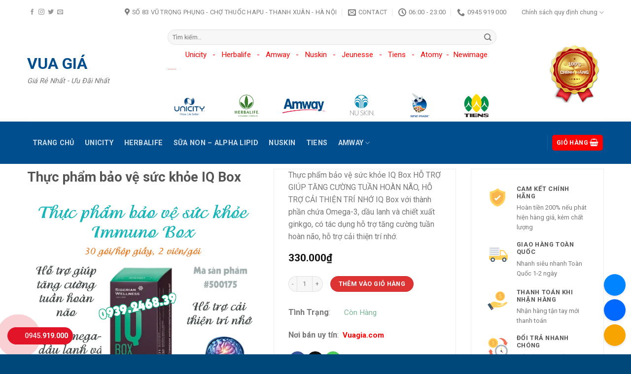

--- FILE ---
content_type: text/html; charset=UTF-8
request_url: https://vuagia.com/san-pham/thuc-pham-bao-ve-suc-khoe-iq-box/
body_size: 39520
content:
<!DOCTYPE html>
<!--[if IE 9 ]> <html lang="vi" class="ie9 loading-site no-js"> <![endif]-->
<!--[if IE 8 ]> <html lang="vi" class="ie8 loading-site no-js"> <![endif]-->
<!--[if (gte IE 9)|!(IE)]><!--><html lang="vi" class="loading-site no-js"> <!--<![endif]-->
<head>
	<meta charset="UTF-8" />
	<link rel="profile" href="http://gmpg.org/xfn/11" />
	<link rel="pingback" href="https://vuagia.com/xmlrpc.php" />

	<script>(function(html){html.className = html.className.replace(/\bno-js\b/,'js')})(document.documentElement);</script>
<meta name='robots' content='index, follow, max-image-preview:large, max-snippet:-1, max-video-preview:-1' />
<script>window._wca = window._wca || [];</script>
<meta name="viewport" content="width=device-width, initial-scale=1, maximum-scale=1" />
	<!-- This site is optimized with the Yoast SEO plugin v23.7 - https://yoast.com/wordpress/plugins/seo/ -->
	<title>Thực phẩm bảo vệ sức khỏe IQ Box - Vua giá</title>
	<link rel="canonical" href="https://vuagia.com/san-pham/thuc-pham-bao-ve-suc-khoe-iq-box/" />
	<meta property="og:locale" content="vi_VN" />
	<meta property="og:type" content="article" />
	<meta property="og:title" content="Thực phẩm bảo vệ sức khỏe IQ Box - Vua giá" />
	<meta property="og:description" content="Thực phẩm bảo vệ sức khỏe IQ Box HỖ TRỢ GIÚP TĂNG CƯỜNG TUẦN HOÀN NÃO, HỖ TRỢ CẢI THIỆN TRÍ NHỚ IQ Box với thành phần chứa Omega-3, dầu lanh và chiết xuất ginkgo, có tác dụng hỗ trợ tăng cường tuần hoàn não, hỗ trợ cải thiện trí nhớ." />
	<meta property="og:url" content="https://vuagia.com/san-pham/thuc-pham-bao-ve-suc-khoe-iq-box/" />
	<meta property="og:site_name" content="Vua giá" />
	<meta property="article:modified_time" content="2025-01-25T13:50:13+00:00" />
	<meta property="og:image" content="https://vuagia.com/wp-content/uploads/2022/04/iq-box-siberi-3.jpg" />
	<meta property="og:image:width" content="700" />
	<meta property="og:image:height" content="940" />
	<meta property="og:image:type" content="image/jpeg" />
	<meta name="twitter:card" content="summary_large_image" />
	<meta name="twitter:label1" content="Ước tính thời gian đọc" />
	<meta name="twitter:data1" content="4 phút" />
	<script type="application/ld+json" class="yoast-schema-graph">{"@context":"https://schema.org","@graph":[{"@type":"WebPage","@id":"https://vuagia.com/san-pham/thuc-pham-bao-ve-suc-khoe-iq-box/","url":"https://vuagia.com/san-pham/thuc-pham-bao-ve-suc-khoe-iq-box/","name":"Thực phẩm bảo vệ sức khỏe IQ Box - Vua giá","isPartOf":{"@id":"https://vuagia.com/#website"},"primaryImageOfPage":{"@id":"https://vuagia.com/san-pham/thuc-pham-bao-ve-suc-khoe-iq-box/#primaryimage"},"image":{"@id":"https://vuagia.com/san-pham/thuc-pham-bao-ve-suc-khoe-iq-box/#primaryimage"},"thumbnailUrl":"https://vuagia.com/wp-content/uploads/2022/04/iq-box-siberi-3.jpg","datePublished":"2022-04-16T09:15:23+00:00","dateModified":"2025-01-25T13:50:13+00:00","breadcrumb":{"@id":"https://vuagia.com/san-pham/thuc-pham-bao-ve-suc-khoe-iq-box/#breadcrumb"},"inLanguage":"vi","potentialAction":[{"@type":"ReadAction","target":["https://vuagia.com/san-pham/thuc-pham-bao-ve-suc-khoe-iq-box/"]}]},{"@type":"ImageObject","inLanguage":"vi","@id":"https://vuagia.com/san-pham/thuc-pham-bao-ve-suc-khoe-iq-box/#primaryimage","url":"https://vuagia.com/wp-content/uploads/2022/04/iq-box-siberi-3.jpg","contentUrl":"https://vuagia.com/wp-content/uploads/2022/04/iq-box-siberi-3.jpg","width":700,"height":940},{"@type":"BreadcrumbList","@id":"https://vuagia.com/san-pham/thuc-pham-bao-ve-suc-khoe-iq-box/#breadcrumb","itemListElement":[{"@type":"ListItem","position":1,"name":"Trang chủ","item":"https://vuagia.com/"},{"@type":"ListItem","position":2,"name":"Cửa hàng","item":"https://vuagia.com/mua/"},{"@type":"ListItem","position":3,"name":"Thực phẩm bảo vệ sức khỏe IQ Box"}]},{"@type":"WebSite","@id":"https://vuagia.com/#website","url":"https://vuagia.com/","name":"Vua giá","description":"Giá Rẻ Nhất - Ưu Đãi Nhất","potentialAction":[{"@type":"SearchAction","target":{"@type":"EntryPoint","urlTemplate":"https://vuagia.com/?s={search_term_string}"},"query-input":{"@type":"PropertyValueSpecification","valueRequired":true,"valueName":"search_term_string"}}],"inLanguage":"vi"}]}</script>
	<!-- / Yoast SEO plugin. -->


<link rel='dns-prefetch' href='//stats.wp.com' />
<link rel='dns-prefetch' href='//fonts.googleapis.com' />
<link rel="alternate" type="application/rss+xml" title="Dòng thông tin Vua giá &raquo;" href="https://vuagia.com/feed/" />
<link rel="alternate" type="application/rss+xml" title="Vua giá &raquo; Dòng bình luận" href="https://vuagia.com/comments/feed/" />
<link rel="alternate" type="application/rss+xml" title="Vua giá &raquo; Thực phẩm bảo vệ sức khỏe IQ Box Dòng bình luận" href="https://vuagia.com/san-pham/thuc-pham-bao-ve-suc-khoe-iq-box/feed/" />
<script type="text/javascript">
/* <![CDATA[ */
window._wpemojiSettings = {"baseUrl":"https:\/\/s.w.org\/images\/core\/emoji\/15.0.3\/72x72\/","ext":".png","svgUrl":"https:\/\/s.w.org\/images\/core\/emoji\/15.0.3\/svg\/","svgExt":".svg","source":{"concatemoji":"https:\/\/vuagia.com\/wp-includes\/js\/wp-emoji-release.min.js?ver=6.6.4"}};
/*! This file is auto-generated */
!function(i,n){var o,s,e;function c(e){try{var t={supportTests:e,timestamp:(new Date).valueOf()};sessionStorage.setItem(o,JSON.stringify(t))}catch(e){}}function p(e,t,n){e.clearRect(0,0,e.canvas.width,e.canvas.height),e.fillText(t,0,0);var t=new Uint32Array(e.getImageData(0,0,e.canvas.width,e.canvas.height).data),r=(e.clearRect(0,0,e.canvas.width,e.canvas.height),e.fillText(n,0,0),new Uint32Array(e.getImageData(0,0,e.canvas.width,e.canvas.height).data));return t.every(function(e,t){return e===r[t]})}function u(e,t,n){switch(t){case"flag":return n(e,"\ud83c\udff3\ufe0f\u200d\u26a7\ufe0f","\ud83c\udff3\ufe0f\u200b\u26a7\ufe0f")?!1:!n(e,"\ud83c\uddfa\ud83c\uddf3","\ud83c\uddfa\u200b\ud83c\uddf3")&&!n(e,"\ud83c\udff4\udb40\udc67\udb40\udc62\udb40\udc65\udb40\udc6e\udb40\udc67\udb40\udc7f","\ud83c\udff4\u200b\udb40\udc67\u200b\udb40\udc62\u200b\udb40\udc65\u200b\udb40\udc6e\u200b\udb40\udc67\u200b\udb40\udc7f");case"emoji":return!n(e,"\ud83d\udc26\u200d\u2b1b","\ud83d\udc26\u200b\u2b1b")}return!1}function f(e,t,n){var r="undefined"!=typeof WorkerGlobalScope&&self instanceof WorkerGlobalScope?new OffscreenCanvas(300,150):i.createElement("canvas"),a=r.getContext("2d",{willReadFrequently:!0}),o=(a.textBaseline="top",a.font="600 32px Arial",{});return e.forEach(function(e){o[e]=t(a,e,n)}),o}function t(e){var t=i.createElement("script");t.src=e,t.defer=!0,i.head.appendChild(t)}"undefined"!=typeof Promise&&(o="wpEmojiSettingsSupports",s=["flag","emoji"],n.supports={everything:!0,everythingExceptFlag:!0},e=new Promise(function(e){i.addEventListener("DOMContentLoaded",e,{once:!0})}),new Promise(function(t){var n=function(){try{var e=JSON.parse(sessionStorage.getItem(o));if("object"==typeof e&&"number"==typeof e.timestamp&&(new Date).valueOf()<e.timestamp+604800&&"object"==typeof e.supportTests)return e.supportTests}catch(e){}return null}();if(!n){if("undefined"!=typeof Worker&&"undefined"!=typeof OffscreenCanvas&&"undefined"!=typeof URL&&URL.createObjectURL&&"undefined"!=typeof Blob)try{var e="postMessage("+f.toString()+"("+[JSON.stringify(s),u.toString(),p.toString()].join(",")+"));",r=new Blob([e],{type:"text/javascript"}),a=new Worker(URL.createObjectURL(r),{name:"wpTestEmojiSupports"});return void(a.onmessage=function(e){c(n=e.data),a.terminate(),t(n)})}catch(e){}c(n=f(s,u,p))}t(n)}).then(function(e){for(var t in e)n.supports[t]=e[t],n.supports.everything=n.supports.everything&&n.supports[t],"flag"!==t&&(n.supports.everythingExceptFlag=n.supports.everythingExceptFlag&&n.supports[t]);n.supports.everythingExceptFlag=n.supports.everythingExceptFlag&&!n.supports.flag,n.DOMReady=!1,n.readyCallback=function(){n.DOMReady=!0}}).then(function(){return e}).then(function(){var e;n.supports.everything||(n.readyCallback(),(e=n.source||{}).concatemoji?t(e.concatemoji):e.wpemoji&&e.twemoji&&(t(e.twemoji),t(e.wpemoji)))}))}((window,document),window._wpemojiSettings);
/* ]]> */
</script>
<style id='wp-emoji-styles-inline-css' type='text/css'>

	img.wp-smiley, img.emoji {
		display: inline !important;
		border: none !important;
		box-shadow: none !important;
		height: 1em !important;
		width: 1em !important;
		margin: 0 0.07em !important;
		vertical-align: -0.1em !important;
		background: none !important;
		padding: 0 !important;
	}
</style>
<style id='wp-block-library-inline-css' type='text/css'>
:root{--wp-admin-theme-color:#007cba;--wp-admin-theme-color--rgb:0,124,186;--wp-admin-theme-color-darker-10:#006ba1;--wp-admin-theme-color-darker-10--rgb:0,107,161;--wp-admin-theme-color-darker-20:#005a87;--wp-admin-theme-color-darker-20--rgb:0,90,135;--wp-admin-border-width-focus:2px;--wp-block-synced-color:#7a00df;--wp-block-synced-color--rgb:122,0,223;--wp-bound-block-color:var(--wp-block-synced-color)}@media (min-resolution:192dpi){:root{--wp-admin-border-width-focus:1.5px}}.wp-element-button{cursor:pointer}:root{--wp--preset--font-size--normal:16px;--wp--preset--font-size--huge:42px}:root .has-very-light-gray-background-color{background-color:#eee}:root .has-very-dark-gray-background-color{background-color:#313131}:root .has-very-light-gray-color{color:#eee}:root .has-very-dark-gray-color{color:#313131}:root .has-vivid-green-cyan-to-vivid-cyan-blue-gradient-background{background:linear-gradient(135deg,#00d084,#0693e3)}:root .has-purple-crush-gradient-background{background:linear-gradient(135deg,#34e2e4,#4721fb 50%,#ab1dfe)}:root .has-hazy-dawn-gradient-background{background:linear-gradient(135deg,#faaca8,#dad0ec)}:root .has-subdued-olive-gradient-background{background:linear-gradient(135deg,#fafae1,#67a671)}:root .has-atomic-cream-gradient-background{background:linear-gradient(135deg,#fdd79a,#004a59)}:root .has-nightshade-gradient-background{background:linear-gradient(135deg,#330968,#31cdcf)}:root .has-midnight-gradient-background{background:linear-gradient(135deg,#020381,#2874fc)}.has-regular-font-size{font-size:1em}.has-larger-font-size{font-size:2.625em}.has-normal-font-size{font-size:var(--wp--preset--font-size--normal)}.has-huge-font-size{font-size:var(--wp--preset--font-size--huge)}.has-text-align-center{text-align:center}.has-text-align-left{text-align:left}.has-text-align-right{text-align:right}#end-resizable-editor-section{display:none}.aligncenter{clear:both}.items-justified-left{justify-content:flex-start}.items-justified-center{justify-content:center}.items-justified-right{justify-content:flex-end}.items-justified-space-between{justify-content:space-between}.screen-reader-text{border:0;clip:rect(1px,1px,1px,1px);clip-path:inset(50%);height:1px;margin:-1px;overflow:hidden;padding:0;position:absolute;width:1px;word-wrap:normal!important}.screen-reader-text:focus{background-color:#ddd;clip:auto!important;clip-path:none;color:#444;display:block;font-size:1em;height:auto;left:5px;line-height:normal;padding:15px 23px 14px;text-decoration:none;top:5px;width:auto;z-index:100000}html :where(.has-border-color){border-style:solid}html :where([style*=border-top-color]){border-top-style:solid}html :where([style*=border-right-color]){border-right-style:solid}html :where([style*=border-bottom-color]){border-bottom-style:solid}html :where([style*=border-left-color]){border-left-style:solid}html :where([style*=border-width]){border-style:solid}html :where([style*=border-top-width]){border-top-style:solid}html :where([style*=border-right-width]){border-right-style:solid}html :where([style*=border-bottom-width]){border-bottom-style:solid}html :where([style*=border-left-width]){border-left-style:solid}html :where(img[class*=wp-image-]){height:auto;max-width:100%}:where(figure){margin:0 0 1em}html :where(.is-position-sticky){--wp-admin--admin-bar--position-offset:var(--wp-admin--admin-bar--height,0px)}@media screen and (max-width:600px){html :where(.is-position-sticky){--wp-admin--admin-bar--position-offset:0px}}
</style>
<style id='classic-theme-styles-inline-css' type='text/css'>
/*! This file is auto-generated */
.wp-block-button__link{color:#fff;background-color:#32373c;border-radius:9999px;box-shadow:none;text-decoration:none;padding:calc(.667em + 2px) calc(1.333em + 2px);font-size:1.125em}.wp-block-file__button{background:#32373c;color:#fff;text-decoration:none}
</style>
<link rel='stylesheet' id='photoswipe-css' href='https://vuagia.com/wp-content/plugins/woocommerce/assets/css/photoswipe/photoswipe.min.css?ver=9.3.3' type='text/css' media='all' />
<link rel='stylesheet' id='photoswipe-default-skin-css' href='https://vuagia.com/wp-content/plugins/woocommerce/assets/css/photoswipe/default-skin/default-skin.min.css?ver=9.3.3' type='text/css' media='all' />
<style id='woocommerce-inline-inline-css' type='text/css'>
.woocommerce form .form-row .required { visibility: visible; }
</style>
<link rel='stylesheet' id='flatsome-main-css' href='https://vuagia.com/wp-content/themes/flatsome/assets/css/flatsome.css?ver=3.14.3' type='text/css' media='all' />
<style id='flatsome-main-inline-css' type='text/css'>
@font-face {
				font-family: "fl-icons";
				font-display: block;
				src: url(https://vuagia.com/wp-content/themes/flatsome/assets/css/icons/fl-icons.eot?v=3.14.3);
				src:
					url(https://vuagia.com/wp-content/themes/flatsome/assets/css/icons/fl-icons.eot#iefix?v=3.14.3) format("embedded-opentype"),
					url(https://vuagia.com/wp-content/themes/flatsome/assets/css/icons/fl-icons.woff2?v=3.14.3) format("woff2"),
					url(https://vuagia.com/wp-content/themes/flatsome/assets/css/icons/fl-icons.ttf?v=3.14.3) format("truetype"),
					url(https://vuagia.com/wp-content/themes/flatsome/assets/css/icons/fl-icons.woff?v=3.14.3) format("woff"),
					url(https://vuagia.com/wp-content/themes/flatsome/assets/css/icons/fl-icons.svg?v=3.14.3#fl-icons) format("svg");
			}
</style>
<link rel='stylesheet' id='flatsome-shop-css' href='https://vuagia.com/wp-content/themes/flatsome/assets/css/flatsome-shop.css?ver=3.14.3' type='text/css' media='all' />
<link rel='stylesheet' id='flatsome-style-css' href='https://vuagia.com/wp-content/themes/flatsome-child/style.css?ver=3.0' type='text/css' media='all' />
<link rel='stylesheet' id='flatsome-googlefonts-css' href='//fonts.googleapis.com/css?family=Roboto%3Aregular%2C700%2Cregular%2C700%2Cregular&#038;display=swap&#038;ver=3.9' type='text/css' media='all' />
<script type="text/javascript" src="https://vuagia.com/wp-includes/js/jquery/jquery.min.js?ver=3.7.1" id="jquery-core-js"></script>
<script type="text/javascript" src="https://vuagia.com/wp-includes/js/jquery/jquery-migrate.min.js?ver=3.4.1" id="jquery-migrate-js"></script>
<script type="text/javascript" src="https://vuagia.com/wp-content/plugins/woocommerce/assets/js/jquery-blockui/jquery.blockUI.min.js?ver=2.7.0-wc.9.3.3" id="jquery-blockui-js" defer="defer" data-wp-strategy="defer"></script>
<script type="text/javascript" id="wc-add-to-cart-js-extra">
/* <![CDATA[ */
var wc_add_to_cart_params = {"ajax_url":"\/wp-admin\/admin-ajax.php","wc_ajax_url":"\/?wc-ajax=%%endpoint%%","i18n_view_cart":"Xem gi\u1ecf h\u00e0ng","cart_url":"https:\/\/vuagia.com\/gio-hang\/","is_cart":"","cart_redirect_after_add":"no"};
/* ]]> */
</script>
<script type="text/javascript" src="https://vuagia.com/wp-content/plugins/woocommerce/assets/js/frontend/add-to-cart.min.js?ver=9.3.3" id="wc-add-to-cart-js" defer="defer" data-wp-strategy="defer"></script>
<script type="text/javascript" src="https://vuagia.com/wp-content/plugins/woocommerce/assets/js/photoswipe/photoswipe.min.js?ver=4.1.1-wc.9.3.3" id="photoswipe-js" defer="defer" data-wp-strategy="defer"></script>
<script type="text/javascript" src="https://vuagia.com/wp-content/plugins/woocommerce/assets/js/photoswipe/photoswipe-ui-default.min.js?ver=4.1.1-wc.9.3.3" id="photoswipe-ui-default-js" defer="defer" data-wp-strategy="defer"></script>
<script type="text/javascript" id="wc-single-product-js-extra">
/* <![CDATA[ */
var wc_single_product_params = {"i18n_required_rating_text":"Vui l\u00f2ng ch\u1ecdn m\u1ed9t m\u1ee9c \u0111\u00e1nh gi\u00e1","review_rating_required":"yes","flexslider":{"rtl":false,"animation":"slide","smoothHeight":true,"directionNav":false,"controlNav":"thumbnails","slideshow":false,"animationSpeed":500,"animationLoop":false,"allowOneSlide":false},"zoom_enabled":"","zoom_options":[],"photoswipe_enabled":"1","photoswipe_options":{"shareEl":false,"closeOnScroll":false,"history":false,"hideAnimationDuration":0,"showAnimationDuration":0},"flexslider_enabled":""};
/* ]]> */
</script>
<script type="text/javascript" src="https://vuagia.com/wp-content/plugins/woocommerce/assets/js/frontend/single-product.min.js?ver=9.3.3" id="wc-single-product-js" defer="defer" data-wp-strategy="defer"></script>
<script type="text/javascript" src="https://vuagia.com/wp-content/plugins/woocommerce/assets/js/js-cookie/js.cookie.min.js?ver=2.1.4-wc.9.3.3" id="js-cookie-js" defer="defer" data-wp-strategy="defer"></script>
<script type="text/javascript" id="woocommerce-js-extra">
/* <![CDATA[ */
var woocommerce_params = {"ajax_url":"\/wp-admin\/admin-ajax.php","wc_ajax_url":"\/?wc-ajax=%%endpoint%%"};
/* ]]> */
</script>
<script type="text/javascript" src="https://vuagia.com/wp-content/plugins/woocommerce/assets/js/frontend/woocommerce.min.js?ver=9.3.3" id="woocommerce-js" defer="defer" data-wp-strategy="defer"></script>
<script type="text/javascript" src="https://stats.wp.com/s-202549.js" id="woocommerce-analytics-js" defer="defer" data-wp-strategy="defer"></script>
<link rel="https://api.w.org/" href="https://vuagia.com/wp-json/" /><link rel="alternate" title="JSON" type="application/json" href="https://vuagia.com/wp-json/wp/v2/product/6559" /><link rel="EditURI" type="application/rsd+xml" title="RSD" href="https://vuagia.com/xmlrpc.php?rsd" />
<meta name="generator" content="WordPress 6.6.4" />
<meta name="generator" content="WooCommerce 9.3.3" />
<link rel='shortlink' href='https://vuagia.com/?p=6559' />
<link rel="alternate" title="oNhúng (JSON)" type="application/json+oembed" href="https://vuagia.com/wp-json/oembed/1.0/embed?url=https%3A%2F%2Fvuagia.com%2Fsan-pham%2Fthuc-pham-bao-ve-suc-khoe-iq-box%2F" />
<link rel="alternate" title="oNhúng (XML)" type="text/xml+oembed" href="https://vuagia.com/wp-json/oembed/1.0/embed?url=https%3A%2F%2Fvuagia.com%2Fsan-pham%2Fthuc-pham-bao-ve-suc-khoe-iq-box%2F&#038;format=xml" />
<!-- start Simple Custom CSS and JS -->
<meta name="google-site-verification" content="v9FlNf-qCGe1TOR7OdAIOpJLROp6yAhIGbBubH90ul4" /><!-- end Simple Custom CSS and JS -->
<!-- start Simple Custom CSS and JS -->
<style type="text/css">
form.checkout h3 {
    font-size: 1.1em;
    overflow: hidden;
    padding-top: 10
px
;
    font-weight: bolder;
    text-transform: uppercase;
    color: red;
}</style>
<!-- end Simple Custom CSS and JS -->
<!-- start Simple Custom CSS and JS -->
<style type="text/css">
a.header-cart-link.icon.primary.button.round.is-small {
    color: #ffffff;
    background-color: red;
}</style>
<!-- end Simple Custom CSS and JS -->
<!-- start Simple Custom CSS and JS -->
<style type="text/css">
/**tuy bien trang thanh toán**/
.tp-cart .cart-collaterals{
	display:none;
	
}
.tp-cart .large-7{
	min-width:100%;
}
.tp-cart p.form-row-first{
	width: 100%!important;
}</style>
<!-- end Simple Custom CSS and JS -->
<!-- start Simple Custom CSS and JS -->
<style type="text/css">

.pt-title .t{
    font-size: 18px;
    font-weight: bold;
    color: red;
}
</style>
<!-- end Simple Custom CSS and JS -->
<!-- start Simple Custom CSS and JS -->
<style type="text/css">
.rating-table_cmt button{
    border: 1px solid transparent;
    border-radius: 4px;
    padding: 12px 16px;
    font-size: 14px;
    line-height: 14px;
    color: #fff;
    background: #60842a;
}
.rating_total{
    font-size: 22px;
    line-height: 60px;
    color: #cb1c22;
    font-weight: 500;
    margin-bottom: 4px;
}
.title-rating{
    font-size:18px;
}
.ptt-bar-temperature{
    height: 100%;
    background:red;
    border-radius: 5px;
}
.fa-star {
    font-size: 13px;
    color: #ea9d02;
    margin-left: 3px;
}
.ptt-col-1{
    width: 35px;
    display: flex;
}
.rating-table__total,.rating-table_cmt{
    text-align:center
}
.star-rating-custom .star-rating{
    margin:auto;
}
.ptt-col-2{
    width:100%;
    margin:auto 10px;
}
.ptt-meter-bar{
    border-radius: 5px;
    height: 10px;
    width: 100%;
    background: #454444;
}
.ptt-row{
    display: flex;
    align-items: center;
    justify-content: space-between;
}
.star-cust {
    height: 15px;
    margin: auto;
}</style>
<!-- end Simple Custom CSS and JS -->
<!-- start Simple Custom CSS and JS -->
<style type="text/css">
.widget-btn-list {
position: fixed;
right: 10px;
bottom: 10px;
width: 45px;
z-index: 99999;
}
.widget-btn-list.left{
right: auto;
left: 15px;
bottom: 60px;
}
.widget-btn-list a {
width: 44px;
height: 44px;
line-height: 44px;
display: inline-block!important;
border: none!important;
font-size: 18px!important;
color: #fff!important;
text-align: center!important;
position: relative;
border-radius: 50%!important;
cursor: pointer!important;
box-shadow: 0 2px 5px 0 rgba(0,0,0,.11);
background-size: auto;
background-repeat: no-repeat;
background-position: center;
}
.widget-btn-list .google {
background-image: url(https://legia.app/images/widget_icon_map.svg)!important;
background-color: #00b8d4!important;
}
.widget-btn-list .contact {
background-image: url(https://legia.app/images/widget_icon_contact_form.svg)!important;
background-color: #f7a400!important;
}
.widget-btn-list .call {
background-image: url(https://legia.app/images/widget_icon_click_to_call.svg)!important;
background-color: #7d51a0!important;
}
.widget-btn-list .facebook {
background-image: url(https://legia.app/images/widget_icon_messenger.svg)!important;
background-color: #0084ff!important;
}
.widget-btn-list .zalo {
background-image: url(https://legia.app/images/widget_icon_zalo.svg)!important;
background-color: #0068ff!important;
}
.echbay-alo-phone {
display: none;
position: fixed;
left: -30px;
bottom: -30px;
width: 145px;
height: 145px;
z-index: 999}
.phonering-alo-ph-circle,.phonering-alo-ph-circle-fill,.phonering-alo-ph-img-circle {
position: absolute;
border-radius: 50% !important;
-webkit-transform-origin: 50% 50%;
-ms-transform-origin: 50% 50%;
transform-origin: 50% 50%}
.phonering-alo-ph-circle {
width: 145px;
height: 145px;
background-color: transparent;
border: 2px solid rgba(30, 30, 30, 0.4);
top: -2px;
left: -2px;
-webkit-animation: phonering-alo-circle-anim 1.2s infinite ease-in-out;
animation: phonering-alo-circle-anim 1.2s infinite ease-in-out;
transition: all .5s}
.phonering-alo-phone.phonering-alo-green .phonering-alo-ph-circle {
border-color: #bfebfc;
opacity: .5}
.phonering-alo-ph-circle-fill {
width: 85px;
height: 85px;
-webkit-animation: phonering-alo-circle-fill-anim 2.3s infinite ease-in-out;
animation: phonering-alo-circle-fill-anim 2.3s infinite ease-in-out;
transition: all .5s}
.phonering-alo-phone.phonering-alo-green .phonering-alo-ph-circle-fill {
background-color: rgba(0, 175, 242, 0.5)}
.phonering-alo-ph-img-circle {
width: 45px;
height: 45px;
background: rgba(30, 30, 30, 0.1) url(https://legia.app/images/call.png) no-repeat center center;
background-size: auto 80%;
-webkit-animation: phonering-alo-circle-img-anim 1s infinite ease-in-out;
animation: phonering-alo-circle-img-anim 1s infinite ease-in-out;
z-index: 999}
.phonering-alo-ph-img-circle a {
display: block;
width: 45px;
line-height: 45px;
text-indent: -9999px}
.phonering-alo-ph-img-circle a:hover {
background: rgba( 255, 255, 255, .2)}
.phonering-alo-ph-img-circle a:before {
color: #fff;
font-size: 30px;
display: inline-block}
.phonering-alo-phone:hover .phonering-alo-ph-img-circle {
background-color: #00aff2}
.phonering-alo-phone.phonering-alo-green .phonering-alo-ph-img-circle {
background-color: #00aff2}
@-webkit-keyframes phonering-alo-circle-anim {
0% {
-webkit-transform: rotate(0) scale(.5) skew(1deg);
-webkit-opacity: .1}
30% {
-webkit-transform: rotate(0) scale(.7) skew(1deg);
-webkit-opacity: .5}
100% {
-webkit-transform: rotate(0) scale(1) skew(1deg);
-webkit-opacity: .1}
}
@-webkit-keyframes phonering-alo-circle-fill-anim {
0% {
-webkit-transform: rotate(0) scale(.7) skew(1deg);
opacity: .2}
50% {
-webkit-transform: rotate(0) scale(1) skew(1deg);
opacity: .2}
100% {
-webkit-transform: rotate(0) scale(.7) skew(1deg);
opacity: .2}
}
@-webkit-keyframes phonering-alo-circle-img-anim {
0% {
-webkit-transform: rotate(0) scale(1) skew(1deg)}
10% {
-webkit-transform: rotate(-25deg) scale(1) skew(1deg)}
20% {
-webkit-transform: rotate(25deg) scale(1) skew(1deg)}
30% {
-webkit-transform: rotate(-25deg) scale(1) skew(1deg)}
40% {
-webkit-transform: rotate(25deg) scale(1) skew(1deg)}
50% {
-webkit-transform: rotate(0) scale(1) skew(1deg)}
100% {
-webkit-transform: rotate(0) scale(1) skew(1deg)}
}
@-webkit-keyframes fadeInRight {
0% {
opacity: 0;
-webkit-transform: translate3d(100%, 0, 0);
-ms-transform: translate3d(100%, 0, 0);
transform: translate3d(100%, 0, 0)}
100% {
opacity: 1;
-webkit-transform: none;
-ms-transform: none;
transform: none}
}
@keyframes fadeInRight {
0% {
opacity: 0;
-webkit-transform: translate3d(100%, 0, 0);
-ms-transform: translate3d(100%, 0, 0);
transform: translate3d(100%, 0, 0)}
100% {
opacity: 1;
-webkit-transform: none;
-ms-transform: none;
transform: none}
}
@-webkit-keyframes fadeOutRight {
0% {
opacity: 1}
100% {
opacity: 0;
-webkit-transform: translate3d(100%, 0, 0);
-ms-transform: translate3d(100%, 0, 0);
transform: translate3d(100%, 0, 0)}
}
@keyframes fadeOutRight {
0% {
opacity: 1}
100% {
opacity: 0;
-webkit-transform: translate3d(100%, 0, 0);
-ms-transform: translate3d(100%, 0, 0);
transform: translate3d(100%, 0, 0)}
}
@-webkit-keyframes phonering-alo-circle-anim {
0% {
-webkit-transform: rotate(0) scale(.5) skew(1deg);
transform: rotate(0) scale(.5) skew(1deg);
opacity: .1}
30% {
-webkit-transform: rotate(0) scale(.7) skew(1deg);
transform: rotate(0) scale(.7) skew(1deg);
opacity: .5}
100% {
-webkit-transform: rotate(0) scale(1) skew(1deg);
transform: rotate(0) scale(1) skew(1deg);
opacity: .1}
}
@keyframes phonering-alo-circle-anim {
0% {
-webkit-transform: rotate(0) scale(.5) skew(1deg);
transform: rotate(0) scale(.5) skew(1deg);
opacity: .1}
30% {
-webkit-transform: rotate(0) scale(.7) skew(1deg);
transform: rotate(0) scale(.7) skew(1deg);
opacity: .5}
100% {
-webkit-transform: rotate(0) scale(1) skew(1deg);
transform: rotate(0) scale(1) skew(1deg);
opacity: .1}
}
@-webkit-keyframes phonering-alo-circle-fill-anim {
0% {
-webkit-transform: rotate(0) scale(.7) skew(1deg);
transform: rotate(0) scale(.7) skew(1deg);
opacity: .2}
50% {
-webkit-transform: rotate(0) scale(1) skew(1deg);
transform: rotate(0) scale(1) skew(1deg);
opacity: .2}
100% {
-webkit-transform: rotate(0) scale(.7) skew(1deg);
transform: rotate(0) scale(.7) skew(1deg);
opacity: .2}
}
@keyframes phonering-alo-circle-fill-anim {
0% {
-webkit-transform: rotate(0) scale(.7) skew(1deg);
transform: rotate(0) scale(.7) skew(1deg);
opacity: .2}
50% {
-webkit-transform: rotate(0) scale(1) skew(1deg);
transform: rotate(0) scale(1) skew(1deg);
opacity: .2}
100% {
-webkit-transform: rotate(0) scale(.7) skew(1deg);
transform: rotate(0) scale(.7) skew(1deg);
opacity: .2}
}
@-webkit-keyframes phonering-alo-circle-img-anim {
0% {
-webkit-transform: rotate(0) scale(1) skew(1deg);
transform: rotate(0) scale(1) skew(1deg)}
10% {
-webkit-transform: rotate(-25deg) scale(1) skew(1deg);
transform: rotate(-25deg) scale(1) skew(1deg)}
20% {
-webkit-transform: rotate(25deg) scale(1) skew(1deg);
transform: rotate(25deg) scale(1) skew(1deg)}
30% {
-webkit-transform: rotate(-25deg) scale(1) skew(1deg);
transform: rotate(-25deg) scale(1) skew(1deg)}
40% {
-webkit-transform: rotate(25deg) scale(1) skew(1deg);
transform: rotate(25deg) scale(1) skew(1deg)}
50% {
-webkit-transform: rotate(0) scale(1) skew(1deg);
transform: rotate(0) scale(1) skew(1deg)}
100% {
-webkit-transform: rotate(0) scale(1) skew(1deg);
transform: rotate(0) scale(1) skew(1deg)}
}
@keyframes phonering-alo-circle-img-anim {
0% {
-webkit-transform: rotate(0) scale(1) skew(1deg);
transform: rotate(0) scale(1) skew(1deg)}
10% {
-webkit-transform: rotate(-25deg) scale(1) skew(1deg);
transform: rotate(-25deg) scale(1) skew(1deg)}
20% {
-webkit-transform: rotate(25deg) scale(1) skew(1deg);
transform: rotate(25deg) scale(1) skew(1deg)}
30% {
-webkit-transform: rotate(-25deg) scale(1) skew(1deg);
transform: rotate(-25deg) scale(1) skew(1deg)}
40% {
-webkit-transform: rotate(25deg) scale(1) skew(1deg);
transform: rotate(25deg) scale(1) skew(1deg)}
50% {
-webkit-transform: rotate(0) scale(1) skew(1deg);
transform: rotate(0) scale(1) skew(1deg)}
100% {
-webkit-transform: rotate(0) scale(1) skew(1deg);
transform: rotate(0) scale(1) skew(1deg)}
}
.style-for-position-br {
left: auto;
right: 0}
.style-for-position-cl {
bottom: auto;
top: 50%}
.style-for-position-cr {
left: auto;
bottom: auto;
top: 50%;
right: 0}
.style-for-position-tl {
bottom: auto;
top: 0}
.style-for-position-tr {
left: auto;
bottom: auto;
top: 0;
right: 0}
.phonering-alo-phone.phonering-alo-green .phonering-alo-ph-circle {
border-color: #e11428}
.phonering-alo-phone.phonering-alo-green .phonering-alo-ph-circle-fill,.phonering-alo-phone.phonering-alo-green .phonering-alo-ph-img-circle {
background-color: #e11428}
.phonering-alo-ph-img-circle {
width: 45px;
height: 45px;
top: 45px;
left: 45px}
.phonering-alo-ph-img-circle a {
width: 45px;
line-height: 45px}
.phonering-alo-ph-circle-fill {
width: 90px;
height: 90px;
top: 22.5px;
left: 22.5px}
.echbay-alo-phone,.phonering-alo-ph-circle {
width: 135px;
height: 135px}
.style-for-position-cr,.style-for-position-cl {
margin-top: -67.5px;
}
@media screen and (max-width:0px) {
.style-for-position-bl {
left: -45px;
bottom: -45px}
.style-for-position-br {
right: -45px;
bottom: -45px}
.style-for-position-cl {
left: -45px;
}
.style-for-position-cr {
right: -45px;
}
.style-for-position-tl {
top: -45px;
left: -45px}
.style-for-position-tr {
top: -45px;
right: -45px}
}
.echbay-alo-phone {
display: block}
.echbay-alo-phone,.phonering-alo-ph-circle {
width: auto;
}
.phone-tel01 {
margin-top: 50px;
margin-left: 110px;
font-size: 20px;
color: red;
font-weight: 700;
}
.phone-tel01 a {
color: red;
}
.echbay-alo-phone label{
position: absolute;
width: 130px;
left: 80px;
line-height: 35px;
text-align: center;
font-weight: bold;
background: #e11428;
color: #fff;
border-radius: 0 18px 18px 0;
bottom: 44px;
}</style>
<!-- end Simple Custom CSS and JS -->
	<style>img#wpstats{display:none}</style>
		<style>.bg{opacity: 0; transition: opacity 1s; -webkit-transition: opacity 1s;} .bg-loaded{opacity: 1;}</style><!--[if IE]><link rel="stylesheet" type="text/css" href="https://vuagia.com/wp-content/themes/flatsome/assets/css/ie-fallback.css"><script src="//cdnjs.cloudflare.com/ajax/libs/html5shiv/3.6.1/html5shiv.js"></script><script>var head = document.getElementsByTagName('head')[0],style = document.createElement('style');style.type = 'text/css';style.styleSheet.cssText = ':before,:after{content:none !important';head.appendChild(style);setTimeout(function(){head.removeChild(style);}, 0);</script><script src="https://vuagia.com/wp-content/themes/flatsome/assets/libs/ie-flexibility.js"></script><![endif]-->	<noscript><style>.woocommerce-product-gallery{ opacity: 1 !important; }</style></noscript>
	<style id='wp-fonts-local' type='text/css'>
@font-face{font-family:Inter;font-style:normal;font-weight:300 900;font-display:fallback;src:url('https://vuagia.com/wp-content/plugins/woocommerce/assets/fonts/Inter-VariableFont_slnt,wght.woff2') format('woff2');font-stretch:normal;}
@font-face{font-family:Cardo;font-style:normal;font-weight:400;font-display:fallback;src:url('https://vuagia.com/wp-content/plugins/woocommerce/assets/fonts/cardo_normal_400.woff2') format('woff2');}
</style>
<link rel="icon" href="https://vuagia.com/wp-content/uploads/2020/11/cropped-letter-v-with-thunder-initial-logo_8586-63-32x32.jpg" sizes="32x32" />
<link rel="icon" href="https://vuagia.com/wp-content/uploads/2020/11/cropped-letter-v-with-thunder-initial-logo_8586-63-192x192.jpg" sizes="192x192" />
<link rel="apple-touch-icon" href="https://vuagia.com/wp-content/uploads/2020/11/cropped-letter-v-with-thunder-initial-logo_8586-63-180x180.jpg" />
<meta name="msapplication-TileImage" content="https://vuagia.com/wp-content/uploads/2020/11/cropped-letter-v-with-thunder-initial-logo_8586-63-270x270.jpg" />
<style id="custom-css" type="text/css">:root {--primary-color: #004e8e;}.full-width .ubermenu-nav, .container, .row{max-width: 1200px}.row.row-collapse{max-width: 1170px}.row.row-small{max-width: 1192.5px}.row.row-large{max-width: 1230px}.header-main{height: 197px}#logo img{max-height: 197px}#logo{width:255px;}.header-bottom{min-height: 86px}.header-top{min-height: 50px}.transparent .header-main{height: 30px}.transparent #logo img{max-height: 30px}.has-transparent + .page-title:first-of-type,.has-transparent + #main > .page-title,.has-transparent + #main > div > .page-title,.has-transparent + #main .page-header-wrapper:first-of-type .page-title{padding-top: 110px;}.header.show-on-scroll,.stuck .header-main{height:70px!important}.stuck #logo img{max-height: 70px!important}.header-bg-color, .header-wrapper {background-color: rgba(255,255,255,0.9)}.header-bottom {background-color: #004e8e}.header-main .nav > li > a{line-height: 16px }.stuck .header-main .nav > li > a{line-height: 50px }.header-bottom-nav > li > a{line-height: 31px }@media (max-width: 549px) {.header-main{height: 70px}#logo img{max-height: 70px}}.header-top{background-color:#ffffff!important;}/* Color */.accordion-title.active, .has-icon-bg .icon .icon-inner,.logo a, .primary.is-underline, .primary.is-link, .badge-outline .badge-inner, .nav-outline > li.active> a,.nav-outline >li.active > a, .cart-icon strong,[data-color='primary'], .is-outline.primary{color: #004e8e;}/* Color !important */[data-text-color="primary"]{color: #004e8e!important;}/* Background Color */[data-text-bg="primary"]{background-color: #004e8e;}/* Background */.scroll-to-bullets a,.featured-title, .label-new.menu-item > a:after, .nav-pagination > li > .current,.nav-pagination > li > span:hover,.nav-pagination > li > a:hover,.has-hover:hover .badge-outline .badge-inner,button[type="submit"], .button.wc-forward:not(.checkout):not(.checkout-button), .button.submit-button, .button.primary:not(.is-outline),.featured-table .title,.is-outline:hover, .has-icon:hover .icon-label,.nav-dropdown-bold .nav-column li > a:hover, .nav-dropdown.nav-dropdown-bold > li > a:hover, .nav-dropdown-bold.dark .nav-column li > a:hover, .nav-dropdown.nav-dropdown-bold.dark > li > a:hover, .is-outline:hover, .tagcloud a:hover,.grid-tools a, input[type='submit']:not(.is-form), .box-badge:hover .box-text, input.button.alt,.nav-box > li > a:hover,.nav-box > li.active > a,.nav-pills > li.active > a ,.current-dropdown .cart-icon strong, .cart-icon:hover strong, .nav-line-bottom > li > a:before, .nav-line-grow > li > a:before, .nav-line > li > a:before,.banner, .header-top, .slider-nav-circle .flickity-prev-next-button:hover svg, .slider-nav-circle .flickity-prev-next-button:hover .arrow, .primary.is-outline:hover, .button.primary:not(.is-outline), input[type='submit'].primary, input[type='submit'].primary, input[type='reset'].button, input[type='button'].primary, .badge-inner{background-color: #004e8e;}/* Border */.nav-vertical.nav-tabs > li.active > a,.scroll-to-bullets a.active,.nav-pagination > li > .current,.nav-pagination > li > span:hover,.nav-pagination > li > a:hover,.has-hover:hover .badge-outline .badge-inner,.accordion-title.active,.featured-table,.is-outline:hover, .tagcloud a:hover,blockquote, .has-border, .cart-icon strong:after,.cart-icon strong,.blockUI:before, .processing:before,.loading-spin, .slider-nav-circle .flickity-prev-next-button:hover svg, .slider-nav-circle .flickity-prev-next-button:hover .arrow, .primary.is-outline:hover{border-color: #004e8e}.nav-tabs > li.active > a{border-top-color: #004e8e}.widget_shopping_cart_content .blockUI.blockOverlay:before { border-left-color: #004e8e }.woocommerce-checkout-review-order .blockUI.blockOverlay:before { border-left-color: #004e8e }/* Fill */.slider .flickity-prev-next-button:hover svg,.slider .flickity-prev-next-button:hover .arrow{fill: #004e8e;}body{font-size: 100%;}@media screen and (max-width: 549px){body{font-size: 100%;}}body{font-family:"Roboto", sans-serif}body{font-weight: 0}.nav > li > a {font-family:"Roboto", sans-serif;}.mobile-sidebar-levels-2 .nav > li > ul > li > a {font-family:"Roboto", sans-serif;}.nav > li > a {font-weight: 700;}.mobile-sidebar-levels-2 .nav > li > ul > li > a {font-weight: 700;}h1,h2,h3,h4,h5,h6,.heading-font, .off-canvas-center .nav-sidebar.nav-vertical > li > a{font-family: "Roboto", sans-serif;}h1,h2,h3,h4,h5,h6,.heading-font,.banner h1,.banner h2{font-weight: 700;}.alt-font{font-family: "Roboto", sans-serif;}.alt-font{font-weight: 0!important;}.header:not(.transparent) .header-bottom-nav.nav > li > a:hover,.header:not(.transparent) .header-bottom-nav.nav > li.active > a,.header:not(.transparent) .header-bottom-nav.nav > li.current > a,.header:not(.transparent) .header-bottom-nav.nav > li > a.active,.header:not(.transparent) .header-bottom-nav.nav > li > a.current{color: #fb0808;}.header-bottom-nav.nav-line-bottom > li > a:before,.header-bottom-nav.nav-line-grow > li > a:before,.header-bottom-nav.nav-line > li > a:before,.header-bottom-nav.nav-box > li > a:hover,.header-bottom-nav.nav-box > li.active > a,.header-bottom-nav.nav-pills > li > a:hover,.header-bottom-nav.nav-pills > li.active > a{color:#FFF!important;background-color: #fb0808;}.current .breadcrumb-step, [data-icon-label]:after, .button#place_order,.button.checkout,.checkout-button,.single_add_to_cart_button.button{background-color: #dd3333!important }.badge-inner.on-sale{background-color: #dd3333}.star-rating span:before,.star-rating:before, .woocommerce-page .star-rating:before, .stars a:hover:after, .stars a.active:after{color: #ec6363}.shop-page-title.featured-title .title-bg{ background-image: url(https://vuagia.com/wp-content/uploads/2022/04/iq-box-siberi-3.jpg)!important;}@media screen and (min-width: 550px){.products .box-vertical .box-image{min-width: 247px!important;width: 247px!important;}}.footer-1{background-color: rgba(0,0,0,0.04)}.absolute-footer, html{background-color: #00477a}.label-new.menu-item > a:after{content:"New";}.label-hot.menu-item > a:after{content:"Hot";}.label-sale.menu-item > a:after{content:"Sale";}.label-popular.menu-item > a:after{content:"Popular";}</style>		<style type="text/css" id="wp-custom-css">
			/*Co dinh khoang cach ten sp*/
p.name.product-title a {
overflow: hidden;
text-overflow: ellipsis;
display: -webkit-box;
-webkit-box-orient: vertical;
-webkit-line-clamp: 2;
height: 40px; /*tùy theo bạn muốn hiển thị bao nhiêu hàng, như ở đây là 2 hàng tiêu đề như hình*/
}		</style>
		</head>

<body class="product-template-default single single-product postid-6559 theme-flatsome woocommerce woocommerce-page woocommerce-no-js lightbox nav-dropdown-has-arrow nav-dropdown-has-shadow nav-dropdown-has-border">


<a class="skip-link screen-reader-text" href="#main">Skip to content</a>

<div id="wrapper">

	
	<header id="header" class="header has-sticky sticky-jump">
		<div class="header-wrapper">
			<div id="top-bar" class="header-top hide-for-sticky flex-has-center">
    <div class="flex-row container">
      <div class="flex-col hide-for-medium flex-left">
          <ul class="nav nav-left medium-nav-center nav-small  nav-divided">
              <li class="html header-social-icons ml-0">
	<div class="social-icons follow-icons" ><a href="http://url" target="_blank" data-label="Facebook" rel="noopener noreferrer nofollow" class="icon plain facebook tooltip" title="Follow on Facebook" aria-label="Follow on Facebook"><i class="icon-facebook" ></i></a><a href="http://url" target="_blank" rel="noopener noreferrer nofollow" data-label="Instagram" class="icon plain  instagram tooltip" title="Follow on Instagram" aria-label="Follow on Instagram"><i class="icon-instagram" ></i></a><a href="http://url" target="_blank" data-label="Twitter" rel="noopener noreferrer nofollow" class="icon plain  twitter tooltip" title="Follow on Twitter" aria-label="Follow on Twitter"><i class="icon-twitter" ></i></a><a href="mailto:your@email" data-label="E-mail" rel="nofollow" class="icon plain  email tooltip" title="Send us an email" aria-label="Send us an email"><i class="icon-envelop" ></i></a></div></li>          </ul>
      </div>

      <div class="flex-col hide-for-medium flex-center">
          <ul class="nav nav-center nav-small  nav-divided">
              <li class="header-contact-wrapper">
		<ul id="header-contact" class="nav nav-divided nav-uppercase header-contact">
					<li class="">
			  <a target="_blank" rel="noopener noreferrer" href="https://maps.google.com/?q=Số 83 Vũ Trọng  Phụng - Chợ Thuốc HAPU - Thanh Xuân - Hà Nội" title="Số 83 Vũ Trọng  Phụng - Chợ Thuốc HAPU - Thanh Xuân - Hà Nội" class="tooltip">
			  	 <i class="icon-map-pin-fill" style="font-size:16px;"></i>			     <span>
			     	Số 83 Vũ Trọng  Phụng - Chợ Thuốc HAPU - Thanh Xuân - Hà Nội			     </span>
			  </a>
			</li>
			
						<li class="">
			  <a href="mailto:vuagia.com@gmail.com" class="tooltip" title="vuagia.com@gmail.com">
				  <i class="icon-envelop" style="font-size:16px;"></i>			       <span>
			       	Contact			       </span>
			  </a>
			</li>
					
						<li class="">
			  <a class="tooltip" title="06:00 - 23:00 ">
			  	   <i class="icon-clock" style="font-size:16px;"></i>			        <span>06:00 - 23:00</span>
			  </a>
			 </li>
			
						<li class="">
			  <a href="tel:0945 919 000" class="tooltip" title="0945 919 000">
			     <i class="icon-phone" style="font-size:16px;"></i>			      <span>0945 919 000</span>
			  </a>
			</li>
				</ul>
</li>          </ul>
      </div>

      <div class="flex-col hide-for-medium flex-right">
         <ul class="nav top-bar-nav nav-right nav-small  nav-divided">
              <li id="menu-item-5421" class="menu-item menu-item-type-taxonomy menu-item-object-category menu-item-has-children menu-item-5421 menu-item-design-default has-dropdown"><a href="https://vuagia.com/category/chinh-sach-quy-dinh-chung/" class="nav-top-link">Chính sách quy định chung<i class="icon-angle-down" ></i></a>
<ul class="sub-menu nav-dropdown nav-dropdown-default">
	<li id="menu-item-5416" class="menu-item menu-item-type-post_type menu-item-object-post menu-item-5416"><a href="https://vuagia.com/chinh-sach-bao-hanh/">CHÍNH SÁCH BẢO HÀNH</a></li>
	<li id="menu-item-5417" class="menu-item menu-item-type-post_type menu-item-object-post menu-item-5417"><a href="https://vuagia.com/chinh-sach-doi-tra/">CHÍNH SÁCH ĐỔI TRẢ</a></li>
	<li id="menu-item-5418" class="menu-item menu-item-type-post_type menu-item-object-post menu-item-5418"><a href="https://vuagia.com/chinh-sach-thanh-toan/">CHÍNH SÁCH THANH TOÁN</a></li>
	<li id="menu-item-5419" class="menu-item menu-item-type-post_type menu-item-object-post menu-item-5419"><a href="https://vuagia.com/chinh-sach-van-chuyen-va-giao-nhan/">CHÍNH SÁCH VẬN CHUYỂN VÀ GIAO NHẬN</a></li>
</ul>
</li>
          </ul>
      </div>

            <div class="flex-col show-for-medium flex-grow">
          <ul class="nav nav-center nav-small mobile-nav  nav-divided">
              <li class="html custom html_topbar_left"><strong class="uppercase">Số 83 Vũ Trọng Phụng - chợ thuốc hapulico - Thanh Xuân - Hà Nội - 0945 919 000</strong></li>          </ul>
      </div>
      
    </div>
</div>
<div id="masthead" class="header-main hide-for-sticky">
      <div class="header-inner flex-row container logo-left medium-logo-center" role="navigation">

          <!-- Logo -->
          <div id="logo" class="flex-col logo">
            <!-- Header logo -->
<a href="https://vuagia.com/" title="Vua giá - Giá Rẻ Nhất &#8211; Ưu Đãi Nhất" rel="home">
    Vua giá</a>
<p class="logo-tagline">Giá Rẻ Nhất - Ưu Đãi Nhất</p>          </div>

          <!-- Mobile Left Elements -->
          <div class="flex-col show-for-medium flex-left">
            <ul class="mobile-nav nav nav-left ">
              <li class="nav-icon has-icon">
  		<a href="#" data-open="#main-menu" data-pos="left" data-bg="main-menu-overlay" data-color="" class="is-small" aria-label="Menu" aria-controls="main-menu" aria-expanded="false">
		
		  <i class="icon-menu" ></i>
		  		</a>
	</li>            </ul>
          </div>

          <!-- Left Elements -->
          <div class="flex-col hide-for-medium flex-left
            flex-grow">
            <ul class="header-nav header-nav-main nav nav-left  nav-uppercase" >
              <li class="header-block"><div class="header-block-block-1">	<div id="gap-103486252" class="gap-element clearfix" style="display:block; height:auto;">
		
<style>
#gap-103486252 {
  padding-top: 10px;
}
</style>
	</div>
	

<div class="row align-center" style="max-width:700px" id="row-1609755688">


	<div id="col-368222685" class="col small-12 large-12"  >
				<div class="col-inner"  >
			
			

<div class="searchform-wrapper ux-search-box relative form-flat is-small"><form role="search" method="get" class="searchform" action="https://vuagia.com/">
	<div class="flex-row relative">
						<div class="flex-col flex-grow">
			<label class="screen-reader-text" for="woocommerce-product-search-field-0">Tìm kiếm:</label>
			<input type="search" id="woocommerce-product-search-field-0" class="search-field mb-0" placeholder="Tìm kiếm&hellip;" value="" name="s" />
			<input type="hidden" name="post_type" value="product" />
					</div>
		<div class="flex-col">
			<button type="submit" value="Tìm kiếm" class="ux-search-submit submit-button secondary button icon mb-0" aria-label="Submit">
				<i class="icon-search" ></i>			</button>
		</div>
	</div>
	<div class="live-search-results text-left z-top"></div>
</form>
</div>

	<div id="gap-1402858414" class="gap-element clearfix" style="display:block; height:auto;">
		
<style>
#gap-1402858414 {
  padding-top: 7px;
}
</style>
	</div>
	

<p><span style="color: #ff0000; font-size: 95%;">         <a style="color: #ff0000;" href="http://vuagia.com/unicity/">Unicity</a>   -   <a style="color: #ff0000;" href="http://vuagia.com/herbalife/">Herbalife</a>   -   <a style="color: #ff0000;" href="http://vuagia.com/amway/">Amway</a>   -   <a style="color: #ff0000;" href="http://vuagia.com/nuskin/">Nuskin</a>   -   Jeunesse   -   <a style="color: #ff0000;" href="http://vuagia.com/tiens/">Tiens</a>   -   Atomy  -  <a style="color: #ff0000;" href="http://vuagia.com/newimage/">Newimage</a> ......</span></p>

		</div>
					</div>

	

</div>
	<div id="gap-319807784" class="gap-element clearfix" style="display:block; height:auto;">
		
<style>
#gap-319807784 {
  padding-top: 10px;
}
</style>
	</div>
	

<div class="row align-center" style="max-width:700px" id="row-2135209632">


	<div id="col-445295713" class="col medium-2 small-6 large-2"  >
				<div class="col-inner"  >
			
			

	<div class="img has-hover x md-x lg-x y md-y lg-y" id="image_1357219">
								<div class="img-inner dark" >
			<img width="320" height="200" src="https://vuagia.com/wp-content/uploads/2020/08/logo-unicity.jpg" class="attachment-large size-large" alt="" decoding="async" fetchpriority="high" srcset="https://vuagia.com/wp-content/uploads/2020/08/logo-unicity.jpg 320w, https://vuagia.com/wp-content/uploads/2020/08/logo-unicity-300x188.jpg 300w" sizes="(max-width: 320px) 100vw, 320px" />						
					</div>
								
<style>
#image_1357219 {
  width: 100%;
}
</style>
	</div>
	


		</div>
					</div>

	

	<div id="col-373318500" class="col medium-2 small-6 large-2"  >
				<div class="col-inner"  >
			
			

	<div class="img has-hover x md-x lg-x y md-y lg-y" id="image_1160978143">
								<div class="img-inner dark" >
			<img width="320" height="200" src="https://vuagia.com/wp-content/uploads/2020/08/logo-herbalife-nutrition.jpg" class="attachment-large size-large" alt="" decoding="async" srcset="https://vuagia.com/wp-content/uploads/2020/08/logo-herbalife-nutrition.jpg 320w, https://vuagia.com/wp-content/uploads/2020/08/logo-herbalife-nutrition-300x188.jpg 300w" sizes="(max-width: 320px) 100vw, 320px" />						
					</div>
								
<style>
#image_1160978143 {
  width: 100%;
}
</style>
	</div>
	


		</div>
					</div>

	

	<div id="col-1650748460" class="col medium-2 small-6 large-2"  >
				<div class="col-inner"  >
			
			

	<div class="img has-hover x md-x lg-x y md-y lg-y" id="image_380889426">
								<div class="img-inner dark" >
			<img width="320" height="200" src="https://vuagia.com/wp-content/uploads/2020/08/logo-amway.jpg" class="attachment-large size-large" alt="" decoding="async" srcset="https://vuagia.com/wp-content/uploads/2020/08/logo-amway.jpg 320w, https://vuagia.com/wp-content/uploads/2020/08/logo-amway-300x188.jpg 300w" sizes="(max-width: 320px) 100vw, 320px" />						
					</div>
								
<style>
#image_380889426 {
  width: 100%;
}
</style>
	</div>
	


		</div>
					</div>

	

	<div id="col-987110160" class="col medium-2 small-6 large-2"  >
				<div class="col-inner"  >
			
			

	<div class="img has-hover x md-x lg-x y md-y lg-y" id="image_1173604949">
								<div class="img-inner dark" >
			<img width="320" height="200" src="https://vuagia.com/wp-content/uploads/2020/08/logo-nuskin.jpg" class="attachment-large size-large" alt="" decoding="async" srcset="https://vuagia.com/wp-content/uploads/2020/08/logo-nuskin.jpg 320w, https://vuagia.com/wp-content/uploads/2020/08/logo-nuskin-300x188.jpg 300w" sizes="(max-width: 320px) 100vw, 320px" />						
					</div>
								
<style>
#image_1173604949 {
  width: 100%;
}
</style>
	</div>
	


		</div>
					</div>

	

	<div id="col-200128139" class="col medium-2 small-6 large-2"  >
				<div class="col-inner"  >
			
			

	<div class="img has-hover x md-x lg-x y md-y lg-y" id="image_1350613645">
								<div class="img-inner dark" >
			<img width="319" height="199" src="https://vuagia.com/wp-content/uploads/2020/08/logo-newimage.png" class="attachment-large size-large" alt="" decoding="async" srcset="https://vuagia.com/wp-content/uploads/2020/08/logo-newimage.png 319w, https://vuagia.com/wp-content/uploads/2020/08/logo-newimage-300x187.png 300w" sizes="(max-width: 319px) 100vw, 319px" />						
					</div>
								
<style>
#image_1350613645 {
  width: 100%;
}
</style>
	</div>
	


		</div>
					</div>

	

	<div id="col-979003916" class="col medium-2 small-6 large-2"  >
				<div class="col-inner"  >
			
			

	<div class="img has-hover x md-x lg-x y md-y lg-y" id="image_430234559">
								<div class="img-inner dark" >
			<img width="320" height="200" src="https://vuagia.com/wp-content/uploads/2020/08/logo-tiens.jpg" class="attachment-large size-large" alt="" decoding="async" srcset="https://vuagia.com/wp-content/uploads/2020/08/logo-tiens.jpg 320w, https://vuagia.com/wp-content/uploads/2020/08/logo-tiens-300x188.jpg 300w" sizes="(max-width: 320px) 100vw, 320px" />						
					</div>
								
<style>
#image_430234559 {
  width: 100%;
}
</style>
	</div>
	


		</div>
					</div>

	

</div></div></li>            </ul>
          </div>

          <!-- Right Elements -->
          <div class="flex-col hide-for-medium flex-right">
            <ul class="header-nav header-nav-main nav nav-right  nav-uppercase">
              <li class="html custom html_topbar_right"><img alt="Herbalife chính hãng" class="n3VNCb" src="https://bizweb.dktcdn.net/100/332/579/articles/thang-nhom-han-quoc-chinh-hang-d650a384-abd4-443f-9095-acf6383720b9.jpg?v=1561712028747" data-noaft="1" jsname="HiaYvf" jsaction="load:XAeZkd,gvK6lb;" style="width: 120px; height: 120px; margin: 0px;"></li>            </ul>
          </div>

          <!-- Mobile Right Elements -->
          <div class="flex-col show-for-medium flex-right">
            <ul class="mobile-nav nav nav-right ">
              <li class="html header-button-1">
	<div class="header-button">
	<a href="https://vuagia.com/kiem-tra-don-hang/" target="_self" class="button alert is-outline box-shadow-2 box-shadow-4-hover"  style="border-radius:99px;">
    <span>Kiểm Tra Đơn Hàng Đã Mua</span>
  </a>
	</div>
</li>


            </ul>
          </div>

      </div>
     
            <div class="container"><div class="top-divider full-width"></div></div>
      </div><div id="wide-nav" class="header-bottom wide-nav nav-dark">
    <div class="flex-row container">

                        <div class="flex-col hide-for-medium flex-left">
                <ul class="nav header-nav header-bottom-nav nav-left  nav-pills nav-size-medium nav-uppercase">
                    <li id="menu-item-5097" class="menu-item menu-item-type-post_type menu-item-object-page menu-item-home menu-item-5097 menu-item-design-default"><a href="https://vuagia.com/" class="nav-top-link">Trang Chủ</a></li>
<li id="menu-item-5105" class="menu-item menu-item-type-post_type menu-item-object-page menu-item-5105 menu-item-design-default"><a href="https://vuagia.com/unicity/" class="nav-top-link">Unicity</a></li>
<li id="menu-item-5100" class="menu-item menu-item-type-post_type menu-item-object-page menu-item-5100 menu-item-design-default"><a href="https://vuagia.com/herbalife/" class="nav-top-link">Herbalife</a></li>
<li id="menu-item-5101" class="menu-item menu-item-type-post_type menu-item-object-page menu-item-5101 menu-item-design-default"><a href="https://vuagia.com/sua-non-alpha-lipid/" class="nav-top-link">Sữa Non – Alpha Lipid</a></li>
<li id="menu-item-5102" class="menu-item menu-item-type-post_type menu-item-object-page menu-item-5102 menu-item-design-default"><a href="https://vuagia.com/nuskin/" class="nav-top-link">Nuskin</a></li>
<li id="menu-item-5104" class="menu-item menu-item-type-post_type menu-item-object-page menu-item-5104 menu-item-design-default"><a href="https://vuagia.com/tiens/" class="nav-top-link">Tiens</a></li>
<li id="menu-item-6222" class="menu-item menu-item-type-post_type menu-item-object-page menu-item-has-children menu-item-6222 menu-item-design-default has-dropdown"><a href="https://vuagia.com/amway/" class="nav-top-link">Amway<i class="icon-angle-down" ></i></a>
<ul class="sub-menu nav-dropdown nav-dropdown-default">
	<li id="menu-item-6224" class="menu-item menu-item-type-post_type menu-item-object-page menu-item-6224"><a href="https://vuagia.com/do-gia-dung-amway/">Đồ Gia Dụng Amway</a></li>
	<li id="menu-item-6225" class="menu-item menu-item-type-post_type menu-item-object-page menu-item-6225"><a href="https://vuagia.com/cham-soc-ca-nhan-amway/">Chăm Sóc Cá Nhân Amway</a></li>
	<li id="menu-item-6226" class="menu-item menu-item-type-post_type menu-item-object-page menu-item-6226"><a href="https://vuagia.com/my-pham-artistry-amway/">Mỹ phẩm Artistry Amway</a></li>
	<li id="menu-item-6227" class="menu-item menu-item-type-post_type menu-item-object-page menu-item-6227"><a href="https://vuagia.com/nutrilite-amway/">Nutrilite Amway</a></li>
</ul>
</li>
                </ul>
            </div>
            
            
                        <div class="flex-col hide-for-medium flex-right flex-grow">
              <ul class="nav header-nav header-bottom-nav nav-right  nav-pills nav-size-medium nav-uppercase">
                   <li class="header-divider"></li><li class="cart-item has-icon has-dropdown">
<div class="header-button">
<a href="https://vuagia.com/gio-hang/" title="Giỏ hàng" class="header-cart-link icon primary button round is-small">


<span class="header-cart-title">
   Giỏ hàng     </span>

    <i class="icon-shopping-basket"
    data-icon-label="0">
  </i>
  </a>
</div>
 <ul class="nav-dropdown nav-dropdown-default">
    <li class="html widget_shopping_cart">
      <div class="widget_shopping_cart_content">
        

	<p class="woocommerce-mini-cart__empty-message">Chưa có sản phẩm trong giỏ hàng.</p>


      </div>
    </li>
     </ul>

</li>
              </ul>
            </div>
            
                          <div class="flex-col show-for-medium flex-grow">
                  <ul class="nav header-bottom-nav nav-center mobile-nav  nav-pills nav-size-medium nav-uppercase">
                      <li class="menu-item menu-item-type-post_type menu-item-object-page menu-item-home menu-item-5097 menu-item-design-default"><a href="https://vuagia.com/" class="nav-top-link">Trang Chủ</a></li>
<li class="menu-item menu-item-type-post_type menu-item-object-page menu-item-5105 menu-item-design-default"><a href="https://vuagia.com/unicity/" class="nav-top-link">Unicity</a></li>
<li class="menu-item menu-item-type-post_type menu-item-object-page menu-item-5100 menu-item-design-default"><a href="https://vuagia.com/herbalife/" class="nav-top-link">Herbalife</a></li>
<li class="menu-item menu-item-type-post_type menu-item-object-page menu-item-5101 menu-item-design-default"><a href="https://vuagia.com/sua-non-alpha-lipid/" class="nav-top-link">Sữa Non – Alpha Lipid</a></li>
<li class="menu-item menu-item-type-post_type menu-item-object-page menu-item-5102 menu-item-design-default"><a href="https://vuagia.com/nuskin/" class="nav-top-link">Nuskin</a></li>
<li class="menu-item menu-item-type-post_type menu-item-object-page menu-item-5104 menu-item-design-default"><a href="https://vuagia.com/tiens/" class="nav-top-link">Tiens</a></li>
<li class="menu-item menu-item-type-post_type menu-item-object-page menu-item-has-children menu-item-6222 menu-item-design-default has-dropdown"><a href="https://vuagia.com/amway/" class="nav-top-link">Amway<i class="icon-angle-down" ></i></a>
<ul class="sub-menu nav-dropdown nav-dropdown-default">
	<li class="menu-item menu-item-type-post_type menu-item-object-page menu-item-6224"><a href="https://vuagia.com/do-gia-dung-amway/">Đồ Gia Dụng Amway</a></li>
	<li class="menu-item menu-item-type-post_type menu-item-object-page menu-item-6225"><a href="https://vuagia.com/cham-soc-ca-nhan-amway/">Chăm Sóc Cá Nhân Amway</a></li>
	<li class="menu-item menu-item-type-post_type menu-item-object-page menu-item-6226"><a href="https://vuagia.com/my-pham-artistry-amway/">Mỹ phẩm Artistry Amway</a></li>
	<li class="menu-item menu-item-type-post_type menu-item-object-page menu-item-6227"><a href="https://vuagia.com/nutrilite-amway/">Nutrilite Amway</a></li>
</ul>
</li>
<li class="cart-item has-icon has-dropdown">
<div class="header-button">
<a href="https://vuagia.com/gio-hang/" title="Giỏ hàng" class="header-cart-link icon primary button round is-small">


<span class="header-cart-title">
   Giỏ hàng     </span>

    <i class="icon-shopping-basket"
    data-icon-label="0">
  </i>
  </a>
</div>
 <ul class="nav-dropdown nav-dropdown-default">
    <li class="html widget_shopping_cart">
      <div class="widget_shopping_cart_content">
        

	<p class="woocommerce-mini-cart__empty-message">Chưa có sản phẩm trong giỏ hàng.</p>


      </div>
    </li>
     </ul>

</li>
                  </ul>
              </div>
            
    </div>
</div>

<div class="header-bg-container fill"><div class="header-bg-image fill"></div><div class="header-bg-color fill"></div></div>		</div>
	</header>

	
	<main id="main" class="">

	<div class="shop-container">
		
			<div class="container">
	<div class="woocommerce-notices-wrapper"></div></div>
<div id="product-6559" class="product type-product post-6559 status-publish first instock product_cat-siberian-tang-cuong-suc-khoe-tang-de-khang has-post-thumbnail shipping-taxable purchasable product-type-simple">

	<div class="custom-product-page">

			<div id="gap-2009237388" class="gap-element clearfix" style="display:block; height:auto;">
		
<style>
#gap-2009237388 {
  padding-top: 10px;
}
</style>
	</div>
	

<div class="row"  id="row-1702904">


	<div id="col-859090759" class="col medium-5 small-12 large-5"  >
				<div class="col-inner"  >
			
			

<div class="product-title-container"><h1 class="product-title product_title entry-title">
	Thực phẩm bảo vệ sức khỏe IQ Box</h1>

</div>


<div class="product-images slider-wrapper relative mb-half has-hover woocommerce-product-gallery woocommerce-product-gallery--with-images woocommerce-product-gallery--columns-4 images " data-columns="4">
	<div class="absolute left right">
		<div class="container relative">
			<div class="badge-container is-larger absolute left top z-1">
</div>
		</div>
	</div>

	<figure class="woocommerce-product-gallery__wrapper product-gallery-slider slider slider-nav-circle mb-half slider-style-container slider-nav-light slider-load-first no-overflow"
			data-flickity-options='{
				"cellAlign": "center",
				"wrapAround": true,
				"autoPlay": false,
				"prevNextButtons":true,
				"adaptiveHeight": true,
				"imagesLoaded": true,
				"lazyLoad": 1,
				"dragThreshold" : 15,
				"pageDots": false,
				"rightToLeft": false			}'
			style="background-color: #333;">
		<div data-thumb="https://vuagia.com/wp-content/uploads/2022/04/iq-box-siberi-3-100x100.jpg" class="woocommerce-product-gallery__image slide first"><a href="https://vuagia.com/wp-content/uploads/2022/04/iq-box-siberi-3.jpg"><img width="700" height="940" src="https://vuagia.com/wp-content/uploads/2022/04/iq-box-siberi-3.jpg" class="wp-post-image skip-lazy" alt="" title="iq-box-siberi-3" data-caption="" data-src="https://vuagia.com/wp-content/uploads/2022/04/iq-box-siberi-3.jpg" data-large_image="https://vuagia.com/wp-content/uploads/2022/04/iq-box-siberi-3.jpg" data-large_image_width="700" data-large_image_height="940" decoding="async" loading="lazy" srcset="https://vuagia.com/wp-content/uploads/2022/04/iq-box-siberi-3.jpg 700w, https://vuagia.com/wp-content/uploads/2022/04/iq-box-siberi-3-223x300.jpg 223w, https://vuagia.com/wp-content/uploads/2022/04/iq-box-siberi-3-510x685.jpg 510w" sizes="(max-width: 700px) 100vw, 700px" /></a></div>	</figure>

	<div class="loading-spin centered dark"></div>

	<div class="absolute bottom left right">
		<div class="container relative image-tools">
			<div class="image-tools absolute bottom right z-3">
				    <a href="#product-zoom" class="zoom-button button is-outline circle icon tooltip hide-for-small" title="Zoom">
      <i class="icon-expand" ></i>    </a>
 							</div>
		</div>
	</div>

</div>



		</div>
					</div>

	

	<div id="col-142299914" class="col medium-4 small-12 large-4"  >
				<div class="col-inner"  >
			
			

	<section class="section" id="section_1287630363">
		<div class="bg section-bg fill bg-fill  bg-loaded" >

			
			
			
	<div class="is-border"
		style="border-width:5px 5px 5px 5;">
	</div>

		</div>

		<div class="section-content relative">
			



<div class="product-short-description">
	<p><span id="ContentPlaceHolder1_ctl00_lbl_MoTaNgan">Thực phẩm bảo vệ sức khỏe IQ Box HỖ TRỢ GIÚP TĂNG CƯỜNG TUẦN HOÀN NÃO, HỖ TRỢ CẢI THIỆN TRÍ NHỚ IQ Box với thành phần chứa Omega-3, dầu lanh và chiết xuất ginkgo, có tác dụng hỗ trợ tăng cường tuần hoàn não, hỗ trợ cải thiện trí nhớ.</span></p>
</div>


<div class="product-price-container is-larger"><div class="price-wrapper">
	<p class="price product-page-price ">
  <span class="woocommerce-Price-amount amount"><bdi>330.000<span class="woocommerce-Price-currencySymbol">&#8363;</span></bdi></span></p>
</div>
</div>

<div class="add-to-cart-container form-flat is-small">
	
	<form class="cart" action="https://vuagia.com/san-pham/thuc-pham-bao-ve-suc-khoe-iq-box/" method="post" enctype='multipart/form-data'>
		
			<div class="quantity buttons_added form-flat">
		<input type="button" value="-" class="minus button is-form">				<label class="screen-reader-text" for="quantity_692f03e3a60dd">Thực phẩm bảo vệ sức khỏe IQ Box số lượng</label>
		<input
			type="number"
			id="quantity_692f03e3a60dd"
			class="input-text qty text"
			step="1"
			min="1"
			max=""
			name="quantity"
			value="1"
			title="Qty"
			size="4"
			placeholder=""
			inputmode="numeric" />
				<input type="button" value="+" class="plus button is-form">	</div>
	
		<button type="submit" name="add-to-cart" value="6559" class="single_add_to_cart_button button alt">Thêm vào giỏ hàng</button>

			</form>

	
</div>

<p><strong>Tình Trạng</strong>:       <span style="color: #7bb596; font-size: 95%;">Còn Hàng</span></p>
<p><strong>Nơi bán uy tín</strong>:  <span style="color: #ff0000; font-size: 95%;"><strong>Vuagia.com</strong></span></p>
<div class="social-icons follow-icons" ><a href="https://www.facebook.com/Uonggiamcancom-Unicity-100950675059751/inbox/" target="_blank" data-label="Facebook" rel="noopener noreferrer nofollow" class="icon primary button circle facebook tooltip" title="Follow on Facebook" aria-label="Follow on Facebook"><i class="icon-facebook" ></i></a><a href="mailto:vuagia.com@gmail.com" data-label="E-mail" rel="nofollow" class="icon primary button circle  email tooltip" title="Send us an email" aria-label="Send us an email"><i class="icon-envelop" ></i></a><a href="tel:0945919000" target="_blank" data-label="Phone" rel="noopener noreferrer nofollow" class="icon primary button circle  phone tooltip" title="Call us" aria-label="Call us"><i class="icon-phone" ></i></a></div>


		</div>

		
<style>
#section_1287630363 {
  padding-top: 0px;
  padding-bottom: 0px;
}
</style>
	</section>
	
	<section class="section" id="section_765994316">
		<div class="bg section-bg fill bg-fill  bg-loaded" >

			
			
			
	<div class="is-border"
		style="border-width:5px 5px 5px 5;">
	</div>

		</div>

		<div class="section-content relative">
			

<p><span style="color: #ff0000;"><strong>Chú ý:</strong> <span style="font-size: 90%;">Sản phẩm này không phải là thuốc không thể thay thế thuốc chữa bệnh. Bài viết mang tính chất tham khảo</span></span></p>

		</div>

		
<style>
#section_765994316 {
  padding-top: 30px;
  padding-bottom: 30px;
}
</style>
	</section>
	

		</div>
					</div>

	

	<div id="col-1462412457" class="col medium-3 small-12 large-3"  >
				<div class="col-inner"  >
			
			

	<section class="section" id="section_1276310621">
		<div class="bg section-bg fill bg-fill  bg-loaded" >

			
			
			
	<div class="is-border"
		style="border-width:2 2px 2px 2px;">
	</div>

		</div>

		<div class="section-content relative">
			


		<div class="icon-box featured-box icon-box-left text-left is-small"  style="margin:0px 0px 17px 0px;">
					<div class="icon-box-img" style="width: 50px">
				<div class="icon">
					<div class="icon-inner" >
						<img width="93" height="83" src="https://vuagia.com/wp-content/uploads/2020/11/screenshot_1604889196.png" class="attachment-medium size-medium" alt="" decoding="async" loading="lazy" />					</div>
				</div>
			</div>
				<div class="icon-box-text last-reset">
			<h5 class="uppercase">CAM KẾT CHÍNH HÃNG</h5>						

<p>Hoàn tiền 200% nếu phát hiện hàng giả, kém chất lượng</p>

		</div>
	</div>
	
	

		<div class="icon-box featured-box icon-box-left text-left is-small"  style="margin:0px 0px 20px 0px;">
					<div class="icon-box-img" style="width: 50px">
				<div class="icon">
					<div class="icon-inner" >
						<img width="92" height="85" src="https://vuagia.com/wp-content/uploads/2020/11/screenshot_1604889244.png" class="attachment-medium size-medium" alt="" decoding="async" loading="lazy" />					</div>
				</div>
			</div>
				<div class="icon-box-text last-reset">
			<h5 class="uppercase">GIAO HÀNG TOÀN QUỐC</h5>						

<p>Nhanh siêu nhanh Toàn Quốc 1-2 ngày</p>

		</div>
	</div>
	
	

		<div class="icon-box featured-box icon-box-left text-left is-small"  style="margin:0px 0px 17px 0px;">
					<div class="icon-box-img" style="width: 50px">
				<div class="icon">
					<div class="icon-inner" >
						<img width="87" height="81" src="https://vuagia.com/wp-content/uploads/2020/11/screenshot_1604889224.png" class="attachment-medium size-medium" alt="" decoding="async" loading="lazy" />					</div>
				</div>
			</div>
				<div class="icon-box-text last-reset">
			<h5 class="uppercase">THANH TOÁN KHI NHẬN HÀNG</h5>						

<div class="camket_text">
<p>Nhận hàng tận tay mới thanh toán</p>
</div>

		</div>
	</div>
	
	

		<div class="icon-box featured-box icon-box-left text-left is-small"  style="margin:0px 0px 17px 0px;">
					<div class="icon-box-img" style="width: 50px">
				<div class="icon">
					<div class="icon-inner" >
						<img width="89" height="87" src="https://vuagia.com/wp-content/uploads/2020/11/screenshot_1604889259.png" class="attachment-medium size-medium" alt="" decoding="async" loading="lazy" />					</div>
				</div>
			</div>
				<div class="icon-box-text last-reset">
			<h5 class="uppercase">ĐỔI TRẢ NHANH CHÓNG</h5>						

<div class="camket_text">
<p>Đổi trả và hoàn tiền trong vòng 7 ngày.</p>
</div>

		</div>
	</div>
	
	

		<div class="icon-box featured-box icon-box-left text-left is-small"  >
					<div class="icon-box-img" style="width: 50px">
				<div class="icon">
					<div class="icon-inner" >
						<img width="88" height="79" src="https://vuagia.com/wp-content/uploads/2020/11/screenshot_1604889233.png" class="attachment-medium size-medium" alt="" decoding="async" loading="lazy" />					</div>
				</div>
			</div>
				<div class="icon-box-text last-reset">
			<h5 class="uppercase">TƯ VẤN CHU ĐÁO</h5>						

<div class="camket_text">
<p>Chuyên viên sức khỏe tư vấn hoàn toàn miễn phí</p>
</div>

		</div>
	</div>
	
	

		</div>

		
<style>
#section_1276310621 {
  padding-top: 33px;
  padding-bottom: 33px;
}
</style>
	</section>
	

		</div>
					</div>

	

</div>
<div class="row"  id="row-267199593">


	<div id="col-1013008704" class="col medium-8 small-12 large-8"  >
				<div class="col-inner"  >
			
			

<div class="product-page-sections">
		<div class="product-section">
	<div class="row">
		<div class="large-2 col pb-0 mb-0">
			 <h5 class="uppercase mt">Mô tả</h5>
		</div>

		<div class="large-10 col pb-0 mb-0">
			<div class="panel entry-content">
				

</p>
<div id="info_detailP">
<p style="text-align: justify;"><span style="font-family: arial; font-size: 16px;">CHÍNH SÁCH ĐẶC BIỆT CHO KHÁCH HÀNG CỦA SIBERIAN WELLNESS:</span></p>
<p style="text-align: justify;"><span style="font-family: arial; font-size: 16px;">Chiết khấu lên tới 25% trước thuế, kể cả sản phẩm đang sale off, được sử dụng để trừ vào đơn hàng sau.</span></p>
<p style="text-align: justify;"><span style="font-family: arial; font-size: 16px;">Tiêu dùng càng nhiều nhận về càng nhiều. Bao gồm tiền chiết khấu và tiền thưởng được trả thẳng về tài khoản ngân hàng của bạn. Liên hệ để được hướng dẫn mở mã số khách hàng thường xuyên.</span></p>
<p style="text-align: center;"><span style="font-family: arial; font-size: 16px;">🌼🌼🌼</span></p>
<div class="product-about__slide ng-animation_slide ng-binding" style="text-align: justify;">
<p><span style="font-family: arial; font-size: 16px;">HỖ TRỢ GIÚP TĂNG CƯỜNG TUẦN HOÀN NÃO, HỖ TRỢ CẢI THIỆN TRÍ NHỚ IQ Box với thành phần chứa Omega-3, dầu lanh và chiết xuất ginkgo, có tác dụng hỗ trợ tăng cường tuần hoàn não, hỗ trợ cải thiện trí nhớ.</span></p>
<p><span style="font-family: arial; font-size: 16px;">Bảo quản: Để ở nơi khô ráo, thoáng mát (nhiệt độ không quá 25˚C), tránh ánh nắng mặt trời, xa tầm tay trẻ em.</span></p>
<p><span style="font-family: arial; font-size: 16px;">Thành phần Essentials by Siberian Health. Ginkgo and baikal skullcap: trong 1 viên 430 mg chứa: Chiết xuất hoàng cầm (80% baicalin) (96mg), axít ascorbic (96mg), chiết xuất bạch quả (24% Ginkgo Flavone) (86mg), ascorbyl palmitate (72mg), chiết xuất rau má (38mg), vitamin E 50% (38mg), vitamin A acetate (4mg). Thành phần khác: vỏ nang (100mg).<br /></span></p>
<p><span style="font-family: arial; font-size: 16px;">Thành phần Trimegavitals. Siberian linseed oil and Omega-3 Concentrate: trong 1 viên 550mg chứa: 75% chiết xuất các ete etylic của a-xít béo omega-3 (axít béo không no đa nối đôi) (500mg), Dầu lanh (45mg), Vitamin E (5mg). Thành phần khác: vỏ nang (240mg).</span></p>
</div>
<div class="product-about__howtouse">
<div class="product-details__header" style="text-align: justify;">
<div class="product-details__title"><span style="font-family: arial; font-size: 16px;">Cách sử dụng</span></div>
</div>
<p style="text-align: justify;"><span style="font-family: arial; font-size: 16px;">Hướng dẫn sử dụng: Sử dụng 1 gói cùng với nước uống hoặc thức ăn (01 viên nang cứng Essentials by Siberian Health. Ginkgo and baikal skullcap và 01 viên nang mềm Trimegavitals. Siberian linseed oil and Omega-3 Concentrate).</span></p>
<p style="text-align: justify;"><span style="font-family: arial; font-size: 16px;">Đối tượng sử dụng: </span></p>
<ul>
<li style="text-align: justify;"><span style="font-family: arial; font-size: 16px;">Sản phẩm dành cho người lớn, đặc biệt người có trí nhớ kém, hay quên do thiểu năng tuần hoàn não. </span></li>
<li style="text-align: justify;"><span style="font-family: arial; font-size: 16px;">Không sử dụng cho người có mẫn cảm với bất kỳ thành phần của sản phẩm. </span></li>
<li style="text-align: justify;"><span style="font-family: arial; font-size: 16px;">Không dùng cho phụ nữ có thai, đang cho con bú và người đang bị chảy máu sau phẫu thuật.</span></li>
</ul>
<p><span style="font-family: arial; font-size: 16px;"><img loading="lazy" decoding="async" style="display: block; margin-left: auto; margin-right: auto;" src="http://vuagia.com/wp-content/uploads/2022/04/iq-box-siberi-3-1.jpg" width="700" height="940" title="iq-box-siberi-3-1"></span></p>
<p style="text-align: justify;"><span style="font-family: arial; font-size: 16px;">Xuất xứ: Liên Bang Nga</span></p>
<p style="text-align: justify;"><span style="font-family: arial; font-size: 16px;">Thương nhân nhập khẩu và chịu trách nhiệm về chất lượng sản phẩm:</span><br /><span style="font-family: arial; font-size: 16px;">CÔNG TY TNHH SIBERIAN HEALTH QUỐC TẾ</span><br /><span style="font-family: arial; font-size: 16px;">Địa chỉ: Tầng 2, tòa nhà HH-N01 Gold Season, 47 Nguyễn Tuân, Phường Thanh Xuân Trung, Quận Thanh Xuân, Thành phố Hà Nội, Việt Nam. Điện thoại: 024.3783.6033</span></p>
<p style="text-align: justify;"><span style="font-family: arial; font-size: 16px;">Sản phẩm này không phải là thuốc và không có tác dụng thay thế thuốc chữa bệnh</span></p>
<p style="text-align: justify;"><span style="font-family: arial; font-size: 16px;">CÁC CÔNG BỐ KHOA HỌC</span></p>
<ol style="text-align: justify;">
<li><span style="font-family: arial; font-size: 16px;">Psychiatr Clin North Am. 2013 Mar; 36 (1): 73-83, doi: 10.1016/j.psc.2012.12.006. Ginkgo biloba: indications, mechanisms, and safety. Diamond B, Bailey MR.</span></li>
<li><span style="font-family: arial; font-size: 16px;">CNS Neurol Disord Drug Targets. 2011 Mar; 10 (2): 184-91. Flavones from root of Scutellaria baicalensis Georgi: drugs of the future in neurodegeneration? Gasiorowski K1, Lamer-Zarawska E, Leszek J, Parvathaneni K, Yendluri BB, Błach-Olszewska Z, Aliev G.</span></li>
<li><span style="font-family: arial; font-size: 16px;">Cereb Cortex. 2014 Nov; 24 (11): 3059-68. doi: 10.1093/cercor/bht163. Epub 2013 Jun 24. Long-chain omega-3 fatty acids improve brain function and structure in older adults. Witte AV, Kerti L, Hermannstädter HM, Fiebach JB, Schreiber SJ, Schuchardt JP, Hahn A, Flöel A</span></li>
<li><span style="font-family: arial; font-size: 16px;">Nutrients. 2014 Sep 19; 6 (9): 3818-46. doi: 10.3390/nu6093818. Does vitamin C deficiency affect cognitive development and function? Hansen SN, Tveden-Nyborg P, Lykkesfeldt J.</span></li>
</ol>
<p style="text-align: justify;"><span style="color: #3366ff;"><strong><span style="font-family: arial; font-size: 16px;"><a style="color: #3366ff;" href="https://siberianhealth.com/upload/pr_certificates/pdf/3536.pdf" target="_blank" rel="noopener">Свидетельство о государственной регистрации</a></span></strong></span></p>
<p style="text-align: justify;"><span style="color: #3366ff;"><strong><span style="font-family: arial; font-size: 16px;"><a style="color: #3366ff;" href="https://ru.siberianhealth.com/shopen/web/content/presentations/DailyBox.pdf" target="_blank" rel="noopener">DAILY BOX: будь готов к новому дню!</a></span></strong></span></p>
</div>
<p> </p>
<p><script src="chrome-extension://lmnganadkecefnhncokdlaohlkneihio/enable.js"></script></p>
<div class="btn_addtocart_bottom" style="text-align: center; margin-bottom: 20px;"></div>
</p></div>
			</div>
		</div>
	</div>
	</div>
		<div class="product-section">
	<div class="row">
		<div class="large-2 col pb-0 mb-0">
			 <h5 class="uppercase mt">Đánh giá (0)</h5>
		</div>

		<div class="large-10 col pb-0 mb-0">
			<div class="panel entry-content">
				  <div class="rating-table row row-small align-middle">
      <div class="rating-table__total col large-4 small-12 medium-12">
        <div class="title-rating">Điểm đánh giá trung bình</div>
        <div class="rating_total">Chưa có đánh giá</div>
        <div class="star-rating-custom"></div>
      </div>
      <div class="rating-table__bar col large-4 small-12 medium-12">
        <div class="bar-star">
            <div class="ptt-row star-rating-5"><div class="ptt-col-1">5<img src="https://sachtienganh365.com/wp-content/plugins/custom-review-pt/img/star.png" class="star-cust"></div><div class="ptt-col-2"><div class="ptt-meter-bar"><div class="ptt-bar-temperature" style="width:0%"></div></div></div><div class="ptt-col-3">0</div></div><div class="ptt-row star-rating-4"><div class="ptt-col-1">4<img src="https://sachtienganh365.com/wp-content/plugins/custom-review-pt/img/star.png" class="star-cust"></div><div class="ptt-col-2"><div class="ptt-meter-bar"><div class="ptt-bar-temperature" style="width:0%"></div></div></div><div class="ptt-col-3">0</div></div><div class="ptt-row star-rating-3"><div class="ptt-col-1">3<img src="https://sachtienganh365.com/wp-content/plugins/custom-review-pt/img/star.png" class="star-cust"></div><div class="ptt-col-2"><div class="ptt-meter-bar"><div class="ptt-bar-temperature" style="width:0%"></div></div></div><div class="ptt-col-3">0</div></div><div class="ptt-row star-rating-2"><div class="ptt-col-1">2<img src="https://sachtienganh365.com/wp-content/plugins/custom-review-pt/img/star.png" class="star-cust"></div><div class="ptt-col-2"><div class="ptt-meter-bar"><div class="ptt-bar-temperature" style="width:0%"></div></div></div><div class="ptt-col-3">0</div></div><div class="ptt-row star-rating-1"><div class="ptt-col-1">1<img src="https://sachtienganh365.com/wp-content/plugins/custom-review-pt/img/star.png" class="star-cust"></div><div class="ptt-col-2"><div class="ptt-meter-bar"><div class="ptt-bar-temperature" style="width:0%"></div></div></div><div class="ptt-col-3">0</div></div>        </div>
      </div>
      <div class="rating-table_cmt col large-4 small-12 medium-12">
          <button><span>Thống Kê Đánh Giá</span></button>
      </div>
  </div>
<div id="reviews" class="woocommerce-Reviews row">
	<div id="comments" class="col large-12">
		<h3 class="woocommerce-Reviews-title normal">
			Đánh giá		</h3>

					<p class="woocommerce-noreviews">Chưa có đánh giá nào.</p>
			</div>

			<div id="review_form_wrapper" class="large-12 col">
			<div id="review_form" class="col-inner">
				<div class="review-form-inner has-border">
					<div id="respond" class="comment-respond">
		<h3 id="reply-title" class="comment-reply-title">Hãy là người đầu tiên nhận xét &ldquo;Thực phẩm bảo vệ sức khỏe IQ Box&rdquo; <small><a rel="nofollow" id="cancel-comment-reply-link" href="/san-pham/thuc-pham-bao-ve-suc-khoe-iq-box/#respond" style="display:none;">Hủy</a></small></h3><form action="https://vuagia.com/wp-comments-post.php" method="post" id="commentform" class="comment-form" novalidate><div class="comment-form-rating"><label for="rating">Đánh giá của bạn&nbsp;<span class="required">*</span></label><select name="rating" id="rating" required>
						<option value="">Xếp hạng&hellip;</option>
						<option value="5">Rất tốt</option>
						<option value="4">Tốt</option>
						<option value="3">Trung bình</option>
						<option value="2">Không tệ</option>
						<option value="1">Rất tệ</option>
					</select></div><p class="comment-form-comment"><label for="comment">Nhận xét của bạn&nbsp;<span class="required">*</span></label><textarea id="comment" name="comment" cols="45" rows="8" required></textarea></p><p class="comment-form-author"><label for="author">Tên&nbsp;<span class="required">*</span></label><input id="author" name="author" type="text" value="" size="30" required /></p>
<p class="comment-form-email"><label for="email">Email&nbsp;<span class="required">*</span></label><input id="email" name="email" type="email" value="" size="30" required /></p>
<p class="comment-form-cookies-consent"><input id="wp-comment-cookies-consent" name="wp-comment-cookies-consent" type="checkbox" value="yes" /> <label for="wp-comment-cookies-consent">Lưu tên của tôi, email, và trang web trong trình duyệt này cho lần bình luận kế tiếp của tôi.</label></p>
<p class="form-submit"><input name="submit" type="submit" id="submit" class="submit" value="Gửi đi" /> <input type='hidden' name='comment_post_ID' value='6559' id='comment_post_ID' />
<input type='hidden' name='comment_parent' id='comment_parent' value='0' />
</p></form>	</div><!-- #respond -->
					</div>
			</div>
		</div>

	
</div>
			</div>
		</div>
	</div>
	</div>
	</div>



		</div>
					</div>

	

	<div id="col-1461116963" class="col medium-4 small-12 large-4"  >
				<div class="col-inner"  >
			
			


  
    <div class="row large-columns-2 medium-columns- small-columns- row-small has-shadow row-box-shadow-2-hover">
  	
	     
					
<div class="product-small col has-hover product type-product post-7302 status-publish instock product_cat-bo-giam-can-herbalife product_cat-san-pham-herbalife has-post-thumbnail sale shipping-taxable purchasable product-type-simple">
	<div class="col-inner">
	
<div class="badge-container absolute left top z-1">
		<div class="callout badge badge-circle"><div class="badge-inner secondary on-sale"><span class="onsale">-50%</span></div></div>
</div>
	<div class="product-small box ">
		<div class="box-image">
			<div class="image-fade_in_back">
				<a href="https://vuagia.com/san-pham/prolessa-duo-herbalife-318g-giam-can-sieu-nhanh/" aria-label="Prolessa Duo Herbalife 318g giảm cân siêu nhanh">
					<img width="247" height="296" src="https://vuagia.com/wp-content/uploads/2024/10/Prolessa-duo-318g-247x296.png" class="attachment-woocommerce_thumbnail size-woocommerce_thumbnail" alt="" decoding="async" loading="lazy" />				</a>
			</div>
			<div class="image-tools is-small top right show-on-hover">
							</div>
			<div class="image-tools is-small hide-for-small bottom left show-on-hover">
							</div>
			<div class="image-tools grid-tools text-center hide-for-small bottom hover-slide-in show-on-hover">
							</div>
					</div>

		<div class="box-text box-text-products text-center grid-style-2">
			<div class="title-wrapper"><p class="name product-title woocommerce-loop-product__title"><a href="https://vuagia.com/san-pham/prolessa-duo-herbalife-318g-giam-can-sieu-nhanh/" class="woocommerce-LoopProduct-link woocommerce-loop-product__link">Prolessa Duo Herbalife 318g giảm cân siêu nhanh</a></p></div><div class="price-wrapper">
	<span class="price"><del aria-hidden="true"><span class="woocommerce-Price-amount amount"><bdi>3.500.000<span class="woocommerce-Price-currencySymbol">&#8363;</span></bdi></span></del> <span class="screen-reader-text">Giá gốc là: 3.500.000&#8363;.</span><ins aria-hidden="true"><span class="woocommerce-Price-amount amount"><bdi>1.750.000<span class="woocommerce-Price-currencySymbol">&#8363;</span></bdi></span></ins><span class="screen-reader-text">Giá hiện tại là: 1.750.000&#8363;.</span></span>
</div><div class="add-to-cart-button"><a href="?add-to-cart=7302" aria-describedby="woocommerce_loop_add_to_cart_link_describedby_7302" data-quantity="1" class="primary is-small mb-0 button product_type_simple add_to_cart_button ajax_add_to_cart is-flat" data-product_id="7302" data-product_sku="" aria-label="Thêm vào giỏ hàng: &ldquo;Prolessa Duo Herbalife 318g giảm cân siêu nhanh&rdquo;" rel="nofollow" data-success_message="&ldquo;Prolessa Duo Herbalife 318g giảm cân siêu nhanh&rdquo; đã được thêm vào giỏ hàng của bạn">Thêm vào giỏ hàng</a></div>	<span id="woocommerce_loop_add_to_cart_link_describedby_7302" class="screen-reader-text">
			</span>
		</div>
	</div>
		</div>
</div>
	            
					
<div class="product-small col has-hover product type-product post-7300 status-publish instock product_cat-bo-giam-can-herbalife product_cat-san-pham-herbalife product_tag-prolessa product_tag-prolessa-chinh-hang product_tag-prolessa-gia-re product_tag-prolessa-giam-can has-post-thumbnail sale shipping-taxable purchasable product-type-simple">
	<div class="col-inner">
	
<div class="badge-container absolute left top z-1">
		<div class="callout badge badge-circle"><div class="badge-inner secondary on-sale"><span class="onsale">-51%</span></div></div>
</div>
	<div class="product-small box ">
		<div class="box-image">
			<div class="image-fade_in_back">
				<a href="https://vuagia.com/san-pham/prolessa-duo-herbalife-724g-ho-tro-giam-hap-thu-nang-luong-chat-beo/" aria-label="Prolessa Duo Herbalife 72,4g hỗ trợ giảm hấp thu năng lượng chất béo">
					<img width="247" height="296" src="https://vuagia.com/wp-content/uploads/2024/10/Prolessa-Duo-247x296.png" class="attachment-woocommerce_thumbnail size-woocommerce_thumbnail" alt="" decoding="async" loading="lazy" />				</a>
			</div>
			<div class="image-tools is-small top right show-on-hover">
							</div>
			<div class="image-tools is-small hide-for-small bottom left show-on-hover">
							</div>
			<div class="image-tools grid-tools text-center hide-for-small bottom hover-slide-in show-on-hover">
							</div>
					</div>

		<div class="box-text box-text-products text-center grid-style-2">
			<div class="title-wrapper"><p class="name product-title woocommerce-loop-product__title"><a href="https://vuagia.com/san-pham/prolessa-duo-herbalife-724g-ho-tro-giam-hap-thu-nang-luong-chat-beo/" class="woocommerce-LoopProduct-link woocommerce-loop-product__link">Prolessa Duo Herbalife 72,4g hỗ trợ giảm hấp thu năng lượng chất béo</a></p></div><div class="price-wrapper">
	<span class="price"><del aria-hidden="true"><span class="woocommerce-Price-amount amount"><bdi>1.200.000<span class="woocommerce-Price-currencySymbol">&#8363;</span></bdi></span></del> <span class="screen-reader-text">Giá gốc là: 1.200.000&#8363;.</span><ins aria-hidden="true"><span class="woocommerce-Price-amount amount"><bdi>590.000<span class="woocommerce-Price-currencySymbol">&#8363;</span></bdi></span></ins><span class="screen-reader-text">Giá hiện tại là: 590.000&#8363;.</span></span>
</div><div class="add-to-cart-button"><a href="?add-to-cart=7300" aria-describedby="woocommerce_loop_add_to_cart_link_describedby_7300" data-quantity="1" class="primary is-small mb-0 button product_type_simple add_to_cart_button ajax_add_to_cart is-flat" data-product_id="7300" data-product_sku="" aria-label="Thêm vào giỏ hàng: &ldquo;Prolessa Duo Herbalife 72,4g hỗ trợ giảm hấp thu năng lượng chất béo&rdquo;" rel="nofollow" data-success_message="&ldquo;Prolessa Duo Herbalife 72,4g hỗ trợ giảm hấp thu năng lượng chất béo&rdquo; đã được thêm vào giỏ hàng của bạn">Thêm vào giỏ hàng</a></div>	<span id="woocommerce_loop_add_to_cart_link_describedby_7300" class="screen-reader-text">
			</span>
		</div>
	</div>
		</div>
</div>
	            
					
<div class="product-small col has-hover product type-product post-6342 status-publish last instock product_cat-san-pham-unicity has-post-thumbnail sale shipping-taxable purchasable product-type-simple">
	<div class="col-inner">
	
<div class="badge-container absolute left top z-1">
		<div class="callout badge badge-circle"><div class="badge-inner secondary on-sale"><span class="onsale">-19%</span></div></div>
</div>
	<div class="product-small box ">
		<div class="box-image">
			<div class="image-fade_in_back">
				<a href="https://vuagia.com/san-pham/ca-phe-bioreishi-fx-coffee-unicity/" aria-label="Cà phê BIOREISHI FX COFFEE Unicity">
					<img width="247" height="296" src="https://vuagia.com/wp-content/uploads/2021/11/ca-phe-fx-unicity-247x296.png" class="attachment-woocommerce_thumbnail size-woocommerce_thumbnail" alt="" decoding="async" loading="lazy" />				</a>
			</div>
			<div class="image-tools is-small top right show-on-hover">
							</div>
			<div class="image-tools is-small hide-for-small bottom left show-on-hover">
							</div>
			<div class="image-tools grid-tools text-center hide-for-small bottom hover-slide-in show-on-hover">
							</div>
					</div>

		<div class="box-text box-text-products text-center grid-style-2">
			<div class="title-wrapper"><p class="name product-title woocommerce-loop-product__title"><a href="https://vuagia.com/san-pham/ca-phe-bioreishi-fx-coffee-unicity/" class="woocommerce-LoopProduct-link woocommerce-loop-product__link">Cà phê BIOREISHI FX COFFEE Unicity</a></p></div><div class="price-wrapper">
	<span class="price"><del aria-hidden="true"><span class="woocommerce-Price-amount amount"><bdi>240.000<span class="woocommerce-Price-currencySymbol">&#8363;</span></bdi></span></del> <span class="screen-reader-text">Giá gốc là: 240.000&#8363;.</span><ins aria-hidden="true"><span class="woocommerce-Price-amount amount"><bdi>195.000<span class="woocommerce-Price-currencySymbol">&#8363;</span></bdi></span></ins><span class="screen-reader-text">Giá hiện tại là: 195.000&#8363;.</span></span>
</div><div class="add-to-cart-button"><a href="?add-to-cart=6342" aria-describedby="woocommerce_loop_add_to_cart_link_describedby_6342" data-quantity="1" class="primary is-small mb-0 button product_type_simple add_to_cart_button ajax_add_to_cart is-flat" data-product_id="6342" data-product_sku="" aria-label="Thêm vào giỏ hàng: &ldquo;Cà phê BIOREISHI FX COFFEE Unicity&rdquo;" rel="nofollow" data-success_message="&ldquo;Cà phê BIOREISHI FX COFFEE Unicity&rdquo; đã được thêm vào giỏ hàng của bạn">Thêm vào giỏ hàng</a></div>	<span id="woocommerce_loop_add_to_cart_link_describedby_6342" class="screen-reader-text">
			</span>
		</div>
	</div>
		</div>
</div>
	            
					
<div class="product-small col has-hover product type-product post-5815 status-publish first instock product_cat-san-pham-unicity has-post-thumbnail sale shipping-taxable purchasable product-type-simple">
	<div class="col-inner">
	
<div class="badge-container absolute left top z-1">
		<div class="callout badge badge-circle"><div class="badge-inner secondary on-sale"><span class="onsale">-44%</span></div></div>
</div>
	<div class="product-small box ">
		<div class="box-image">
			<div class="image-fade_in_back">
				<a href="https://vuagia.com/san-pham/lc-base-unicity-bua-an-hoan-hao-ketogenic/" aria-label="LC Base Unicity . Bữa ăn hoàn hảo Ketogenic">
					<img width="247" height="296" src="https://vuagia.com/wp-content/uploads/2021/03/LC_Base-unicity-247x296.png" class="attachment-woocommerce_thumbnail size-woocommerce_thumbnail" alt="" decoding="async" loading="lazy" />				</a>
			</div>
			<div class="image-tools is-small top right show-on-hover">
							</div>
			<div class="image-tools is-small hide-for-small bottom left show-on-hover">
							</div>
			<div class="image-tools grid-tools text-center hide-for-small bottom hover-slide-in show-on-hover">
							</div>
					</div>

		<div class="box-text box-text-products text-center grid-style-2">
			<div class="title-wrapper"><p class="name product-title woocommerce-loop-product__title"><a href="https://vuagia.com/san-pham/lc-base-unicity-bua-an-hoan-hao-ketogenic/" class="woocommerce-LoopProduct-link woocommerce-loop-product__link">LC Base Unicity . Bữa ăn hoàn hảo Ketogenic</a></p></div><div class="price-wrapper">
	<span class="price"><del aria-hidden="true"><span class="woocommerce-Price-amount amount"><bdi>2.500.000<span class="woocommerce-Price-currencySymbol">&#8363;</span></bdi></span></del> <span class="screen-reader-text">Giá gốc là: 2.500.000&#8363;.</span><ins aria-hidden="true"><span class="woocommerce-Price-amount amount"><bdi>1.400.000<span class="woocommerce-Price-currencySymbol">&#8363;</span></bdi></span></ins><span class="screen-reader-text">Giá hiện tại là: 1.400.000&#8363;.</span></span>
</div><div class="add-to-cart-button"><a href="?add-to-cart=5815" aria-describedby="woocommerce_loop_add_to_cart_link_describedby_5815" data-quantity="1" class="primary is-small mb-0 button product_type_simple add_to_cart_button ajax_add_to_cart is-flat" data-product_id="5815" data-product_sku="" aria-label="Thêm vào giỏ hàng: &ldquo;LC Base Unicity . Bữa ăn hoàn hảo Ketogenic&rdquo;" rel="nofollow" data-success_message="&ldquo;LC Base Unicity . Bữa ăn hoàn hảo Ketogenic&rdquo; đã được thêm vào giỏ hàng của bạn">Thêm vào giỏ hàng</a></div>	<span id="woocommerce_loop_add_to_cart_link_describedby_5815" class="screen-reader-text">
			</span>
		</div>
	</div>
		</div>
</div>
	            
					
<div class="product-small col has-hover product type-product post-42 status-publish instock product_cat-san-pham-unicity has-post-thumbnail sale shipping-taxable purchasable product-type-simple">
	<div class="col-inner">
	
<div class="badge-container absolute left top z-1">
		<div class="callout badge badge-circle"><div class="badge-inner secondary on-sale"><span class="onsale">-31%</span></div></div>
</div>
	<div class="product-small box ">
		<div class="box-image">
			<div class="image-fade_in_back">
				<a href="https://vuagia.com/san-pham/bios-life-slim-dot-mo-giam-can-tang-cuong-trong-luong/" aria-label="Bios Life Slim (Đốt mỡ - Giảm cân, tăng cường trọng lượng)">
					<img width="247" height="296" src="https://vuagia.com/wp-content/uploads/2020/05/Bios-Life-Slim-Unicity-247x296.jpg" class="attachment-woocommerce_thumbnail size-woocommerce_thumbnail" alt="" decoding="async" loading="lazy" />				</a>
			</div>
			<div class="image-tools is-small top right show-on-hover">
							</div>
			<div class="image-tools is-small hide-for-small bottom left show-on-hover">
							</div>
			<div class="image-tools grid-tools text-center hide-for-small bottom hover-slide-in show-on-hover">
							</div>
					</div>

		<div class="box-text box-text-products text-center grid-style-2">
			<div class="title-wrapper"><p class="name product-title woocommerce-loop-product__title"><a href="https://vuagia.com/san-pham/bios-life-slim-dot-mo-giam-can-tang-cuong-trong-luong/" class="woocommerce-LoopProduct-link woocommerce-loop-product__link">Bios Life Slim (Đốt mỡ &#8211; Giảm cân, tăng cường trọng lượng)</a></p></div><div class="price-wrapper">
	<span class="price"><del aria-hidden="true"><span class="woocommerce-Price-amount amount"><bdi>2.732.000<span class="woocommerce-Price-currencySymbol">&#8363;</span></bdi></span></del> <span class="screen-reader-text">Giá gốc là: 2.732.000&#8363;.</span><ins aria-hidden="true"><span class="woocommerce-Price-amount amount"><bdi>1.880.000<span class="woocommerce-Price-currencySymbol">&#8363;</span></bdi></span></ins><span class="screen-reader-text">Giá hiện tại là: 1.880.000&#8363;.</span></span>
</div><div class="add-to-cart-button"><a href="?add-to-cart=42" aria-describedby="woocommerce_loop_add_to_cart_link_describedby_42" data-quantity="1" class="primary is-small mb-0 button product_type_simple add_to_cart_button ajax_add_to_cart is-flat" data-product_id="42" data-product_sku="" aria-label="Thêm vào giỏ hàng: &ldquo;Bios Life Slim (Đốt mỡ - Giảm cân, tăng cường trọng lượng)&rdquo;" rel="nofollow" data-success_message="&ldquo;Bios Life Slim (Đốt mỡ - Giảm cân, tăng cường trọng lượng)&rdquo; đã được thêm vào giỏ hàng của bạn">Thêm vào giỏ hàng</a></div>	<span id="woocommerce_loop_add_to_cart_link_describedby_42" class="screen-reader-text">
			</span>
		</div>
	</div>
		</div>
</div>
	            
					
<div class="product-small col has-hover product type-product post-38 status-publish instock product_cat-san-pham-unicity has-post-thumbnail sale shipping-taxable purchasable product-type-simple">
	<div class="col-inner">
	
<div class="badge-container absolute left top z-1">
		<div class="callout badge badge-circle"><div class="badge-inner secondary on-sale"><span class="onsale">-31%</span></div></div>
</div>
	<div class="product-small box ">
		<div class="box-image">
			<div class="image-fade_in_back">
				<a href="https://vuagia.com/san-pham/bios-7-san-pham-can-bang-he-vi-sinh-duong-ruot-giam-mo-noi-tang-va-can-bang-duong-huyet-on-dinh/" aria-label="Bios 7 sản phẩm cân bằng hệ vi sinh đường ruột, giảm mỡ nội tạng và cân bằng đường huyết ổn định">
					<img width="247" height="296" src="https://vuagia.com/wp-content/uploads/2020/05/Bios7-unicity-247x296.jpg" class="attachment-woocommerce_thumbnail size-woocommerce_thumbnail" alt="" decoding="async" loading="lazy" />				</a>
			</div>
			<div class="image-tools is-small top right show-on-hover">
							</div>
			<div class="image-tools is-small hide-for-small bottom left show-on-hover">
							</div>
			<div class="image-tools grid-tools text-center hide-for-small bottom hover-slide-in show-on-hover">
							</div>
					</div>

		<div class="box-text box-text-products text-center grid-style-2">
			<div class="title-wrapper"><p class="name product-title woocommerce-loop-product__title"><a href="https://vuagia.com/san-pham/bios-7-san-pham-can-bang-he-vi-sinh-duong-ruot-giam-mo-noi-tang-va-can-bang-duong-huyet-on-dinh/" class="woocommerce-LoopProduct-link woocommerce-loop-product__link">Bios 7 sản phẩm cân bằng hệ vi sinh đường ruột, giảm mỡ nội tạng và cân bằng đường huyết ổn định</a></p></div><div class="price-wrapper">
	<span class="price"><del aria-hidden="true"><span class="woocommerce-Price-amount amount"><bdi>2.952.000<span class="woocommerce-Price-currencySymbol">&#8363;</span></bdi></span></del> <span class="screen-reader-text">Giá gốc là: 2.952.000&#8363;.</span><ins aria-hidden="true"><span class="woocommerce-Price-amount amount"><bdi>2.050.000<span class="woocommerce-Price-currencySymbol">&#8363;</span></bdi></span></ins><span class="screen-reader-text">Giá hiện tại là: 2.050.000&#8363;.</span></span>
</div><div class="add-to-cart-button"><a href="?add-to-cart=38" aria-describedby="woocommerce_loop_add_to_cart_link_describedby_38" data-quantity="1" class="primary is-small mb-0 button product_type_simple add_to_cart_button ajax_add_to_cart is-flat" data-product_id="38" data-product_sku="" aria-label="Thêm vào giỏ hàng: &ldquo;Bios 7 sản phẩm cân bằng hệ vi sinh đường ruột, giảm mỡ nội tạng và cân bằng đường huyết ổn định&rdquo;" rel="nofollow" data-success_message="&ldquo;Bios 7 sản phẩm cân bằng hệ vi sinh đường ruột, giảm mỡ nội tạng và cân bằng đường huyết ổn định&rdquo; đã được thêm vào giỏ hàng của bạn">Thêm vào giỏ hàng</a></div>	<span id="woocommerce_loop_add_to_cart_link_describedby_38" class="screen-reader-text">
			</span>
		</div>
	</div>
		</div>
</div>
	            
					
<div class="product-small col has-hover product type-product post-50 status-publish last instock product_cat-san-pham-unicity has-post-thumbnail sale shipping-taxable purchasable product-type-simple">
	<div class="col-inner">
	
<div class="badge-container absolute left top z-1">
		<div class="callout badge badge-circle"><div class="badge-inner secondary on-sale"><span class="onsale">-29%</span></div></div>
</div>
	<div class="product-small box ">
		<div class="box-image">
			<div class="image-fade_in_back">
				<a href="https://vuagia.com/san-pham/thuc-pham-bao-ve-suc-khoe-bios-life-e-vi-tao/" aria-label="Thực phẩm bảo vệ sức khỏe BIOS LIFE E VỊ TÁO">
					<img width="247" height="296" src="https://vuagia.com/wp-content/uploads/2020/05/BioSlifeE-unicity-247x296.jpg" class="attachment-woocommerce_thumbnail size-woocommerce_thumbnail" alt="" decoding="async" loading="lazy" />				</a>
			</div>
			<div class="image-tools is-small top right show-on-hover">
							</div>
			<div class="image-tools is-small hide-for-small bottom left show-on-hover">
							</div>
			<div class="image-tools grid-tools text-center hide-for-small bottom hover-slide-in show-on-hover">
							</div>
					</div>

		<div class="box-text box-text-products text-center grid-style-2">
			<div class="title-wrapper"><p class="name product-title woocommerce-loop-product__title"><a href="https://vuagia.com/san-pham/thuc-pham-bao-ve-suc-khoe-bios-life-e-vi-tao/" class="woocommerce-LoopProduct-link woocommerce-loop-product__link">Thực phẩm bảo vệ sức khỏe BIOS LIFE E VỊ TÁO</a></p></div><div class="price-wrapper"><div class="star-rating" role="img" aria-label="Được xếp hạng 5.00 5 sao"><span style="width:100%">Được xếp hạng <strong class="rating">5.00</strong> 5 sao</span></div>
	<span class="price"><del aria-hidden="true"><span class="woocommerce-Price-amount amount"><bdi>1.994.000<span class="woocommerce-Price-currencySymbol">&#8363;</span></bdi></span></del> <span class="screen-reader-text">Giá gốc là: 1.994.000&#8363;.</span><ins aria-hidden="true"><span class="woocommerce-Price-amount amount"><bdi>1.420.000<span class="woocommerce-Price-currencySymbol">&#8363;</span></bdi></span></ins><span class="screen-reader-text">Giá hiện tại là: 1.420.000&#8363;.</span></span>
</div><div class="add-to-cart-button"><a href="?add-to-cart=50" aria-describedby="woocommerce_loop_add_to_cart_link_describedby_50" data-quantity="1" class="primary is-small mb-0 button product_type_simple add_to_cart_button ajax_add_to_cart is-flat" data-product_id="50" data-product_sku="" aria-label="Thêm vào giỏ hàng: &ldquo;Thực phẩm bảo vệ sức khỏe BIOS LIFE E VỊ TÁO&rdquo;" rel="nofollow" data-success_message="&ldquo;Thực phẩm bảo vệ sức khỏe BIOS LIFE E VỊ TÁO&rdquo; đã được thêm vào giỏ hàng của bạn">Thêm vào giỏ hàng</a></div>	<span id="woocommerce_loop_add_to_cart_link_describedby_50" class="screen-reader-text">
			</span>
		</div>
	</div>
		</div>
</div>
	            
					
<div class="product-small col has-hover product type-product post-40 status-publish first instock product_cat-san-pham-unicity has-post-thumbnail sale shipping-taxable purchasable product-type-simple">
	<div class="col-inner">
	
<div class="badge-container absolute left top z-1">
		<div class="callout badge badge-circle"><div class="badge-inner secondary on-sale"><span class="onsale">-27%</span></div></div>
</div>
	<div class="product-small box ">
		<div class="box-image">
			<div class="image-fade_in_back">
				<a href="https://vuagia.com/san-pham/bios-life-c-can-bang-huyet-ap/" aria-label="Bios Life C (Cân bằng huyết áp)">
					<img width="247" height="296" src="https://vuagia.com/wp-content/uploads/2020/05/Bios-Life-C-Unicity-247x296.jpg" class="attachment-woocommerce_thumbnail size-woocommerce_thumbnail" alt="" decoding="async" loading="lazy" />				</a>
			</div>
			<div class="image-tools is-small top right show-on-hover">
							</div>
			<div class="image-tools is-small hide-for-small bottom left show-on-hover">
							</div>
			<div class="image-tools grid-tools text-center hide-for-small bottom hover-slide-in show-on-hover">
							</div>
					</div>

		<div class="box-text box-text-products text-center grid-style-2">
			<div class="title-wrapper"><p class="name product-title woocommerce-loop-product__title"><a href="https://vuagia.com/san-pham/bios-life-c-can-bang-huyet-ap/" class="woocommerce-LoopProduct-link woocommerce-loop-product__link">Bios Life C (Cân bằng huyết áp)</a></p></div><div class="price-wrapper">
	<span class="price"><del aria-hidden="true"><span class="woocommerce-Price-amount amount"><bdi>2.412.000<span class="woocommerce-Price-currencySymbol">&#8363;</span></bdi></span></del> <span class="screen-reader-text">Giá gốc là: 2.412.000&#8363;.</span><ins aria-hidden="true"><span class="woocommerce-Price-amount amount"><bdi>1.750.000<span class="woocommerce-Price-currencySymbol">&#8363;</span></bdi></span></ins><span class="screen-reader-text">Giá hiện tại là: 1.750.000&#8363;.</span></span>
</div><div class="add-to-cart-button"><a href="?add-to-cart=40" aria-describedby="woocommerce_loop_add_to_cart_link_describedby_40" data-quantity="1" class="primary is-small mb-0 button product_type_simple add_to_cart_button ajax_add_to_cart is-flat" data-product_id="40" data-product_sku="" aria-label="Thêm vào giỏ hàng: &ldquo;Bios Life C (Cân bằng huyết áp)&rdquo;" rel="nofollow" data-success_message="&ldquo;Bios Life C (Cân bằng huyết áp)&rdquo; đã được thêm vào giỏ hàng của bạn">Thêm vào giỏ hàng</a></div>	<span id="woocommerce_loop_add_to_cart_link_describedby_40" class="screen-reader-text">
			</span>
		</div>
	</div>
		</div>
</div>
	            
					
<div class="product-small col has-hover product type-product post-57 status-publish instock product_cat-san-pham-unicity has-post-thumbnail sale shipping-taxable purchasable product-type-simple">
	<div class="col-inner">
	
<div class="badge-container absolute left top z-1">
		<div class="callout badge badge-circle"><div class="badge-inner secondary on-sale"><span class="onsale">-29%</span></div></div>
</div>
	<div class="product-small box ">
		<div class="box-image">
			<div class="image-fade_in_back">
				<a href="https://vuagia.com/san-pham/thuc-pham-bao-ve-suc-khoe-bot-diep-luc-chlorophyll-powder/" aria-label="Thực phẩm bảo vệ sức khỏe BỘT DIỆP LỤC CHLOROPHYLL POWDER">
					<img width="247" height="296" src="https://vuagia.com/wp-content/uploads/2020/05/Chlorophyll-Unicity-247x296.jpg" class="attachment-woocommerce_thumbnail size-woocommerce_thumbnail" alt="" decoding="async" loading="lazy" />				</a>
			</div>
			<div class="image-tools is-small top right show-on-hover">
							</div>
			<div class="image-tools is-small hide-for-small bottom left show-on-hover">
							</div>
			<div class="image-tools grid-tools text-center hide-for-small bottom hover-slide-in show-on-hover">
							</div>
					</div>

		<div class="box-text box-text-products text-center grid-style-2">
			<div class="title-wrapper"><p class="name product-title woocommerce-loop-product__title"><a href="https://vuagia.com/san-pham/thuc-pham-bao-ve-suc-khoe-bot-diep-luc-chlorophyll-powder/" class="woocommerce-LoopProduct-link woocommerce-loop-product__link">Thực phẩm bảo vệ sức khỏe BỘT DIỆP LỤC CHLOROPHYLL POWDER</a></p></div><div class="price-wrapper">
	<span class="price"><del aria-hidden="true"><span class="woocommerce-Price-amount amount"><bdi>605.000<span class="woocommerce-Price-currencySymbol">&#8363;</span></bdi></span></del> <span class="screen-reader-text">Giá gốc là: 605.000&#8363;.</span><ins aria-hidden="true"><span class="woocommerce-Price-amount amount"><bdi>430.000<span class="woocommerce-Price-currencySymbol">&#8363;</span></bdi></span></ins><span class="screen-reader-text">Giá hiện tại là: 430.000&#8363;.</span></span>
</div><div class="add-to-cart-button"><a href="?add-to-cart=57" aria-describedby="woocommerce_loop_add_to_cart_link_describedby_57" data-quantity="1" class="primary is-small mb-0 button product_type_simple add_to_cart_button ajax_add_to_cart is-flat" data-product_id="57" data-product_sku="" aria-label="Thêm vào giỏ hàng: &ldquo;Thực phẩm bảo vệ sức khỏe BỘT DIỆP LỤC CHLOROPHYLL POWDER&rdquo;" rel="nofollow" data-success_message="&ldquo;Thực phẩm bảo vệ sức khỏe BỘT DIỆP LỤC CHLOROPHYLL POWDER&rdquo; đã được thêm vào giỏ hàng của bạn">Thêm vào giỏ hàng</a></div>	<span id="woocommerce_loop_add_to_cart_link_describedby_57" class="screen-reader-text">
			</span>
		</div>
	</div>
		</div>
</div>
	            
					
<div class="product-small col has-hover product type-product post-52 status-publish instock product_cat-san-pham-unicity has-post-thumbnail sale shipping-taxable purchasable product-type-simple">
	<div class="col-inner">
	
<div class="badge-container absolute left top z-1">
		<div class="callout badge badge-circle"><div class="badge-inner secondary on-sale"><span class="onsale">-34%</span></div></div>
</div>
	<div class="product-small box ">
		<div class="box-image">
			<div class="image-fade_in_back">
				<a href="https://vuagia.com/san-pham/thuc-pham-bao-ve-suc-khoe-lc-huong-vani/" aria-label="Thực phẩm bảo vệ sức khỏe LC – HƯƠNG VANI">
					<img width="247" height="296" src="https://vuagia.com/wp-content/uploads/2020/05/LC-unicity-247x296.jpg" class="attachment-woocommerce_thumbnail size-woocommerce_thumbnail" alt="" decoding="async" loading="lazy" />				</a>
			</div>
			<div class="image-tools is-small top right show-on-hover">
							</div>
			<div class="image-tools is-small hide-for-small bottom left show-on-hover">
							</div>
			<div class="image-tools grid-tools text-center hide-for-small bottom hover-slide-in show-on-hover">
							</div>
					</div>

		<div class="box-text box-text-products text-center grid-style-2">
			<div class="title-wrapper"><p class="name product-title woocommerce-loop-product__title"><a href="https://vuagia.com/san-pham/thuc-pham-bao-ve-suc-khoe-lc-huong-vani/" class="woocommerce-LoopProduct-link woocommerce-loop-product__link">Thực phẩm bảo vệ sức khỏe LC – HƯƠNG VANI</a></p></div><div class="price-wrapper">
	<span class="price"><del aria-hidden="true"><span class="woocommerce-Price-amount amount"><bdi>1.581.000<span class="woocommerce-Price-currencySymbol">&#8363;</span></bdi></span></del> <span class="screen-reader-text">Giá gốc là: 1.581.000&#8363;.</span><ins aria-hidden="true"><span class="woocommerce-Price-amount amount"><bdi>1.050.000<span class="woocommerce-Price-currencySymbol">&#8363;</span></bdi></span></ins><span class="screen-reader-text">Giá hiện tại là: 1.050.000&#8363;.</span></span>
</div><div class="add-to-cart-button"><a href="?add-to-cart=52" aria-describedby="woocommerce_loop_add_to_cart_link_describedby_52" data-quantity="1" class="primary is-small mb-0 button product_type_simple add_to_cart_button ajax_add_to_cart is-flat" data-product_id="52" data-product_sku="" aria-label="Thêm vào giỏ hàng: &ldquo;Thực phẩm bảo vệ sức khỏe LC – HƯƠNG VANI&rdquo;" rel="nofollow" data-success_message="&ldquo;Thực phẩm bảo vệ sức khỏe LC – HƯƠNG VANI&rdquo; đã được thêm vào giỏ hàng của bạn">Thêm vào giỏ hàng</a></div>	<span id="woocommerce_loop_add_to_cart_link_describedby_52" class="screen-reader-text">
			</span>
		</div>
	</div>
		</div>
</div>
	            
					
<div class="product-small col has-hover product type-product post-55 status-publish last instock product_cat-san-pham-unicity has-post-thumbnail sale shipping-taxable purchasable product-type-simple">
	<div class="col-inner">
	
<div class="badge-container absolute left top z-1">
		<div class="callout badge badge-circle"><div class="badge-inner secondary on-sale"><span class="onsale">-38%</span></div></div>
</div>
	<div class="product-small box ">
		<div class="box-image">
			<div class="image-fade_in_back">
				<a href="https://vuagia.com/san-pham/thuc-pham-bao-ve-suc-khoe-tra-natures-tea/" aria-label="Thực phẩm bảo vệ sức khỏe TRÀ NATURE’S TEA">
					<img width="247" height="296" src="https://vuagia.com/wp-content/uploads/2020/05/Nature-Tea-tra-ruot-unicity-247x296.jpg" class="attachment-woocommerce_thumbnail size-woocommerce_thumbnail" alt="" decoding="async" loading="lazy" />				</a>
			</div>
			<div class="image-tools is-small top right show-on-hover">
							</div>
			<div class="image-tools is-small hide-for-small bottom left show-on-hover">
							</div>
			<div class="image-tools grid-tools text-center hide-for-small bottom hover-slide-in show-on-hover">
							</div>
					</div>

		<div class="box-text box-text-products text-center grid-style-2">
			<div class="title-wrapper"><p class="name product-title woocommerce-loop-product__title"><a href="https://vuagia.com/san-pham/thuc-pham-bao-ve-suc-khoe-tra-natures-tea/" class="woocommerce-LoopProduct-link woocommerce-loop-product__link">Thực phẩm bảo vệ sức khỏe TRÀ NATURE’S TEA</a></p></div><div class="price-wrapper">
	<span class="price"><del aria-hidden="true"><span class="woocommerce-Price-amount amount"><bdi>695.000<span class="woocommerce-Price-currencySymbol">&#8363;</span></bdi></span></del> <span class="screen-reader-text">Giá gốc là: 695.000&#8363;.</span><ins aria-hidden="true"><span class="woocommerce-Price-amount amount"><bdi>430.000<span class="woocommerce-Price-currencySymbol">&#8363;</span></bdi></span></ins><span class="screen-reader-text">Giá hiện tại là: 430.000&#8363;.</span></span>
</div><div class="add-to-cart-button"><a href="?add-to-cart=55" aria-describedby="woocommerce_loop_add_to_cart_link_describedby_55" data-quantity="1" class="primary is-small mb-0 button product_type_simple add_to_cart_button ajax_add_to_cart is-flat" data-product_id="55" data-product_sku="" aria-label="Thêm vào giỏ hàng: &ldquo;Thực phẩm bảo vệ sức khỏe TRÀ NATURE’S TEA&rdquo;" rel="nofollow" data-success_message="&ldquo;Thực phẩm bảo vệ sức khỏe TRÀ NATURE’S TEA&rdquo; đã được thêm vào giỏ hàng của bạn">Thêm vào giỏ hàng</a></div>	<span id="woocommerce_loop_add_to_cart_link_describedby_55" class="screen-reader-text">
			</span>
		</div>
	</div>
		</div>
</div>
	            
					
<div class="product-small col has-hover product type-product post-5073 status-publish first instock product_cat-san-pham-unicity has-post-thumbnail sale shipping-taxable purchasable product-type-simple">
	<div class="col-inner">
	
<div class="badge-container absolute left top z-1">
		<div class="callout badge badge-circle"><div class="badge-inner secondary on-sale"><span class="onsale">-36%</span></div></div>
</div>
	<div class="product-small box ">
		<div class="box-image">
			<div class="image-fade_in_back">
				<a href="https://vuagia.com/san-pham/tra-sua-unimate-unicity-vi-caramen-muoi-vua-ngon-vua-giam-can/" aria-label="Trà sữa Unimate Unicity Vị Caramen Muối - Vừa ngon vừa giảm cân">
					<img width="247" height="296" src="https://vuagia.com/wp-content/uploads/2020/08/unimate-fuel-2vi-247x296.jpg" class="attachment-woocommerce_thumbnail size-woocommerce_thumbnail" alt="" decoding="async" loading="lazy" />				</a>
			</div>
			<div class="image-tools is-small top right show-on-hover">
							</div>
			<div class="image-tools is-small hide-for-small bottom left show-on-hover">
							</div>
			<div class="image-tools grid-tools text-center hide-for-small bottom hover-slide-in show-on-hover">
							</div>
					</div>

		<div class="box-text box-text-products text-center grid-style-2">
			<div class="title-wrapper"><p class="name product-title woocommerce-loop-product__title"><a href="https://vuagia.com/san-pham/tra-sua-unimate-unicity-vi-caramen-muoi-vua-ngon-vua-giam-can/" class="woocommerce-LoopProduct-link woocommerce-loop-product__link">Trà sữa Unimate Unicity Vị Caramen Muối &#8211; Vừa ngon vừa giảm cân</a></p></div><div class="price-wrapper">
	<span class="price"><del aria-hidden="true"><span class="woocommerce-Price-amount amount"><bdi>2.100.000<span class="woocommerce-Price-currencySymbol">&#8363;</span></bdi></span></del> <span class="screen-reader-text">Giá gốc là: 2.100.000&#8363;.</span><ins aria-hidden="true"><span class="woocommerce-Price-amount amount"><bdi>1.350.000<span class="woocommerce-Price-currencySymbol">&#8363;</span></bdi></span></ins><span class="screen-reader-text">Giá hiện tại là: 1.350.000&#8363;.</span></span>
</div><div class="add-to-cart-button"><a href="?add-to-cart=5073" aria-describedby="woocommerce_loop_add_to_cart_link_describedby_5073" data-quantity="1" class="primary is-small mb-0 button product_type_simple add_to_cart_button ajax_add_to_cart is-flat" data-product_id="5073" data-product_sku="" aria-label="Thêm vào giỏ hàng: &ldquo;Trà sữa Unimate Unicity Vị Caramen Muối - Vừa ngon vừa giảm cân&rdquo;" rel="nofollow" data-success_message="&ldquo;Trà sữa Unimate Unicity Vị Caramen Muối - Vừa ngon vừa giảm cân&rdquo; đã được thêm vào giỏ hàng của bạn">Thêm vào giỏ hàng</a></div>	<span id="woocommerce_loop_add_to_cart_link_describedby_5073" class="screen-reader-text">
			</span>
		</div>
	</div>
		</div>
</div>
	            
					
<div class="product-small col has-hover product type-product post-48 status-publish instock product_cat-san-pham-unicity has-post-thumbnail sale shipping-taxable purchasable product-type-simple">
	<div class="col-inner">
	
<div class="badge-container absolute left top z-1">
		<div class="callout badge badge-circle"><div class="badge-inner secondary on-sale"><span class="onsale">-24%</span></div></div>
</div>
	<div class="product-small box ">
		<div class="box-image">
			<div class="image-fade_in_back">
				<a href="https://vuagia.com/san-pham/thuc-pham-bao-ve-suc-khoe-unimate-citrus-mint/" aria-label="Thực phẩm bảo vệ sức khỏe UNIMATE – CITRUS MINT">
					<img width="247" height="296" src="https://vuagia.com/wp-content/uploads/2020/05/Unimate-unicity-247x296.jpg" class="attachment-woocommerce_thumbnail size-woocommerce_thumbnail" alt="" decoding="async" loading="lazy" />				</a>
			</div>
			<div class="image-tools is-small top right show-on-hover">
							</div>
			<div class="image-tools is-small hide-for-small bottom left show-on-hover">
							</div>
			<div class="image-tools grid-tools text-center hide-for-small bottom hover-slide-in show-on-hover">
							</div>
					</div>

		<div class="box-text box-text-products text-center grid-style-2">
			<div class="title-wrapper"><p class="name product-title woocommerce-loop-product__title"><a href="https://vuagia.com/san-pham/thuc-pham-bao-ve-suc-khoe-unimate-citrus-mint/" class="woocommerce-LoopProduct-link woocommerce-loop-product__link">Thực phẩm bảo vệ sức khỏe UNIMATE – CITRUS MINT</a></p></div><div class="price-wrapper">
	<span class="price"><del aria-hidden="true"><span class="woocommerce-Price-amount amount"><bdi>2.700.000<span class="woocommerce-Price-currencySymbol">&#8363;</span></bdi></span></del> <span class="screen-reader-text">Giá gốc là: 2.700.000&#8363;.</span><ins aria-hidden="true"><span class="woocommerce-Price-amount amount"><bdi>2.050.000<span class="woocommerce-Price-currencySymbol">&#8363;</span></bdi></span></ins><span class="screen-reader-text">Giá hiện tại là: 2.050.000&#8363;.</span></span>
</div><div class="add-to-cart-button"><a href="?add-to-cart=48" aria-describedby="woocommerce_loop_add_to_cart_link_describedby_48" data-quantity="1" class="primary is-small mb-0 button product_type_simple add_to_cart_button ajax_add_to_cart is-flat" data-product_id="48" data-product_sku="" aria-label="Thêm vào giỏ hàng: &ldquo;Thực phẩm bảo vệ sức khỏe UNIMATE – CITRUS MINT&rdquo;" rel="nofollow" data-success_message="&ldquo;Thực phẩm bảo vệ sức khỏe UNIMATE – CITRUS MINT&rdquo; đã được thêm vào giỏ hàng của bạn">Thêm vào giỏ hàng</a></div>	<span id="woocommerce_loop_add_to_cart_link_describedby_48" class="screen-reader-text">
			</span>
		</div>
	</div>
		</div>
</div>
	            
					
<div class="product-small col has-hover product type-product post-4975 status-publish instock product_cat-bo-giam-can-unicity has-post-thumbnail sale shipping-taxable purchasable product-type-simple">
	<div class="col-inner">
	
<div class="badge-container absolute left top z-1">
		<div class="callout badge badge-circle"><div class="badge-inner secondary on-sale"><span class="onsale">-50%</span></div></div>
</div>
	<div class="product-small box ">
		<div class="box-image">
			<div class="image-fade_in_back">
				<a href="https://vuagia.com/san-pham/bo-2-san-pham-giam-can-tieu-chuan-unicity/" aria-label="Bộ 2 sản phẩm giảm cân tiêu chuẩn Unicity">
					<img width="247" height="296" src="https://vuagia.com/wp-content/uploads/2020/08/Bo-2-giam-can-tieu-chuan-unicity-247x296.jpg" class="attachment-woocommerce_thumbnail size-woocommerce_thumbnail" alt="" decoding="async" loading="lazy" />				</a>
			</div>
			<div class="image-tools is-small top right show-on-hover">
							</div>
			<div class="image-tools is-small hide-for-small bottom left show-on-hover">
							</div>
			<div class="image-tools grid-tools text-center hide-for-small bottom hover-slide-in show-on-hover">
							</div>
					</div>

		<div class="box-text box-text-products text-center grid-style-2">
			<div class="title-wrapper"><p class="name product-title woocommerce-loop-product__title"><a href="https://vuagia.com/san-pham/bo-2-san-pham-giam-can-tieu-chuan-unicity/" class="woocommerce-LoopProduct-link woocommerce-loop-product__link">Bộ 2 sản phẩm giảm cân tiêu chuẩn Unicity</a></p></div><div class="price-wrapper">
	<span class="price"><del aria-hidden="true"><span class="woocommerce-Price-amount amount"><bdi>5.000.000<span class="woocommerce-Price-currencySymbol">&#8363;</span></bdi></span></del> <span class="screen-reader-text">Giá gốc là: 5.000.000&#8363;.</span><ins aria-hidden="true"><span class="woocommerce-Price-amount amount"><bdi>2.500.000<span class="woocommerce-Price-currencySymbol">&#8363;</span></bdi></span></ins><span class="screen-reader-text">Giá hiện tại là: 2.500.000&#8363;.</span></span>
</div><div class="add-to-cart-button"><a href="?add-to-cart=4975" aria-describedby="woocommerce_loop_add_to_cart_link_describedby_4975" data-quantity="1" class="primary is-small mb-0 button product_type_simple add_to_cart_button ajax_add_to_cart is-flat" data-product_id="4975" data-product_sku="" aria-label="Thêm vào giỏ hàng: &ldquo;Bộ 2 sản phẩm giảm cân tiêu chuẩn Unicity&rdquo;" rel="nofollow" data-success_message="&ldquo;Bộ 2 sản phẩm giảm cân tiêu chuẩn Unicity&rdquo; đã được thêm vào giỏ hàng của bạn">Thêm vào giỏ hàng</a></div>	<span id="woocommerce_loop_add_to_cart_link_describedby_4975" class="screen-reader-text">
			</span>
		</div>
	</div>
		</div>
</div>
	            
					
<div class="product-small col has-hover product type-product post-4969 status-publish last instock product_cat-bo-giam-can-unicity product_cat-bo-san-pham-unicity product_tag-bo-giam-can-unicity product_tag-giam-can product_tag-giam-can-unicity product_tag-uong-giam-can-unicity has-post-thumbnail sale shipping-taxable purchasable product-type-simple">
	<div class="col-inner">
	
<div class="badge-container absolute left top z-1">
		<div class="callout badge badge-circle"><div class="badge-inner secondary on-sale"><span class="onsale">-38%</span></div></div>
</div>
	<div class="product-small box ">
		<div class="box-image">
			<div class="image-fade_in_back">
				<a href="https://vuagia.com/san-pham/bo-3-giam-can-co-ban-cua-unicity-thanh-loc-co-the/" aria-label="Bộ 3 giảm cân cơ bản của Unicity - Thanh Lọc Cơ Thể">
					<img width="247" height="296" src="https://vuagia.com/wp-content/uploads/2020/08/bo-3-giam-can-cua-unicity-247x296.jpg" class="attachment-woocommerce_thumbnail size-woocommerce_thumbnail" alt="" decoding="async" loading="lazy" />				</a>
			</div>
			<div class="image-tools is-small top right show-on-hover">
							</div>
			<div class="image-tools is-small hide-for-small bottom left show-on-hover">
							</div>
			<div class="image-tools grid-tools text-center hide-for-small bottom hover-slide-in show-on-hover">
							</div>
					</div>

		<div class="box-text box-text-products text-center grid-style-2">
			<div class="title-wrapper"><p class="name product-title woocommerce-loop-product__title"><a href="https://vuagia.com/san-pham/bo-3-giam-can-co-ban-cua-unicity-thanh-loc-co-the/" class="woocommerce-LoopProduct-link woocommerce-loop-product__link">Bộ 3 giảm cân cơ bản của Unicity &#8211; Thanh Lọc Cơ Thể</a></p></div><div class="price-wrapper">
	<span class="price"><del aria-hidden="true"><span class="woocommerce-Price-amount amount"><bdi>4.400.000<span class="woocommerce-Price-currencySymbol">&#8363;</span></bdi></span></del> <span class="screen-reader-text">Giá gốc là: 4.400.000&#8363;.</span><ins aria-hidden="true"><span class="woocommerce-Price-amount amount"><bdi>2.740.000<span class="woocommerce-Price-currencySymbol">&#8363;</span></bdi></span></ins><span class="screen-reader-text">Giá hiện tại là: 2.740.000&#8363;.</span></span>
</div><div class="add-to-cart-button"><a href="?add-to-cart=4969" aria-describedby="woocommerce_loop_add_to_cart_link_describedby_4969" data-quantity="1" class="primary is-small mb-0 button product_type_simple add_to_cart_button ajax_add_to_cart is-flat" data-product_id="4969" data-product_sku="" aria-label="Thêm vào giỏ hàng: &ldquo;Bộ 3 giảm cân cơ bản của Unicity - Thanh Lọc Cơ Thể&rdquo;" rel="nofollow" data-success_message="&ldquo;Bộ 3 giảm cân cơ bản của Unicity - Thanh Lọc Cơ Thể&rdquo; đã được thêm vào giỏ hàng của bạn">Thêm vào giỏ hàng</a></div>	<span id="woocommerce_loop_add_to_cart_link_describedby_4969" class="screen-reader-text">
			</span>
		</div>
	</div>
		</div>
</div>
	            
					
<div class="product-small col has-hover product type-product post-59 status-publish first instock product_cat-san-pham-unicity has-post-thumbnail sale shipping-taxable purchasable product-type-simple">
	<div class="col-inner">
	
<div class="badge-container absolute left top z-1">
		<div class="callout badge badge-circle"><div class="badge-inner secondary on-sale"><span class="onsale">-28%</span></div></div>
</div>
	<div class="product-small box ">
		<div class="box-image">
			<div class="image-fade_in_back">
				<a href="https://vuagia.com/san-pham/thuc-pham-bao-ve-suc-khoe-chat-xo-lifiber/" aria-label="Thực phẩm bảo vệ sức khỏe CHẤT XƠ LIFIBER">
					<img width="247" height="296" src="https://vuagia.com/wp-content/uploads/2020/05/Lifiber-unicity-247x296.jpg" class="attachment-woocommerce_thumbnail size-woocommerce_thumbnail" alt="" decoding="async" loading="lazy" />				</a>
			</div>
			<div class="image-tools is-small top right show-on-hover">
							</div>
			<div class="image-tools is-small hide-for-small bottom left show-on-hover">
							</div>
			<div class="image-tools grid-tools text-center hide-for-small bottom hover-slide-in show-on-hover">
							</div>
					</div>

		<div class="box-text box-text-products text-center grid-style-2">
			<div class="title-wrapper"><p class="name product-title woocommerce-loop-product__title"><a href="https://vuagia.com/san-pham/thuc-pham-bao-ve-suc-khoe-chat-xo-lifiber/" class="woocommerce-LoopProduct-link woocommerce-loop-product__link">Thực phẩm bảo vệ sức khỏe CHẤT XƠ LIFIBER</a></p></div><div class="price-wrapper">
	<span class="price"><del aria-hidden="true"><span class="woocommerce-Price-amount amount"><bdi>1.396.000<span class="woocommerce-Price-currencySymbol">&#8363;</span></bdi></span></del> <span class="screen-reader-text">Giá gốc là: 1.396.000&#8363;.</span><ins aria-hidden="true"><span class="woocommerce-Price-amount amount"><bdi>1.000.000<span class="woocommerce-Price-currencySymbol">&#8363;</span></bdi></span></ins><span class="screen-reader-text">Giá hiện tại là: 1.000.000&#8363;.</span></span>
</div><div class="add-to-cart-button"><a href="?add-to-cart=59" aria-describedby="woocommerce_loop_add_to_cart_link_describedby_59" data-quantity="1" class="primary is-small mb-0 button product_type_simple add_to_cart_button ajax_add_to_cart is-flat" data-product_id="59" data-product_sku="" aria-label="Thêm vào giỏ hàng: &ldquo;Thực phẩm bảo vệ sức khỏe CHẤT XƠ LIFIBER&rdquo;" rel="nofollow" data-success_message="&ldquo;Thực phẩm bảo vệ sức khỏe CHẤT XƠ LIFIBER&rdquo; đã được thêm vào giỏ hàng của bạn">Thêm vào giỏ hàng</a></div>	<span id="woocommerce_loop_add_to_cart_link_describedby_59" class="screen-reader-text">
			</span>
		</div>
	</div>
		</div>
</div>
	            	        </div>


		</div>
					</div>

	

</div>

	<div class="related related-products-wrapper product-section">

					<h3 class="product-section-title container-width product-section-title-related pt-half pb-half uppercase">
				Sản phẩm tương tự			</h3>
		

	
  
    <div class="row large-columns-6 medium-columns-4 small-columns-2 row-small">
  
		
					
<div class="product-small col has-hover product type-product post-6548 status-publish instock product_cat-siberian-tang-cuong-suc-khoe-tang-de-khang has-post-thumbnail shipping-taxable purchasable product-type-simple">
	<div class="col-inner">
	
<div class="badge-container absolute left top z-1">
</div>
	<div class="product-small box ">
		<div class="box-image">
			<div class="image-fade_in_back">
				<a href="https://vuagia.com/san-pham/khau-trang-y-te-wakamono/" aria-label="Khẩu trang y tế Wakamono">
					<img width="247" height="296" src="https://vuagia.com/wp-content/uploads/2022/04/khau-trang-wakamono-1-247x296.jpg" class="attachment-woocommerce_thumbnail size-woocommerce_thumbnail" alt="" decoding="async" loading="lazy" />				</a>
			</div>
			<div class="image-tools is-small top right show-on-hover">
							</div>
			<div class="image-tools is-small hide-for-small bottom left show-on-hover">
							</div>
			<div class="image-tools grid-tools text-center hide-for-small bottom hover-slide-in show-on-hover">
							</div>
					</div>

		<div class="box-text box-text-products text-center grid-style-2">
			<div class="title-wrapper"><p class="name product-title woocommerce-loop-product__title"><a href="https://vuagia.com/san-pham/khau-trang-y-te-wakamono/" class="woocommerce-LoopProduct-link woocommerce-loop-product__link">Khẩu trang y tế Wakamono</a></p></div><div class="price-wrapper">
	<span class="price"><span class="woocommerce-Price-amount amount"><bdi>45.000<span class="woocommerce-Price-currencySymbol">&#8363;</span></bdi></span></span>
</div><div class="add-to-cart-button"><a href="?add-to-cart=6548" aria-describedby="woocommerce_loop_add_to_cart_link_describedby_6548" data-quantity="1" class="primary is-small mb-0 button product_type_simple add_to_cart_button ajax_add_to_cart is-flat" data-product_id="6548" data-product_sku="" aria-label="Thêm vào giỏ hàng: &ldquo;Khẩu trang y tế Wakamono&rdquo;" rel="nofollow" data-success_message="&ldquo;Khẩu trang y tế Wakamono&rdquo; đã được thêm vào giỏ hàng của bạn">Thêm vào giỏ hàng</a></div>	<span id="woocommerce_loop_add_to_cart_link_describedby_6548" class="screen-reader-text">
			</span>
		</div>
	</div>
		</div>
</div>

		
					
<div class="product-small col has-hover product type-product post-6554 status-publish instock product_cat-siberian-tang-cuong-suc-khoe-tang-de-khang has-post-thumbnail shipping-taxable purchasable product-type-simple">
	<div class="col-inner">
	
<div class="badge-container absolute left top z-1">
</div>
	<div class="product-small box ">
		<div class="box-image">
			<div class="image-fade_in_back">
				<a href="https://vuagia.com/san-pham/essentials-by-siberian-health-ginkgo-and-baikal-skullcap/" aria-label="Essentials by Siberian Health. Ginkgo and Baikal skullcap">
					<img width="247" height="296" src="https://vuagia.com/wp-content/uploads/2022/04/thuc-pham-bao-ve-suc-khoe-essentials-by-siberian-health-ginkgo-and-baikal-skullcap-2-247x296.jpg" class="attachment-woocommerce_thumbnail size-woocommerce_thumbnail" alt="" decoding="async" loading="lazy" />				</a>
			</div>
			<div class="image-tools is-small top right show-on-hover">
							</div>
			<div class="image-tools is-small hide-for-small bottom left show-on-hover">
							</div>
			<div class="image-tools grid-tools text-center hide-for-small bottom hover-slide-in show-on-hover">
							</div>
					</div>

		<div class="box-text box-text-products text-center grid-style-2">
			<div class="title-wrapper"><p class="name product-title woocommerce-loop-product__title"><a href="https://vuagia.com/san-pham/essentials-by-siberian-health-ginkgo-and-baikal-skullcap/" class="woocommerce-LoopProduct-link woocommerce-loop-product__link">Essentials by Siberian Health. Ginkgo and Baikal skullcap</a></p></div><div class="price-wrapper">
	<span class="price"><span class="woocommerce-Price-amount amount"><bdi>264.000<span class="woocommerce-Price-currencySymbol">&#8363;</span></bdi></span></span>
</div><div class="add-to-cart-button"><a href="?add-to-cart=6554" aria-describedby="woocommerce_loop_add_to_cart_link_describedby_6554" data-quantity="1" class="primary is-small mb-0 button product_type_simple add_to_cart_button ajax_add_to_cart is-flat" data-product_id="6554" data-product_sku="" aria-label="Thêm vào giỏ hàng: &ldquo;Essentials by Siberian Health. Ginkgo and Baikal skullcap&rdquo;" rel="nofollow" data-success_message="&ldquo;Essentials by Siberian Health. Ginkgo and Baikal skullcap&rdquo; đã được thêm vào giỏ hàng của bạn">Thêm vào giỏ hàng</a></div>	<span id="woocommerce_loop_add_to_cart_link_describedby_6554" class="screen-reader-text">
			</span>
		</div>
	</div>
		</div>
</div>

		
					
<div class="product-small col has-hover product type-product post-6563 status-publish last instock product_cat-siberian-tang-cuong-suc-khoe-tang-de-khang has-post-thumbnail shipping-taxable purchasable product-type-simple">
	<div class="col-inner">
	
<div class="badge-container absolute left top z-1">
</div>
	<div class="product-small box ">
		<div class="box-image">
			<div class="image-fade_in_back">
				<a href="https://vuagia.com/san-pham/yoo-go-diet-shake/" aria-label="Yoo Go Diet Shake">
					<img width="247" height="296" src="https://vuagia.com/wp-content/uploads/2022/04/yoo-go-diet-shake-1-247x296.jpg" class="attachment-woocommerce_thumbnail size-woocommerce_thumbnail" alt="" decoding="async" loading="lazy" />				</a>
			</div>
			<div class="image-tools is-small top right show-on-hover">
							</div>
			<div class="image-tools is-small hide-for-small bottom left show-on-hover">
							</div>
			<div class="image-tools grid-tools text-center hide-for-small bottom hover-slide-in show-on-hover">
							</div>
					</div>

		<div class="box-text box-text-products text-center grid-style-2">
			<div class="title-wrapper"><p class="name product-title woocommerce-loop-product__title"><a href="https://vuagia.com/san-pham/yoo-go-diet-shake/" class="woocommerce-LoopProduct-link woocommerce-loop-product__link">Yoo Go Diet Shake</a></p></div><div class="price-wrapper">
	<span class="price"><span class="woocommerce-Price-amount amount"><bdi>280.000<span class="woocommerce-Price-currencySymbol">&#8363;</span></bdi></span></span>
</div><div class="add-to-cart-button"><a href="?add-to-cart=6563" aria-describedby="woocommerce_loop_add_to_cart_link_describedby_6563" data-quantity="1" class="primary is-small mb-0 button product_type_simple add_to_cart_button ajax_add_to_cart is-flat" data-product_id="6563" data-product_sku="" aria-label="Thêm vào giỏ hàng: &ldquo;Yoo Go Diet Shake&rdquo;" rel="nofollow" data-success_message="&ldquo;Yoo Go Diet Shake&rdquo; đã được thêm vào giỏ hàng của bạn">Thêm vào giỏ hàng</a></div>	<span id="woocommerce_loop_add_to_cart_link_describedby_6563" class="screen-reader-text">
			</span>
		</div>
	</div>
		</div>
</div>

		
		</div>
	</div>

				<div id="product-sidebar" class="mfp-hide">
				<div class="sidebar-inner">
					<aside id="woocommerce_widget_cart-3" class="widget woocommerce widget_shopping_cart"><span class="widget-title shop-sidebar">Giỏ hàng</span><div class="is-divider small"></div><div class="widget_shopping_cart_content"></div></aside><aside id="media_image-5" class="widget widget_media_image"><img width="300" height="287" src="https://vuagia.com/wp-content/uploads/2020/10/New-Project2-300x287.png" class="image wp-image-5624  attachment-medium size-medium" alt="" style="max-width: 100%; height: auto;" decoding="async" loading="lazy" srcset="https://vuagia.com/wp-content/uploads/2020/10/New-Project2-300x287.png 300w, https://vuagia.com/wp-content/uploads/2020/10/New-Project2-510x488.png 510w, https://vuagia.com/wp-content/uploads/2020/10/New-Project2.png 594w" sizes="(max-width: 300px) 100vw, 300px" /></aside><aside id="media_image-7" class="widget widget_media_image"><img width="300" height="180" src="https://vuagia.com/wp-content/uploads/2020/10/unnamed-300x180.jpg" class="image wp-image-5627  attachment-medium size-medium" alt="" style="max-width: 100%; height: auto;" decoding="async" loading="lazy" srcset="https://vuagia.com/wp-content/uploads/2020/10/unnamed-300x180.jpg 300w, https://vuagia.com/wp-content/uploads/2020/10/unnamed-510x306.jpg 510w, https://vuagia.com/wp-content/uploads/2020/10/unnamed.jpg 512w" sizes="(max-width: 300px) 100vw, 300px" /></aside><aside id="media_image-6" class="widget widget_media_image"><img width="300" height="133" src="https://vuagia.com/wp-content/uploads/2020/10/chinhsachdoitra-300x133.png" class="image wp-image-5625  attachment-medium size-medium" alt="" style="max-width: 100%; height: auto;" decoding="async" loading="lazy" srcset="https://vuagia.com/wp-content/uploads/2020/10/chinhsachdoitra-300x133.png 300w, https://vuagia.com/wp-content/uploads/2020/10/chinhsachdoitra-510x227.png 510w, https://vuagia.com/wp-content/uploads/2020/10/chinhsachdoitra-768x341.png 768w, https://vuagia.com/wp-content/uploads/2020/10/chinhsachdoitra.png 900w" sizes="(max-width: 300px) 100vw, 300px" /></aside><aside id="woocommerce_products-3" class="widget woocommerce widget_products"><span class="widget-title shop-sidebar">Sản phẩm</span><div class="is-divider small"></div><ul class="product_list_widget"><li>
	
	<a href="https://vuagia.com/san-pham/prolessa-duo-herbalife-318g-giam-can-sieu-nhanh/">
		<img width="100" height="100" src="https://vuagia.com/wp-content/uploads/2024/10/Prolessa-duo-318g-100x100.png" class="attachment-woocommerce_gallery_thumbnail size-woocommerce_gallery_thumbnail" alt="" decoding="async" loading="lazy" srcset="https://vuagia.com/wp-content/uploads/2024/10/Prolessa-duo-318g-100x100.png 100w, https://vuagia.com/wp-content/uploads/2024/10/Prolessa-duo-318g-298x300.png 298w, https://vuagia.com/wp-content/uploads/2024/10/Prolessa-duo-318g-150x150.png 150w, https://vuagia.com/wp-content/uploads/2024/10/Prolessa-duo-318g-768x772.png 768w, https://vuagia.com/wp-content/uploads/2024/10/Prolessa-duo-318g-510x513.png 510w, https://vuagia.com/wp-content/uploads/2024/10/Prolessa-duo-318g.png 779w" sizes="(max-width: 100px) 100vw, 100px" />		<span class="product-title">Prolessa Duo Herbalife 318g giảm cân siêu nhanh</span>
	</a>

				
	<del aria-hidden="true"><span class="woocommerce-Price-amount amount"><bdi>3.500.000<span class="woocommerce-Price-currencySymbol">&#8363;</span></bdi></span></del> <span class="screen-reader-text">Giá gốc là: 3.500.000&#8363;.</span><ins aria-hidden="true"><span class="woocommerce-Price-amount amount"><bdi>1.750.000<span class="woocommerce-Price-currencySymbol">&#8363;</span></bdi></span></ins><span class="screen-reader-text">Giá hiện tại là: 1.750.000&#8363;.</span>
	</li>
<li>
	
	<a href="https://vuagia.com/san-pham/prolessa-duo-herbalife-724g-ho-tro-giam-hap-thu-nang-luong-chat-beo/">
		<img width="100" height="100" src="https://vuagia.com/wp-content/uploads/2024/10/Prolessa-Duo-100x100.png" class="attachment-woocommerce_gallery_thumbnail size-woocommerce_gallery_thumbnail" alt="" decoding="async" loading="lazy" srcset="https://vuagia.com/wp-content/uploads/2024/10/Prolessa-Duo-100x100.png 100w, https://vuagia.com/wp-content/uploads/2024/10/Prolessa-Duo-150x150.png 150w" sizes="(max-width: 100px) 100vw, 100px" />		<span class="product-title">Prolessa Duo Herbalife 72,4g hỗ trợ giảm hấp thu năng lượng chất béo</span>
	</a>

				
	<del aria-hidden="true"><span class="woocommerce-Price-amount amount"><bdi>1.200.000<span class="woocommerce-Price-currencySymbol">&#8363;</span></bdi></span></del> <span class="screen-reader-text">Giá gốc là: 1.200.000&#8363;.</span><ins aria-hidden="true"><span class="woocommerce-Price-amount amount"><bdi>590.000<span class="woocommerce-Price-currencySymbol">&#8363;</span></bdi></span></ins><span class="screen-reader-text">Giá hiện tại là: 590.000&#8363;.</span>
	</li>
<li>
	
	<a href="https://vuagia.com/san-pham/novomin-siberian-wellness/">
		<img width="100" height="100" src="https://vuagia.com/wp-content/uploads/2022/04/Novomin-Siberian-Wellness-100x100.jpg" class="attachment-woocommerce_gallery_thumbnail size-woocommerce_gallery_thumbnail" alt="" decoding="async" loading="lazy" srcset="https://vuagia.com/wp-content/uploads/2022/04/Novomin-Siberian-Wellness-100x100.jpg 100w, https://vuagia.com/wp-content/uploads/2022/04/Novomin-Siberian-Wellness-300x300.jpg 300w, https://vuagia.com/wp-content/uploads/2022/04/Novomin-Siberian-Wellness-150x150.jpg 150w, https://vuagia.com/wp-content/uploads/2022/04/Novomin-Siberian-Wellness-510x510.jpg 510w, https://vuagia.com/wp-content/uploads/2022/04/Novomin-Siberian-Wellness.jpg 600w" sizes="(max-width: 100px) 100vw, 100px" />		<span class="product-title">Novomin Siberian Wellness chống oxy hóa, hỗ trợ tăng cường sức khỏe.</span>
	</a>

				
	<del aria-hidden="true"><span class="woocommerce-Price-amount amount"><bdi>405.000<span class="woocommerce-Price-currencySymbol">&#8363;</span></bdi></span></del> <span class="screen-reader-text">Giá gốc là: 405.000&#8363;.</span><ins aria-hidden="true"><span class="woocommerce-Price-amount amount"><bdi>200.000<span class="woocommerce-Price-currencySymbol">&#8363;</span></bdi></span></ins><span class="screen-reader-text">Giá hiện tại là: 200.000&#8363;.</span>
	</li>
<li>
	
	<a href="https://vuagia.com/san-pham/elemvitals-zinc-with-siberian-herbs/">
		<img width="100" height="100" src="https://vuagia.com/wp-content/uploads/2022/04/thuc-pham-bao-ve-suc-khoe-elemvitals-zinc-with-siberian-herbs-4-100x100.jpg" class="attachment-woocommerce_gallery_thumbnail size-woocommerce_gallery_thumbnail" alt="" decoding="async" loading="lazy" srcset="https://vuagia.com/wp-content/uploads/2022/04/thuc-pham-bao-ve-suc-khoe-elemvitals-zinc-with-siberian-herbs-4-100x100.jpg 100w, https://vuagia.com/wp-content/uploads/2022/04/thuc-pham-bao-ve-suc-khoe-elemvitals-zinc-with-siberian-herbs-4-150x150.jpg 150w" sizes="(max-width: 100px) 100vw, 100px" />		<span class="product-title">Elemvitals Zinc with Siberian Herbs</span>
	</a>

				
	<span class="woocommerce-Price-amount amount"><bdi>302.500<span class="woocommerce-Price-currencySymbol">&#8363;</span></bdi></span>
	</li>
<li>
	
	<a href="https://vuagia.com/san-pham/healthy-rhythms/">
		<img width="100" height="100" src="https://vuagia.com/wp-content/uploads/2022/04/thuc-pham-bao-ve-suc-khoe-healthy-rhythms-2-100x100.jpg" class="attachment-woocommerce_gallery_thumbnail size-woocommerce_gallery_thumbnail" alt="" decoding="async" loading="lazy" srcset="https://vuagia.com/wp-content/uploads/2022/04/thuc-pham-bao-ve-suc-khoe-healthy-rhythms-2-100x100.jpg 100w, https://vuagia.com/wp-content/uploads/2022/04/thuc-pham-bao-ve-suc-khoe-healthy-rhythms-2-150x150.jpg 150w" sizes="(max-width: 100px) 100vw, 100px" />		<span class="product-title">Healthy Rhythms</span>
	</a>

				
	<span class="woocommerce-Price-amount amount"><bdi>412.500<span class="woocommerce-Price-currencySymbol">&#8363;</span></bdi></span>
	</li>
<li>
	
	<a href="https://vuagia.com/san-pham/thuc-pham-bao-ve-suc-khoe-synchrovitals-ii/">
		<img width="100" height="100" src="https://vuagia.com/wp-content/uploads/2022/04/thuc-pham-bao-ve-suc-khoe-synchrovitals-ii-9-100x100.jpg" class="attachment-woocommerce_gallery_thumbnail size-woocommerce_gallery_thumbnail" alt="" decoding="async" loading="lazy" srcset="https://vuagia.com/wp-content/uploads/2022/04/thuc-pham-bao-ve-suc-khoe-synchrovitals-ii-9-100x100.jpg 100w, https://vuagia.com/wp-content/uploads/2022/04/thuc-pham-bao-ve-suc-khoe-synchrovitals-ii-9-150x150.jpg 150w" sizes="(max-width: 100px) 100vw, 100px" />		<span class="product-title">Thực phẩm bảo vệ sức khỏe Synchrovitals II</span>
	</a>

				
	<span class="woocommerce-Price-amount amount"><bdi>583.000<span class="woocommerce-Price-currencySymbol">&#8363;</span></bdi></span>
	</li>
<li>
	
	<a href="https://vuagia.com/san-pham/thuc-pham-bao-ve-suc-khoe-synchrovitals-iii/">
		<img width="100" height="100" src="https://vuagia.com/wp-content/uploads/2022/04/thuc-pham-bao-ve-suc-khoe-synchrovitals-ii-2-2-100x100.jpg" class="attachment-woocommerce_gallery_thumbnail size-woocommerce_gallery_thumbnail" alt="" decoding="async" loading="lazy" srcset="https://vuagia.com/wp-content/uploads/2022/04/thuc-pham-bao-ve-suc-khoe-synchrovitals-ii-2-2-100x100.jpg 100w, https://vuagia.com/wp-content/uploads/2022/04/thuc-pham-bao-ve-suc-khoe-synchrovitals-ii-2-2-150x150.jpg 150w" sizes="(max-width: 100px) 100vw, 100px" />		<span class="product-title">Thực phẩm bảo vệ sức khỏe Synchrovitals III</span>
	</a>

				
	<span class="woocommerce-Price-amount amount"><bdi>396.000<span class="woocommerce-Price-currencySymbol">&#8363;</span></bdi></span>
	</li>
<li>
	
	<a href="https://vuagia.com/san-pham/thuc-pham-bao-ve-suc-khoe-synchrovitals-v/">
		<img width="100" height="100" src="https://vuagia.com/wp-content/uploads/2022/04/thuc-pham-bao-ve-suc-khoe-synchrovitals-ii-2-100x100.jpg" class="attachment-woocommerce_gallery_thumbnail size-woocommerce_gallery_thumbnail" alt="" decoding="async" loading="lazy" srcset="https://vuagia.com/wp-content/uploads/2022/04/thuc-pham-bao-ve-suc-khoe-synchrovitals-ii-2-100x100.jpg 100w, https://vuagia.com/wp-content/uploads/2022/04/thuc-pham-bao-ve-suc-khoe-synchrovitals-ii-2-150x150.jpg 150w" sizes="(max-width: 100px) 100vw, 100px" />		<span class="product-title">Thực phẩm bảo vệ sức khỏe Synchrovitals V</span>
	</a>

				
	<span class="woocommerce-Price-amount amount"><bdi>346.500<span class="woocommerce-Price-currencySymbol">&#8363;</span></bdi></span>
	</li>
<li>
	
	<a href="https://vuagia.com/san-pham/elemvitals-iodine-with-siberian-herbs/">
		<img width="100" height="100" src="https://vuagia.com/wp-content/uploads/2022/04/thuc_pham_bao_ve_suc_khoe_elemvitals_iodine_with_siberian_herbs-1-100x100.jpg" class="attachment-woocommerce_gallery_thumbnail size-woocommerce_gallery_thumbnail" alt="" decoding="async" loading="lazy" srcset="https://vuagia.com/wp-content/uploads/2022/04/thuc_pham_bao_ve_suc_khoe_elemvitals_iodine_with_siberian_herbs-1-100x100.jpg 100w, https://vuagia.com/wp-content/uploads/2022/04/thuc_pham_bao_ve_suc_khoe_elemvitals_iodine_with_siberian_herbs-1-300x300.jpg 300w, https://vuagia.com/wp-content/uploads/2022/04/thuc_pham_bao_ve_suc_khoe_elemvitals_iodine_with_siberian_herbs-1-150x150.jpg 150w, https://vuagia.com/wp-content/uploads/2022/04/thuc_pham_bao_ve_suc_khoe_elemvitals_iodine_with_siberian_herbs-1.jpg 500w" sizes="(max-width: 100px) 100vw, 100px" />		<span class="product-title">Elemvitals Iodine with Siberian herbs</span>
	</a>

				
	<span class="woocommerce-Price-amount amount"><bdi>248.000<span class="woocommerce-Price-currencySymbol">&#8363;</span></bdi></span>
	</li>
<li>
	
	<a href="https://vuagia.com/san-pham/essential-fatty-acids-lutein-zeaxanthin-superconcentrate/">
		<img width="100" height="100" src="https://vuagia.com/wp-content/uploads/2022/04/essential-fatty-acids-lutein-zeaxanthin-superconcentrate-siberi-7-100x100.jpg" class="attachment-woocommerce_gallery_thumbnail size-woocommerce_gallery_thumbnail" alt="" decoding="async" loading="lazy" srcset="https://vuagia.com/wp-content/uploads/2022/04/essential-fatty-acids-lutein-zeaxanthin-superconcentrate-siberi-7-100x100.jpg 100w, https://vuagia.com/wp-content/uploads/2022/04/essential-fatty-acids-lutein-zeaxanthin-superconcentrate-siberi-7-150x150.jpg 150w" sizes="(max-width: 100px) 100vw, 100px" />		<span class="product-title">Essential fatty acids Lutein &amp; zeaxanthin superconcentrate</span>
	</a>

				
	<span class="woocommerce-Price-amount amount"><bdi>298.000<span class="woocommerce-Price-currencySymbol">&#8363;</span></bdi></span>
	</li>
<li>
	
	<a href="https://vuagia.com/san-pham/kem-danh-rang-keo-ong-siberi/">
		<img width="100" height="100" src="https://vuagia.com/wp-content/uploads/2022/04/kem-danh-rang-siberi-11-web-100x100.jpg" class="attachment-woocommerce_gallery_thumbnail size-woocommerce_gallery_thumbnail" alt="" decoding="async" loading="lazy" srcset="https://vuagia.com/wp-content/uploads/2022/04/kem-danh-rang-siberi-11-web-100x100.jpg 100w, https://vuagia.com/wp-content/uploads/2022/04/kem-danh-rang-siberi-11-web-150x150.jpg 150w" sizes="(max-width: 100px) 100vw, 100px" />		<span class="product-title">Kem đánh răng keo ong Siberi</span>
	</a>

				
	<span class="woocommerce-Price-amount amount"><bdi>105.000<span class="woocommerce-Price-currencySymbol">&#8363;</span></bdi></span>
	</li>
<li>
	
	<a href="https://vuagia.com/san-pham/experalta-platinum-cosmetellectual-serum-experalta-platinum/">
		<img width="100" height="100" src="https://vuagia.com/wp-content/uploads/2022/04/experalta-platinum-cosmetellectual-serum-experalta-platinum-100x100.jpg" class="attachment-woocommerce_gallery_thumbnail size-woocommerce_gallery_thumbnail" alt="" decoding="async" loading="lazy" srcset="https://vuagia.com/wp-content/uploads/2022/04/experalta-platinum-cosmetellectual-serum-experalta-platinum-100x100.jpg 100w, https://vuagia.com/wp-content/uploads/2022/04/experalta-platinum-cosmetellectual-serum-experalta-platinum-300x300.jpg 300w, https://vuagia.com/wp-content/uploads/2022/04/experalta-platinum-cosmetellectual-serum-experalta-platinum-150x150.jpg 150w, https://vuagia.com/wp-content/uploads/2022/04/experalta-platinum-cosmetellectual-serum-experalta-platinum-768x768.jpg 768w, https://vuagia.com/wp-content/uploads/2022/04/experalta-platinum-cosmetellectual-serum-experalta-platinum-510x510.jpg 510w, https://vuagia.com/wp-content/uploads/2022/04/experalta-platinum-cosmetellectual-serum-experalta-platinum.jpg 900w" sizes="(max-width: 100px) 100vw, 100px" />		<span class="product-title">Experalta Platinum Cosmetellectual Serum - Experalta Platinum</span>
	</a>

				
	<span class="woocommerce-Price-amount amount"><bdi>990.000<span class="woocommerce-Price-currencySymbol">&#8363;</span></bdi></span>
	</li>
<li>
	
	<a href="https://vuagia.com/san-pham/thuc-pham-bao-ve-suc-khoe-vision-box/">
		<img width="100" height="100" src="https://vuagia.com/wp-content/uploads/2022/04/vision-box-siberi-100x100.jpg" class="attachment-woocommerce_gallery_thumbnail size-woocommerce_gallery_thumbnail" alt="" decoding="async" loading="lazy" srcset="https://vuagia.com/wp-content/uploads/2022/04/vision-box-siberi-100x100.jpg 100w, https://vuagia.com/wp-content/uploads/2022/04/vision-box-siberi-300x300.jpg 300w, https://vuagia.com/wp-content/uploads/2022/04/vision-box-siberi-150x150.jpg 150w, https://vuagia.com/wp-content/uploads/2022/04/vision-box-siberi-768x768.jpg 768w, https://vuagia.com/wp-content/uploads/2022/04/vision-box-siberi-510x510.jpg 510w, https://vuagia.com/wp-content/uploads/2022/04/vision-box-siberi.jpg 900w" sizes="(max-width: 100px) 100vw, 100px" />		<span class="product-title">Thực phẩm bảo vệ sức khỏe Vision Box</span>
	</a>

				
	<span class="woocommerce-Price-amount amount"><bdi>637.000<span class="woocommerce-Price-currencySymbol">&#8363;</span></bdi></span>
	</li>
<li>
	
	<a href="https://vuagia.com/san-pham/dau-thao-moc-balsam-nga-250-ml/">
		<img width="100" height="100" src="https://vuagia.com/wp-content/uploads/2022/04/chung-nhan-dau-balsam-1-2-100x100.jpg" class="attachment-woocommerce_gallery_thumbnail size-woocommerce_gallery_thumbnail" alt="" decoding="async" loading="lazy" srcset="https://vuagia.com/wp-content/uploads/2022/04/chung-nhan-dau-balsam-1-2-100x100.jpg 100w, https://vuagia.com/wp-content/uploads/2022/04/chung-nhan-dau-balsam-1-2-150x150.jpg 150w" sizes="(max-width: 100px) 100vw, 100px" />		<span class="product-title">Dầu thảo mộc Balsam Nga 250 ml</span>
	</a>

				
	<span class="woocommerce-Price-amount amount"><bdi>259.000<span class="woocommerce-Price-currencySymbol">&#8363;</span></bdi></span>
	</li>
<li>
	
	<a href="https://vuagia.com/san-pham/siberian-pure-herbs-collection-extra-rich-massage-balsam-250-ml/">
		<img width="100" height="100" src="https://vuagia.com/wp-content/uploads/2022/04/chung-nhan-dau-balsam-1-100x100.jpg" class="attachment-woocommerce_gallery_thumbnail size-woocommerce_gallery_thumbnail" alt="" decoding="async" loading="lazy" srcset="https://vuagia.com/wp-content/uploads/2022/04/chung-nhan-dau-balsam-1-100x100.jpg 100w, https://vuagia.com/wp-content/uploads/2022/04/chung-nhan-dau-balsam-1-150x150.jpg 150w" sizes="(max-width: 100px) 100vw, 100px" />		<span class="product-title">Siberian Pure Herbs Collection. Extra rich massage balsam, 250 ml</span>
	</a>

				
	<span class="woocommerce-Price-amount amount"><bdi>259.000<span class="woocommerce-Price-currencySymbol">&#8363;</span></bdi></span>
	</li>
</ul></aside>				</div>
			</div>

	</div>

	
</div>

		
	</div><!-- shop container -->

</main>

<footer id="footer" class="footer-wrapper">

	
<!-- FOOTER 1 -->
<div class="footer-widgets footer footer-1">
		<div class="row large-columns-4 mb-0">
	   		
		<div id="recent-posts-4" class="col pb-0 widget widget_recent_entries">
		<span class="widget-title">Bài viết mới</span><div class="is-divider small"></div>
		<ul>
											<li>
					<a href="https://vuagia.com/chinh-sach-bao-hanh/">CHÍNH SÁCH BẢO HÀNH</a>
									</li>
											<li>
					<a href="https://vuagia.com/chinh-sach-doi-tra/">CHÍNH SÁCH ĐỔI TRẢ</a>
									</li>
											<li>
					<a href="https://vuagia.com/chinh-sach-thanh-toan/">CHÍNH SÁCH THANH TOÁN</a>
									</li>
											<li>
					<a href="https://vuagia.com/chinh-sach-van-chuyen-va-giao-nhan/">CHÍNH SÁCH VẬN CHUYỂN VÀ GIAO NHẬN</a>
									</li>
											<li>
					<a href="https://vuagia.com/sua-giam-can-herbalife-mua-o-dau/">Sữa giảm cân herbalife mua ở đâu</a>
									</li>
					</ul>

		</div><div id="search-4" class="col pb-0 widget widget_search"><form method="get" class="searchform" action="https://vuagia.com/" role="search">
		<div class="flex-row relative">
			<div class="flex-col flex-grow">
	   	   <input type="search" class="search-field mb-0" name="s" value="" id="s" placeholder="Tìm kiếm&hellip;" />
			</div>
			<div class="flex-col">
				<button type="submit" class="ux-search-submit submit-button secondary button icon mb-0" aria-label="Submit">
					<i class="icon-search" ></i>				</button>
			</div>
		</div>
    <div class="live-search-results text-left z-top"></div>
</form>
</div><div id="media_image-9" class="col pb-0 widget widget_media_image"><span class="widget-title">ĐƠN VỊ VẬN CHUYỂN</span><div class="is-divider small"></div><img width="300" height="123" src="https://vuagia.com/wp-content/uploads/2020/10/Untitled-1-d-01-removebg-preview-300x123.png" class="image wp-image-5629  attachment-medium size-medium" alt="" style="max-width: 100%; height: auto;" decoding="async" loading="lazy" srcset="https://vuagia.com/wp-content/uploads/2020/10/Untitled-1-d-01-removebg-preview-300x123.png 300w, https://vuagia.com/wp-content/uploads/2020/10/Untitled-1-d-01-removebg-preview-510x209.png 510w, https://vuagia.com/wp-content/uploads/2020/10/Untitled-1-d-01-removebg-preview.png 621w" sizes="(max-width: 300px) 100vw, 300px" /></div><div id="nav_menu-3" class="col pb-0 widget widget_nav_menu"><div class="menu-main-menu-container"><ul id="menu-main-menu-2" class="menu"><li class="menu-item menu-item-type-post_type menu-item-object-page menu-item-home menu-item-5097"><a href="https://vuagia.com/">Trang Chủ</a></li>
<li class="menu-item menu-item-type-post_type menu-item-object-page menu-item-5105"><a href="https://vuagia.com/unicity/">Unicity</a></li>
<li class="menu-item menu-item-type-post_type menu-item-object-page menu-item-5100"><a href="https://vuagia.com/herbalife/">Herbalife</a></li>
<li class="menu-item menu-item-type-post_type menu-item-object-page menu-item-5101"><a href="https://vuagia.com/sua-non-alpha-lipid/">Sữa Non – Alpha Lipid</a></li>
<li class="menu-item menu-item-type-post_type menu-item-object-page menu-item-5102"><a href="https://vuagia.com/nuskin/">Nuskin</a></li>
<li class="menu-item menu-item-type-post_type menu-item-object-page menu-item-5104"><a href="https://vuagia.com/tiens/">Tiens</a></li>
<li class="menu-item menu-item-type-post_type menu-item-object-page menu-item-has-children menu-item-6222"><a href="https://vuagia.com/amway/">Amway</a>
<ul class="sub-menu">
	<li class="menu-item menu-item-type-post_type menu-item-object-page menu-item-6224"><a href="https://vuagia.com/do-gia-dung-amway/">Đồ Gia Dụng Amway</a></li>
	<li class="menu-item menu-item-type-post_type menu-item-object-page menu-item-6225"><a href="https://vuagia.com/cham-soc-ca-nhan-amway/">Chăm Sóc Cá Nhân Amway</a></li>
	<li class="menu-item menu-item-type-post_type menu-item-object-page menu-item-6226"><a href="https://vuagia.com/my-pham-artistry-amway/">Mỹ phẩm Artistry Amway</a></li>
	<li class="menu-item menu-item-type-post_type menu-item-object-page menu-item-6227"><a href="https://vuagia.com/nutrilite-amway/">Nutrilite Amway</a></li>
</ul>
</li>
</ul></div></div><div id="text-3" class="col pb-0 widget widget_text"><span class="widget-title">Địa Chỉ Unicity</span><div class="is-divider small"></div>			<div class="textwidget"><p><b>CÔNG TY TNHH UNICITY MARKETING VIỆT NAM</b><br />
Số giấy chứng nhận đăng ký doanh nghiệp: 0312 812 021<br />
do Sở Kế Hoạch Và Đầu Tư TP.HCM cấp<br />
lần đầu ngày 28/5/2014, cấp thay đổi lần 6 ngày 4/4/2017<br />
Người đại diện: Mai Thị Thạch, Rocky Smart<br />
Trụ sở chính: Số 141 đường Cộng Hòa, P. 12, Q. Tân Bình, TP.HCM<br />
Chi nhánh: Số 9, phố Duy Tân, phường Dịch Vọng Hậu, quận Cầu Giấy, thành phố Hà Nội</p>
</div>
		</div><div id="text-4" class="col pb-0 widget widget_text"><span class="widget-title">Địa chỉ Newimage</span><div class="is-divider small"></div>			<div class="textwidget"><p><strong>Tại Hà Nội:</strong></p>
<p>Chi nhánh 1: Ô số 12, Tầng 4, tòa nhà D2 Giảng Võ, Phường Giảng Võ, quận Ba Đình, Thành phố Hà Nội.<br />
Chi nhánh 2: Số 25 Nguyễn Huy Tưởng, Phường Thanh Xuân Trung, Quận Thanh Xuân, Thành phố Hà Nội.<br />
Văn phòng đại diện: Ô số 10, Tầng 2, Tòa nhà D2 Giảng Võ, Quận Ba Đình, Thành phố Hà Nội.</p>
</div>
		</div><div id="text-5" class="col pb-0 widget widget_text"><span class="widget-title">Địa chỉ Công Ty Tiens</span><div class="is-divider small"></div>			<div class="textwidget"><p><strong>Công ty TNHH Thiên Sư Việt Nam</strong></p>
<p>Địa chỉ : Lô XN 23, KCN Đại An, Phường Tứ Minh, TP Hải Dương, Tỉnh Hải Dương</p>
<p><strong>Chi Nhánh Tiens Hà Nội</strong></p>
<p>Địa chỉ: Tầng 3 và 4, Số 11 Lô 2 C4/NO Khu đô thị Nam Trung Yên, Phường Trung Hòa, Quận Cầu giấy, Hà Nội</p>
<p><strong>Chi Nhánh Tiens Hồ Chí Minh</strong></p>
<p>Địa chỉ: Tầng 2, Số 163 Nguyễn Văn Trỗi, P11, Quận Phú Nhuận, Tp.HCM</p>
</div>
		</div><div id="text-6" class="col pb-0 widget widget_text"><span class="widget-title">Địa chỉ Công ty Herbalife</span><div class="is-divider small"></div>			<div class="textwidget"><div class="green moduletitle"><strong>CÔNG TY TNHH MTV HERBALIFE VIỆT NAM</strong></div>
<p>26 Trần Cao Vân, Phường 6, Quận 3, Tp.Hồ Chí Minh</p>
<p>Giấy CN Đăng Ký Doanh Nghiệp Công Ty Trách Nhiệm Hữu Hạn Một Thành Viên, mã số doanh nghiệp: 0309069208, cấp bởi: Sở Kế Hoạch và Đầu Tư TP. Hồ Chí Minh.</p>
</div>
		</div>        
		</div>
</div>

<!-- FOOTER 2 -->



<div class="absolute-footer dark medium-text-center small-text-center">
  <div class="container clearfix">

          <div class="footer-secondary pull-right">
                <div class="payment-icons inline-block"><div class="payment-icon"><svg version="1.1" xmlns="http://www.w3.org/2000/svg" xmlns:xlink="http://www.w3.org/1999/xlink"  viewBox="0 0 64 32">
<path d="M10.781 7.688c-0.251-1.283-1.219-1.688-2.344-1.688h-8.376l-0.061 0.405c5.749 1.469 10.469 4.595 12.595 10.501l-1.813-9.219zM13.125 19.688l-0.531-2.781c-1.096-2.907-3.752-5.594-6.752-6.813l4.219 15.939h5.469l8.157-20.032h-5.501l-5.062 13.688zM27.72 26.061l3.248-20.061h-5.187l-3.251 20.061h5.189zM41.875 5.656c-5.125 0-8.717 2.72-8.749 6.624-0.032 2.877 2.563 4.469 4.531 5.439 2.032 0.968 2.688 1.624 2.688 2.499 0 1.344-1.624 1.939-3.093 1.939-2.093 0-3.219-0.251-4.875-1.032l-0.688-0.344-0.719 4.499c1.219 0.563 3.437 1.064 5.781 1.064 5.437 0.032 8.97-2.688 9.032-6.843 0-2.282-1.405-4-4.376-5.439-1.811-0.904-2.904-1.563-2.904-2.499 0-0.843 0.936-1.72 2.968-1.72 1.688-0.029 2.936 0.314 3.875 0.752l0.469 0.248 0.717-4.344c-1.032-0.406-2.656-0.844-4.656-0.844zM55.813 6c-1.251 0-2.189 0.376-2.72 1.688l-7.688 18.374h5.437c0.877-2.467 1.096-3 1.096-3 0.592 0 5.875 0 6.624 0 0 0 0.157 0.688 0.624 3h4.813l-4.187-20.061h-4zM53.405 18.938c0 0 0.437-1.157 2.064-5.594-0.032 0.032 0.437-1.157 0.688-1.907l0.374 1.72c0.968 4.781 1.189 5.781 1.189 5.781-0.813 0-3.283 0-4.315 0z"></path>
</svg>
</div><div class="payment-icon"><svg version="1.1" xmlns="http://www.w3.org/2000/svg" xmlns:xlink="http://www.w3.org/1999/xlink"  viewBox="0 0 64 32">
<path d="M35.255 12.078h-2.396c-0.229 0-0.444 0.114-0.572 0.303l-3.306 4.868-1.4-4.678c-0.088-0.292-0.358-0.493-0.663-0.493h-2.355c-0.284 0-0.485 0.28-0.393 0.548l2.638 7.745-2.481 3.501c-0.195 0.275 0.002 0.655 0.339 0.655h2.394c0.227 0 0.439-0.111 0.569-0.297l7.968-11.501c0.191-0.275-0.006-0.652-0.341-0.652zM19.237 16.718c-0.23 1.362-1.311 2.276-2.691 2.276-0.691 0-1.245-0.223-1.601-0.644-0.353-0.417-0.485-1.012-0.374-1.674 0.214-1.35 1.313-2.294 2.671-2.294 0.677 0 1.227 0.225 1.589 0.65 0.365 0.428 0.509 1.027 0.404 1.686zM22.559 12.078h-2.384c-0.204 0-0.378 0.148-0.41 0.351l-0.104 0.666-0.166-0.241c-0.517-0.749-1.667-1-2.817-1-2.634 0-4.883 1.996-5.321 4.796-0.228 1.396 0.095 2.731 0.888 3.662 0.727 0.856 1.765 1.212 3.002 1.212 2.123 0 3.3-1.363 3.3-1.363l-0.106 0.662c-0.040 0.252 0.155 0.479 0.41 0.479h2.147c0.341 0 0.63-0.247 0.684-0.584l1.289-8.161c0.040-0.251-0.155-0.479-0.41-0.479zM8.254 12.135c-0.272 1.787-1.636 1.787-2.957 1.787h-0.751l0.527-3.336c0.031-0.202 0.205-0.35 0.41-0.35h0.345c0.899 0 1.747 0 2.185 0.511 0.262 0.307 0.341 0.761 0.242 1.388zM7.68 7.473h-4.979c-0.341 0-0.63 0.248-0.684 0.584l-2.013 12.765c-0.040 0.252 0.155 0.479 0.41 0.479h2.378c0.34 0 0.63-0.248 0.683-0.584l0.543-3.444c0.053-0.337 0.343-0.584 0.683-0.584h1.575c3.279 0 5.172-1.587 5.666-4.732 0.223-1.375 0.009-2.456-0.635-3.212-0.707-0.832-1.962-1.272-3.628-1.272zM60.876 7.823l-2.043 12.998c-0.040 0.252 0.155 0.479 0.41 0.479h2.055c0.34 0 0.63-0.248 0.683-0.584l2.015-12.765c0.040-0.252-0.155-0.479-0.41-0.479h-2.299c-0.205 0.001-0.379 0.148-0.41 0.351zM54.744 16.718c-0.23 1.362-1.311 2.276-2.691 2.276-0.691 0-1.245-0.223-1.601-0.644-0.353-0.417-0.485-1.012-0.374-1.674 0.214-1.35 1.313-2.294 2.671-2.294 0.677 0 1.227 0.225 1.589 0.65 0.365 0.428 0.509 1.027 0.404 1.686zM58.066 12.078h-2.384c-0.204 0-0.378 0.148-0.41 0.351l-0.104 0.666-0.167-0.241c-0.516-0.749-1.667-1-2.816-1-2.634 0-4.883 1.996-5.321 4.796-0.228 1.396 0.095 2.731 0.888 3.662 0.727 0.856 1.765 1.212 3.002 1.212 2.123 0 3.3-1.363 3.3-1.363l-0.106 0.662c-0.040 0.252 0.155 0.479 0.41 0.479h2.147c0.341 0 0.63-0.247 0.684-0.584l1.289-8.161c0.040-0.252-0.156-0.479-0.41-0.479zM43.761 12.135c-0.272 1.787-1.636 1.787-2.957 1.787h-0.751l0.527-3.336c0.031-0.202 0.205-0.35 0.41-0.35h0.345c0.899 0 1.747 0 2.185 0.511 0.261 0.307 0.34 0.761 0.241 1.388zM43.187 7.473h-4.979c-0.341 0-0.63 0.248-0.684 0.584l-2.013 12.765c-0.040 0.252 0.156 0.479 0.41 0.479h2.554c0.238 0 0.441-0.173 0.478-0.408l0.572-3.619c0.053-0.337 0.343-0.584 0.683-0.584h1.575c3.279 0 5.172-1.587 5.666-4.732 0.223-1.375 0.009-2.456-0.635-3.212-0.707-0.832-1.962-1.272-3.627-1.272z"></path>
</svg>
</div><div class="payment-icon"><svg version="1.1" xmlns="http://www.w3.org/2000/svg" xmlns:xlink="http://www.w3.org/1999/xlink"  viewBox="0 0 64 32">
<path d="M7.114 14.656c-1.375-0.5-2.125-0.906-2.125-1.531 0-0.531 0.437-0.812 1.188-0.812 1.437 0 2.875 0.531 3.875 1.031l0.563-3.5c-0.781-0.375-2.406-1-4.656-1-1.594 0-2.906 0.406-3.844 1.188-1 0.812-1.5 2-1.5 3.406 0 2.563 1.563 3.688 4.125 4.594 1.625 0.594 2.188 1 2.188 1.656 0 0.625-0.531 0.969-1.5 0.969-1.188 0-3.156-0.594-4.437-1.343l-0.563 3.531c1.094 0.625 3.125 1.281 5.25 1.281 1.688 0 3.063-0.406 4.031-1.157 1.063-0.843 1.594-2.062 1.594-3.656-0.001-2.625-1.595-3.719-4.188-4.657zM21.114 9.125h-3v-4.219l-4.031 0.656-0.563 3.563-1.437 0.25-0.531 3.219h1.937v6.844c0 1.781 0.469 3 1.375 3.75 0.781 0.625 1.907 0.938 3.469 0.938 1.219 0 1.937-0.219 2.468-0.344v-3.688c-0.282 0.063-0.938 0.22-1.375 0.22-0.906 0-1.313-0.5-1.313-1.563v-6.156h2.406l0.595-3.469zM30.396 9.031c-0.313-0.062-0.594-0.093-0.876-0.093-1.312 0-2.374 0.687-2.781 1.937l-0.313-1.75h-4.093v14.719h4.687v-9.563c0.594-0.719 1.437-0.968 2.563-0.968 0.25 0 0.5 0 0.812 0.062v-4.344zM33.895 2.719c-1.375 0-2.468 1.094-2.468 2.469s1.094 2.5 2.468 2.5 2.469-1.124 2.469-2.5-1.094-2.469-2.469-2.469zM36.239 23.844v-14.719h-4.687v14.719h4.687zM49.583 10.468c-0.843-1.094-2-1.625-3.469-1.625-1.343 0-2.531 0.563-3.656 1.75l-0.25-1.469h-4.125v20.155l4.688-0.781v-4.719c0.719 0.219 1.469 0.344 2.125 0.344 1.157 0 2.876-0.313 4.188-1.75 1.281-1.375 1.907-3.5 1.907-6.313 0-2.499-0.469-4.405-1.407-5.593zM45.677 19.532c-0.375 0.687-0.969 1.094-1.625 1.094-0.468 0-0.906-0.093-1.281-0.281v-7c0.812-0.844 1.531-0.938 1.781-0.938 1.188 0 1.781 1.313 1.781 3.812 0.001 1.437-0.219 2.531-0.656 3.313zM62.927 10.843c-1.032-1.312-2.563-2-4.501-2-4 0-6.468 2.938-6.468 7.688 0 2.625 0.656 4.625 1.968 5.875 1.157 1.157 2.844 1.719 5.032 1.719 2 0 3.844-0.469 5-1.251l-0.501-3.219c-1.157 0.625-2.5 0.969-4 0.969-0.906 0-1.532-0.188-1.969-0.594-0.5-0.406-0.781-1.094-0.875-2.062h7.75c0.031-0.219 0.062-1.281 0.062-1.625 0.001-2.344-0.5-4.188-1.499-5.5zM56.583 15.094c0.125-2.093 0.687-3.062 1.75-3.062s1.625 1 1.687 3.062h-3.437z"></path>
</svg>
</div><div class="payment-icon"><svg version="1.1" xmlns="http://www.w3.org/2000/svg" xmlns:xlink="http://www.w3.org/1999/xlink"  viewBox="0 0 64 32">
<path d="M42.667-0c-4.099 0-7.836 1.543-10.667 4.077-2.831-2.534-6.568-4.077-10.667-4.077-8.836 0-16 7.163-16 16s7.164 16 16 16c4.099 0 7.835-1.543 10.667-4.077 2.831 2.534 6.568 4.077 10.667 4.077 8.837 0 16-7.163 16-16s-7.163-16-16-16zM11.934 19.828l0.924-5.809-2.112 5.809h-1.188v-5.809l-1.056 5.809h-1.584l1.32-7.657h2.376v4.753l1.716-4.753h2.508l-1.32 7.657h-1.585zM19.327 18.244c-0.088 0.528-0.178 0.924-0.264 1.188v0.396h-1.32v-0.66c-0.353 0.528-0.924 0.792-1.716 0.792-0.442 0-0.792-0.132-1.056-0.396-0.264-0.351-0.396-0.792-0.396-1.32 0-0.792 0.218-1.364 0.66-1.716 0.614-0.44 1.364-0.66 2.244-0.66h0.66v-0.396c0-0.351-0.353-0.528-1.056-0.528-0.442 0-1.012 0.088-1.716 0.264 0.086-0.351 0.175-0.792 0.264-1.32 0.703-0.264 1.32-0.396 1.848-0.396 1.496 0 2.244 0.616 2.244 1.848 0 0.353-0.046 0.749-0.132 1.188-0.089 0.616-0.179 1.188-0.264 1.716zM24.079 15.076c-0.264-0.086-0.66-0.132-1.188-0.132s-0.792 0.177-0.792 0.528c0 0.177 0.044 0.31 0.132 0.396l0.528 0.264c0.792 0.442 1.188 1.012 1.188 1.716 0 1.409-0.838 2.112-2.508 2.112-0.792 0-1.366-0.044-1.716-0.132 0.086-0.351 0.175-0.836 0.264-1.452 0.703 0.177 1.188 0.264 1.452 0.264 0.614 0 0.924-0.175 0.924-0.528 0-0.175-0.046-0.308-0.132-0.396-0.178-0.175-0.396-0.308-0.66-0.396-0.792-0.351-1.188-0.924-1.188-1.716 0-1.407 0.792-2.112 2.376-2.112 0.792 0 1.32 0.045 1.584 0.132l-0.265 1.451zM27.512 15.208h-0.924c0 0.442-0.046 0.838-0.132 1.188 0 0.088-0.022 0.264-0.066 0.528-0.046 0.264-0.112 0.442-0.198 0.528v0.528c0 0.353 0.175 0.528 0.528 0.528 0.175 0 0.35-0.044 0.528-0.132l-0.264 1.452c-0.264 0.088-0.66 0.132-1.188 0.132-0.881 0-1.32-0.44-1.32-1.32 0-0.528 0.086-1.099 0.264-1.716l0.66-4.225h1.584l-0.132 0.924h0.792l-0.132 1.585zM32.66 17.32h-3.3c0 0.442 0.086 0.749 0.264 0.924 0.264 0.264 0.66 0.396 1.188 0.396s1.1-0.175 1.716-0.528l-0.264 1.584c-0.442 0.177-1.012 0.264-1.716 0.264-1.848 0-2.772-0.924-2.772-2.773 0-1.142 0.264-2.024 0.792-2.64 0.528-0.703 1.188-1.056 1.98-1.056 0.703 0 1.274 0.22 1.716 0.66 0.35 0.353 0.528 0.881 0.528 1.584 0.001 0.617-0.046 1.145-0.132 1.585zM35.3 16.132c-0.264 0.97-0.484 2.201-0.66 3.697h-1.716l0.132-0.396c0.35-2.463 0.614-4.4 0.792-5.809h1.584l-0.132 0.924c0.264-0.44 0.528-0.703 0.792-0.792 0.264-0.264 0.528-0.308 0.792-0.132-0.088 0.088-0.31 0.706-0.66 1.848-0.353-0.086-0.661 0.132-0.925 0.66zM41.241 19.697c-0.353 0.177-0.838 0.264-1.452 0.264-0.881 0-1.584-0.308-2.112-0.924-0.528-0.528-0.792-1.32-0.792-2.376 0-1.32 0.35-2.42 1.056-3.3 0.614-0.879 1.496-1.32 2.64-1.32 0.44 0 1.056 0.132 1.848 0.396l-0.264 1.584c-0.528-0.264-1.012-0.396-1.452-0.396-0.707 0-1.235 0.264-1.584 0.792-0.353 0.442-0.528 1.144-0.528 2.112 0 0.616 0.132 1.056 0.396 1.32 0.264 0.353 0.614 0.528 1.056 0.528 0.44 0 0.924-0.132 1.452-0.396l-0.264 1.717zM47.115 15.868c-0.046 0.264-0.066 0.484-0.066 0.66-0.088 0.442-0.178 1.035-0.264 1.782-0.088 0.749-0.178 1.254-0.264 1.518h-1.32v-0.66c-0.353 0.528-0.924 0.792-1.716 0.792-0.442 0-0.792-0.132-1.056-0.396-0.264-0.351-0.396-0.792-0.396-1.32 0-0.792 0.218-1.364 0.66-1.716 0.614-0.44 1.32-0.66 2.112-0.66h0.66c0.086-0.086 0.132-0.218 0.132-0.396 0-0.351-0.353-0.528-1.056-0.528-0.442 0-1.012 0.088-1.716 0.264 0-0.351 0.086-0.792 0.264-1.32 0.703-0.264 1.32-0.396 1.848-0.396 1.496 0 2.245 0.616 2.245 1.848 0.001 0.089-0.021 0.264-0.065 0.529zM49.69 16.132c-0.178 0.528-0.396 1.762-0.66 3.697h-1.716l0.132-0.396c0.35-1.935 0.614-3.872 0.792-5.809h1.584c0 0.353-0.046 0.66-0.132 0.924 0.264-0.44 0.528-0.703 0.792-0.792 0.35-0.175 0.614-0.218 0.792-0.132-0.353 0.442-0.574 1.056-0.66 1.848-0.353-0.086-0.66 0.132-0.925 0.66zM54.178 19.828l0.132-0.528c-0.353 0.442-0.838 0.66-1.452 0.66-0.707 0-1.188-0.218-1.452-0.66-0.442-0.614-0.66-1.232-0.66-1.848 0-1.142 0.308-2.067 0.924-2.773 0.44-0.703 1.056-1.056 1.848-1.056 0.528 0 1.056 0.264 1.584 0.792l0.264-2.244h1.716l-1.32 7.657h-1.585zM16.159 17.98c0 0.442 0.175 0.66 0.528 0.66 0.35 0 0.614-0.132 0.792-0.396 0.264-0.264 0.396-0.66 0.396-1.188h-0.397c-0.881 0-1.32 0.31-1.32 0.924zM31.076 15.076c-0.088 0-0.178-0.043-0.264-0.132h-0.264c-0.528 0-0.881 0.353-1.056 1.056h1.848v-0.396l-0.132-0.264c-0.001-0.086-0.047-0.175-0.133-0.264zM43.617 17.98c0 0.442 0.175 0.66 0.528 0.66 0.35 0 0.614-0.132 0.792-0.396 0.264-0.264 0.396-0.66 0.396-1.188h-0.396c-0.881 0-1.32 0.31-1.32 0.924zM53.782 15.076c-0.353 0-0.66 0.22-0.924 0.66-0.178 0.264-0.264 0.749-0.264 1.452 0 0.792 0.264 1.188 0.792 1.188 0.35 0 0.66-0.175 0.924-0.528 0.264-0.351 0.396-0.879 0.396-1.584-0.001-0.792-0.311-1.188-0.925-1.188z"></path>
</svg>
</div><div class="payment-icon"><svg version="1.1" xmlns="http://www.w3.org/2000/svg" xmlns:xlink="http://www.w3.org/1999/xlink"  viewBox="0 0 64 32">
<path d="M13.043 8.356c-0.46 0-0.873 0.138-1.24 0.413s-0.662 0.681-0.885 1.217c-0.223 0.536-0.334 1.112-0.334 1.727 0 0.568 0.119 0.99 0.358 1.265s0.619 0.413 1.141 0.413c0.508 0 1.096-0.131 1.765-0.393v1.327c-0.693 0.262-1.389 0.393-2.089 0.393-0.884 0-1.572-0.254-2.063-0.763s-0.736-1.229-0.736-2.161c0-0.892 0.181-1.712 0.543-2.462s0.846-1.32 1.452-1.709 1.302-0.584 2.089-0.584c0.435 0 0.822 0.038 1.159 0.115s0.7 0.217 1.086 0.421l-0.616 1.276c-0.369-0.201-0.673-0.333-0.914-0.398s-0.478-0.097-0.715-0.097zM19.524 12.842h-2.47l-0.898 1.776h-1.671l3.999-7.491h1.948l0.767 7.491h-1.551l-0.125-1.776zM19.446 11.515l-0.136-1.786c-0.035-0.445-0.052-0.876-0.052-1.291v-0.184c-0.153 0.408-0.343 0.84-0.569 1.296l-0.982 1.965h1.739zM27.049 12.413c0 0.711-0.257 1.273-0.773 1.686s-1.213 0.62-2.094 0.62c-0.769 0-1.389-0.153-1.859-0.46v-1.398c0.672 0.367 1.295 0.551 1.869 0.551 0.39 0 0.694-0.072 0.914-0.217s0.329-0.343 0.329-0.595c0-0.147-0.024-0.275-0.070-0.385s-0.114-0.214-0.201-0.309c-0.087-0.095-0.303-0.269-0.648-0.52-0.481-0.337-0.818-0.67-1.013-1s-0.293-0.685-0.293-1.066c0-0.439 0.108-0.831 0.324-1.176s0.523-0.614 0.922-0.806 0.857-0.288 1.376-0.288c0.755 0 1.446 0.168 2.073 0.505l-0.569 1.189c-0.543-0.252-1.044-0.378-1.504-0.378-0.289 0-0.525 0.077-0.71 0.23s-0.276 0.355-0.276 0.607c0 0.207 0.058 0.389 0.172 0.543s0.372 0.36 0.773 0.615c0.421 0.272 0.736 0.572 0.945 0.9s0.313 0.712 0.313 1.151zM33.969 14.618h-1.597l0.7-3.22h-2.46l-0.7 3.22h-1.592l1.613-7.46h1.597l-0.632 2.924h2.459l0.632-2.924h1.592l-1.613 7.46zM46.319 9.831c0 0.963-0.172 1.824-0.517 2.585s-0.816 1.334-1.415 1.722c-0.598 0.388-1.288 0.582-2.067 0.582-0.891 0-1.587-0.251-2.086-0.753s-0.749-1.198-0.749-2.090c0-0.902 0.172-1.731 0.517-2.488s0.82-1.338 1.425-1.743c0.605-0.405 1.306-0.607 2.099-0.607 0.888 0 1.575 0.245 2.063 0.735s0.73 1.176 0.73 2.056zM43.395 8.356c-0.421 0-0.808 0.155-1.159 0.467s-0.627 0.739-0.828 1.283-0.3 1.135-0.3 1.771c0 0.5 0.116 0.877 0.348 1.133s0.558 0.383 0.979 0.383 0.805-0.148 1.151-0.444c0.346-0.296 0.617-0.714 0.812-1.255s0.292-1.148 0.292-1.822c0-0.483-0.113-0.856-0.339-1.12-0.227-0.264-0.546-0.396-0.957-0.396zM53.427 14.618h-1.786l-1.859-5.644h-0.031l-0.021 0.163c-0.111 0.735-0.227 1.391-0.344 1.97l-0.757 3.511h-1.436l1.613-7.46h1.864l1.775 5.496h0.021c0.042-0.259 0.109-0.628 0.203-1.107s0.407-1.942 0.94-4.388h1.43l-1.613 7.461zM13.296 20.185c0 0.98-0.177 1.832-0.532 2.556s-0.868 1.274-1.539 1.652c-0.672 0.379-1.464 0.568-2.376 0.568h-2.449l1.678-7.68h2.15c0.977 0 1.733 0.25 2.267 0.751s0.801 1.219 0.801 2.154zM8.925 23.615c0.536 0 1.003-0.133 1.401-0.399s0.71-0.657 0.934-1.174c0.225-0.517 0.337-1.108 0.337-1.773 0-0.54-0.131-0.95-0.394-1.232s-0.64-0.423-1.132-0.423h-0.624l-1.097 5.001h0.575zM18.64 24.96h-4.436l1.678-7.68h4.442l-0.293 1.334h-2.78l-0.364 1.686h2.59l-0.299 1.334h-2.59l-0.435 1.98h2.78l-0.293 1.345zM20.509 24.96l1.678-7.68h1.661l-1.39 6.335h2.78l-0.294 1.345h-4.436zM26.547 24.96l1.694-7.68h1.656l-1.694 7.68h-1.656zM33.021 23.389c0.282-0.774 0.481-1.27 0.597-1.487l2.346-4.623h1.716l-4.061 7.68h-1.814l-0.689-7.68h1.602l0.277 4.623c0.015 0.157 0.022 0.39 0.022 0.699-0.007 0.361-0.018 0.623-0.033 0.788h0.038zM41.678 24.96h-4.437l1.678-7.68h4.442l-0.293 1.334h-2.78l-0.364 1.686h2.59l-0.299 1.334h-2.59l-0.435 1.98h2.78l-0.293 1.345zM45.849 22.013l-0.646 2.947h-1.656l1.678-7.68h1.949c0.858 0 1.502 0.179 1.933 0.536s0.646 0.881 0.646 1.571c0 0.554-0.15 1.029-0.451 1.426s-0.733 0.692-1.298 0.885l1.417 3.263h-1.803l-1.124-2.947h-0.646zM46.137 20.689h0.424c0.474 0 0.843-0.1 1.108-0.3s0.396-0.504 0.396-0.914c0-0.287-0.086-0.502-0.258-0.646s-0.442-0.216-0.812-0.216h-0.402l-0.456 2.076zM53.712 20.39l2.031-3.11h1.857l-3.355 4.744-0.646 2.936h-1.645l0.646-2.936-1.281-4.744h1.694l0.7 3.11z"></path>
</svg>
</div></div>      </div>
    
    <div class="footer-primary pull-left">
            <div class="copyright-footer">
        THÔNG BÁO 2025 © <strong> website đang chạy thử nghiệm. Tất cả các sản phẩm thực phẩm chức năng đang được đăng tải tại trang Uonggiamcan.com không phải là thuốc và không có tác dụng thay thế thuốc chữa bệnh. Việc sử dụng thuốc và chữa bệnh phải tuyệt đối tuân thủ theo sự chỉ dẫn của bác sĩ hoặc người có chuyên môn. Thông tin, hình ảnh, giá cả tại website chỉ mang tính chất tham khảo minh họa.</strong>      </div>
          </div>
  </div>
</div>

<a href="#top" class="back-to-top button icon invert plain fixed bottom z-1 is-outline hide-for-medium circle" id="top-link" aria-label="Go to top"><i class="icon-angle-up" ></i></a>

</footer>

</div>

<div id="main-menu" class="mobile-sidebar no-scrollbar mfp-hide">
	<div class="sidebar-menu no-scrollbar ">
		<ul class="nav nav-sidebar nav-vertical nav-uppercase">
			<li class="header-search-form search-form html relative has-icon">
	<div class="header-search-form-wrapper">
		<div class="searchform-wrapper ux-search-box relative form-flat is-normal"><form role="search" method="get" class="searchform" action="https://vuagia.com/">
	<div class="flex-row relative">
						<div class="flex-col flex-grow">
			<label class="screen-reader-text" for="woocommerce-product-search-field-1">Tìm kiếm:</label>
			<input type="search" id="woocommerce-product-search-field-1" class="search-field mb-0" placeholder="Tìm kiếm&hellip;" value="" name="s" />
			<input type="hidden" name="post_type" value="product" />
					</div>
		<div class="flex-col">
			<button type="submit" value="Tìm kiếm" class="ux-search-submit submit-button secondary button icon mb-0" aria-label="Submit">
				<i class="icon-search" ></i>			</button>
		</div>
	</div>
	<div class="live-search-results text-left z-top"></div>
</form>
</div>	</div>
</li><li class="menu-item menu-item-type-post_type menu-item-object-page menu-item-home menu-item-5097"><a href="https://vuagia.com/">Trang Chủ</a></li>
<li class="menu-item menu-item-type-post_type menu-item-object-page menu-item-5105"><a href="https://vuagia.com/unicity/">Unicity</a></li>
<li class="menu-item menu-item-type-post_type menu-item-object-page menu-item-5100"><a href="https://vuagia.com/herbalife/">Herbalife</a></li>
<li class="menu-item menu-item-type-post_type menu-item-object-page menu-item-5101"><a href="https://vuagia.com/sua-non-alpha-lipid/">Sữa Non – Alpha Lipid</a></li>
<li class="menu-item menu-item-type-post_type menu-item-object-page menu-item-5102"><a href="https://vuagia.com/nuskin/">Nuskin</a></li>
<li class="menu-item menu-item-type-post_type menu-item-object-page menu-item-5104"><a href="https://vuagia.com/tiens/">Tiens</a></li>
<li class="menu-item menu-item-type-post_type menu-item-object-page menu-item-has-children menu-item-6222"><a href="https://vuagia.com/amway/">Amway</a>
<ul class="sub-menu nav-sidebar-ul children">
	<li class="menu-item menu-item-type-post_type menu-item-object-page menu-item-6224"><a href="https://vuagia.com/do-gia-dung-amway/">Đồ Gia Dụng Amway</a></li>
	<li class="menu-item menu-item-type-post_type menu-item-object-page menu-item-6225"><a href="https://vuagia.com/cham-soc-ca-nhan-amway/">Chăm Sóc Cá Nhân Amway</a></li>
	<li class="menu-item menu-item-type-post_type menu-item-object-page menu-item-6226"><a href="https://vuagia.com/my-pham-artistry-amway/">Mỹ phẩm Artistry Amway</a></li>
	<li class="menu-item menu-item-type-post_type menu-item-object-page menu-item-6227"><a href="https://vuagia.com/nutrilite-amway/">Nutrilite Amway</a></li>
</ul>
</li>
<li class="account-item has-icon menu-item">
<a href="https://vuagia.com/tai-khoan/"
    class="nav-top-link nav-top-not-logged-in">
    <span class="header-account-title">
    Đăng nhập  </span>
</a>

</li>
<li class="html custom html_topbar_right"><img alt="Herbalife chính hãng" class="n3VNCb" src="https://bizweb.dktcdn.net/100/332/579/articles/thang-nhom-han-quoc-chinh-hang-d650a384-abd4-443f-9095-acf6383720b9.jpg?v=1561712028747" data-noaft="1" jsname="HiaYvf" jsaction="load:XAeZkd,gvK6lb;" style="width: 120px; height: 120px; margin: 0px;"></li>		</ul>
	</div>
</div>
    <div id="login-form-popup" class="lightbox-content mfp-hide">
            <div class="woocommerce-notices-wrapper"></div>
<div class="account-container lightbox-inner">

	
	<div class="col2-set row row-divided row-large" id="customer_login">

		<div class="col-1 large-6 col pb-0">

			
			<div class="account-login-inner">

				<h3 class="uppercase">Đăng nhập</h3>

				<form class="woocommerce-form woocommerce-form-login login" method="post">

					
					<p class="woocommerce-form-row woocommerce-form-row--wide form-row form-row-wide">
						<label for="username">Tên tài khoản hoặc địa chỉ email&nbsp;<span class="required">*</span></label>
						<input type="text" class="woocommerce-Input woocommerce-Input--text input-text" name="username" id="username" autocomplete="username" value="" />					</p>
					<p class="woocommerce-form-row woocommerce-form-row--wide form-row form-row-wide">
						<label for="password">Mật khẩu&nbsp;<span class="required">*</span></label>
						<input class="woocommerce-Input woocommerce-Input--text input-text" type="password" name="password" id="password" autocomplete="current-password" />
					</p>

					
					<p class="form-row">
						<label class="woocommerce-form__label woocommerce-form__label-for-checkbox woocommerce-form-login__rememberme">
							<input class="woocommerce-form__input woocommerce-form__input-checkbox" name="rememberme" type="checkbox" id="rememberme" value="forever" /> <span>Ghi nhớ mật khẩu</span>
						</label>
						<input type="hidden" id="woocommerce-login-nonce" name="woocommerce-login-nonce" value="ffe0ad532e" /><input type="hidden" name="_wp_http_referer" value="/san-pham/thuc-pham-bao-ve-suc-khoe-iq-box/" />						<button type="submit" class="woocommerce-button button woocommerce-form-login__submit" name="login" value="Đăng nhập">Đăng nhập</button>
					</p>
					<p class="woocommerce-LostPassword lost_password">
						<a href="https://vuagia.com/tai-khoan/lost-password/">Quên mật khẩu?</a>
					</p>

					
				</form>
			</div>

			
		</div>

		<div class="col-2 large-6 col pb-0">

			<div class="account-register-inner">

				<h3 class="uppercase">Đăng ký</h3>

				<form method="post" class="woocommerce-form woocommerce-form-register register"  >

					
					
					<p class="woocommerce-form-row woocommerce-form-row--wide form-row form-row-wide">
						<label for="reg_email">Địa chỉ email&nbsp;<span class="required">*</span></label>
						<input type="email" class="woocommerce-Input woocommerce-Input--text input-text" name="email" id="reg_email" autocomplete="email" value="" />					</p>

					
						<p>A password will be sent to your email address.</p>

					
					<wc-order-attribution-inputs></wc-order-attribution-inputs><div class="woocommerce-privacy-policy-text"><p>Cảm ơn bạn đã đăng ký Thành Viên .! <a href="https://vuagia.com/?page_id=3" class="woocommerce-privacy-policy-link" target="_blank">chính sách riêng tư</a>.</p>
</div>
					<p class="woocommerce-form-row form-row">
						<input type="hidden" id="woocommerce-register-nonce" name="woocommerce-register-nonce" value="ca067b67ee" /><input type="hidden" name="_wp_http_referer" value="/san-pham/thuc-pham-bao-ve-suc-khoe-iq-box/" />						<button type="submit" class="woocommerce-Button woocommerce-button button woocommerce-form-register__submit" name="register" value="Đăng ký">Đăng ký</button>
					</p>

					
				</form>

			</div>

		</div>

	</div>

</div>

          </div>
  <script type="application/ld+json">{"@context":"https:\/\/schema.org\/","@type":"Product","@id":"https:\/\/vuagia.com\/san-pham\/thuc-pham-bao-ve-suc-khoe-iq-box\/#product","name":"Th\u1ef1c ph\u1ea9m b\u1ea3o v\u1ec7 s\u1ee9c kh\u1ecfe IQ Box","url":"https:\/\/vuagia.com\/san-pham\/thuc-pham-bao-ve-suc-khoe-iq-box\/","description":"Th\u1ef1c ph\u1ea9m b\u1ea3o v\u1ec7 s\u1ee9c kh\u1ecfe IQ Box H\u1ed6 TR\u1ee2 GI\u00daP T\u0102NG C\u01af\u1edcNG TU\u1ea6N HO\u00c0N N\u00c3O, H\u1ed6 TR\u1ee2 C\u1ea2I THI\u1ec6N TR\u00cd NH\u1eda IQ Box v\u1edbi th\u00e0nh ph\u1ea7n ch\u1ee9a Omega-3, d\u1ea7u lanh v\u00e0 chi\u1ebft xu\u1ea5t ginkgo, c\u00f3 t\u00e1c d\u1ee5ng h\u1ed7 tr\u1ee3 t\u0103ng c\u01b0\u1eddng tu\u1ea7n ho\u00e0n n\u00e3o, h\u1ed7 tr\u1ee3 c\u1ea3i thi\u1ec7n tr\u00ed nh\u1edb.","image":"https:\/\/vuagia.com\/wp-content\/uploads\/2022\/04\/iq-box-siberi-3.jpg","sku":6559,"offers":[{"@type":"Offer","price":"330000","priceValidUntil":"2026-12-31","priceSpecification":{"price":"330000","priceCurrency":"VND","valueAddedTaxIncluded":"false"},"priceCurrency":"VND","availability":"http:\/\/schema.org\/InStock","url":"https:\/\/vuagia.com\/san-pham\/thuc-pham-bao-ve-suc-khoe-iq-box\/","seller":{"@type":"Organization","name":"Vua gi\u00e1","url":"https:\/\/vuagia.com"}}]}</script>
<!-- Root element of PhotoSwipe. Must have class pswp. -->
<div class="pswp" tabindex="-1" role="dialog" aria-hidden="true">

	<!-- Background of PhotoSwipe. It's a separate element as animating opacity is faster than rgba(). -->
	<div class="pswp__bg"></div>

	<!-- Slides wrapper with overflow:hidden. -->
	<div class="pswp__scroll-wrap">

		<!-- Container that holds slides.
		PhotoSwipe keeps only 3 of them in the DOM to save memory.
		Don't modify these 3 pswp__item elements, data is added later on. -->
		<div class="pswp__container">
			<div class="pswp__item"></div>
			<div class="pswp__item"></div>
			<div class="pswp__item"></div>
		</div>

		<!-- Default (PhotoSwipeUI_Default) interface on top of sliding area. Can be changed. -->
		<div class="pswp__ui pswp__ui--hidden">

			<div class="pswp__top-bar">

				<!--  Controls are self-explanatory. Order can be changed. -->

				<div class="pswp__counter"></div>

				<button class="pswp__button pswp__button--close" aria-label="Đóng (Esc)"></button>

				<button class="pswp__button pswp__button--zoom" aria-label="Phóng to/ thu nhỏ"></button>

				<div class="pswp__preloader">
					<div class="loading-spin"></div>
				</div>
			</div>

			<div class="pswp__share-modal pswp__share-modal--hidden pswp__single-tap">
				<div class="pswp__share-tooltip"></div>
			</div>

			<button class="pswp__button--arrow--left" aria-label="Ảnh trước (mũi tên trái)"></button>

			<button class="pswp__button--arrow--right" aria-label="Ảnh tiếp (mũi tên phải)"></button>

			<div class="pswp__caption">
				<div class="pswp__caption__center"></div>
			</div>

		</div>

	</div>

</div>
	<script type='text/javascript'>
		(function () {
			var c = document.body.className;
			c = c.replace(/woocommerce-no-js/, 'woocommerce-js');
			document.body.className = c;
		})();
	</script>
	<link rel='stylesheet' id='wc-blocks-style-css' href='https://vuagia.com/wp-content/plugins/woocommerce/assets/client/blocks/wc-blocks.css?ver=wc-9.3.3' type='text/css' media='all' />
<style id='global-styles-inline-css' type='text/css'>
:root{--wp--preset--aspect-ratio--square: 1;--wp--preset--aspect-ratio--4-3: 4/3;--wp--preset--aspect-ratio--3-4: 3/4;--wp--preset--aspect-ratio--3-2: 3/2;--wp--preset--aspect-ratio--2-3: 2/3;--wp--preset--aspect-ratio--16-9: 16/9;--wp--preset--aspect-ratio--9-16: 9/16;--wp--preset--color--black: #000000;--wp--preset--color--cyan-bluish-gray: #abb8c3;--wp--preset--color--white: #ffffff;--wp--preset--color--pale-pink: #f78da7;--wp--preset--color--vivid-red: #cf2e2e;--wp--preset--color--luminous-vivid-orange: #ff6900;--wp--preset--color--luminous-vivid-amber: #fcb900;--wp--preset--color--light-green-cyan: #7bdcb5;--wp--preset--color--vivid-green-cyan: #00d084;--wp--preset--color--pale-cyan-blue: #8ed1fc;--wp--preset--color--vivid-cyan-blue: #0693e3;--wp--preset--color--vivid-purple: #9b51e0;--wp--preset--gradient--vivid-cyan-blue-to-vivid-purple: linear-gradient(135deg,rgba(6,147,227,1) 0%,rgb(155,81,224) 100%);--wp--preset--gradient--light-green-cyan-to-vivid-green-cyan: linear-gradient(135deg,rgb(122,220,180) 0%,rgb(0,208,130) 100%);--wp--preset--gradient--luminous-vivid-amber-to-luminous-vivid-orange: linear-gradient(135deg,rgba(252,185,0,1) 0%,rgba(255,105,0,1) 100%);--wp--preset--gradient--luminous-vivid-orange-to-vivid-red: linear-gradient(135deg,rgba(255,105,0,1) 0%,rgb(207,46,46) 100%);--wp--preset--gradient--very-light-gray-to-cyan-bluish-gray: linear-gradient(135deg,rgb(238,238,238) 0%,rgb(169,184,195) 100%);--wp--preset--gradient--cool-to-warm-spectrum: linear-gradient(135deg,rgb(74,234,220) 0%,rgb(151,120,209) 20%,rgb(207,42,186) 40%,rgb(238,44,130) 60%,rgb(251,105,98) 80%,rgb(254,248,76) 100%);--wp--preset--gradient--blush-light-purple: linear-gradient(135deg,rgb(255,206,236) 0%,rgb(152,150,240) 100%);--wp--preset--gradient--blush-bordeaux: linear-gradient(135deg,rgb(254,205,165) 0%,rgb(254,45,45) 50%,rgb(107,0,62) 100%);--wp--preset--gradient--luminous-dusk: linear-gradient(135deg,rgb(255,203,112) 0%,rgb(199,81,192) 50%,rgb(65,88,208) 100%);--wp--preset--gradient--pale-ocean: linear-gradient(135deg,rgb(255,245,203) 0%,rgb(182,227,212) 50%,rgb(51,167,181) 100%);--wp--preset--gradient--electric-grass: linear-gradient(135deg,rgb(202,248,128) 0%,rgb(113,206,126) 100%);--wp--preset--gradient--midnight: linear-gradient(135deg,rgb(2,3,129) 0%,rgb(40,116,252) 100%);--wp--preset--font-size--small: 13px;--wp--preset--font-size--medium: 20px;--wp--preset--font-size--large: 36px;--wp--preset--font-size--x-large: 42px;--wp--preset--font-family--inter: "Inter", sans-serif;--wp--preset--font-family--cardo: Cardo;--wp--preset--spacing--20: 0.44rem;--wp--preset--spacing--30: 0.67rem;--wp--preset--spacing--40: 1rem;--wp--preset--spacing--50: 1.5rem;--wp--preset--spacing--60: 2.25rem;--wp--preset--spacing--70: 3.38rem;--wp--preset--spacing--80: 5.06rem;--wp--preset--shadow--natural: 6px 6px 9px rgba(0, 0, 0, 0.2);--wp--preset--shadow--deep: 12px 12px 50px rgba(0, 0, 0, 0.4);--wp--preset--shadow--sharp: 6px 6px 0px rgba(0, 0, 0, 0.2);--wp--preset--shadow--outlined: 6px 6px 0px -3px rgba(255, 255, 255, 1), 6px 6px rgba(0, 0, 0, 1);--wp--preset--shadow--crisp: 6px 6px 0px rgba(0, 0, 0, 1);}:where(.is-layout-flex){gap: 0.5em;}:where(.is-layout-grid){gap: 0.5em;}body .is-layout-flex{display: flex;}.is-layout-flex{flex-wrap: wrap;align-items: center;}.is-layout-flex > :is(*, div){margin: 0;}body .is-layout-grid{display: grid;}.is-layout-grid > :is(*, div){margin: 0;}:where(.wp-block-columns.is-layout-flex){gap: 2em;}:where(.wp-block-columns.is-layout-grid){gap: 2em;}:where(.wp-block-post-template.is-layout-flex){gap: 1.25em;}:where(.wp-block-post-template.is-layout-grid){gap: 1.25em;}.has-black-color{color: var(--wp--preset--color--black) !important;}.has-cyan-bluish-gray-color{color: var(--wp--preset--color--cyan-bluish-gray) !important;}.has-white-color{color: var(--wp--preset--color--white) !important;}.has-pale-pink-color{color: var(--wp--preset--color--pale-pink) !important;}.has-vivid-red-color{color: var(--wp--preset--color--vivid-red) !important;}.has-luminous-vivid-orange-color{color: var(--wp--preset--color--luminous-vivid-orange) !important;}.has-luminous-vivid-amber-color{color: var(--wp--preset--color--luminous-vivid-amber) !important;}.has-light-green-cyan-color{color: var(--wp--preset--color--light-green-cyan) !important;}.has-vivid-green-cyan-color{color: var(--wp--preset--color--vivid-green-cyan) !important;}.has-pale-cyan-blue-color{color: var(--wp--preset--color--pale-cyan-blue) !important;}.has-vivid-cyan-blue-color{color: var(--wp--preset--color--vivid-cyan-blue) !important;}.has-vivid-purple-color{color: var(--wp--preset--color--vivid-purple) !important;}.has-black-background-color{background-color: var(--wp--preset--color--black) !important;}.has-cyan-bluish-gray-background-color{background-color: var(--wp--preset--color--cyan-bluish-gray) !important;}.has-white-background-color{background-color: var(--wp--preset--color--white) !important;}.has-pale-pink-background-color{background-color: var(--wp--preset--color--pale-pink) !important;}.has-vivid-red-background-color{background-color: var(--wp--preset--color--vivid-red) !important;}.has-luminous-vivid-orange-background-color{background-color: var(--wp--preset--color--luminous-vivid-orange) !important;}.has-luminous-vivid-amber-background-color{background-color: var(--wp--preset--color--luminous-vivid-amber) !important;}.has-light-green-cyan-background-color{background-color: var(--wp--preset--color--light-green-cyan) !important;}.has-vivid-green-cyan-background-color{background-color: var(--wp--preset--color--vivid-green-cyan) !important;}.has-pale-cyan-blue-background-color{background-color: var(--wp--preset--color--pale-cyan-blue) !important;}.has-vivid-cyan-blue-background-color{background-color: var(--wp--preset--color--vivid-cyan-blue) !important;}.has-vivid-purple-background-color{background-color: var(--wp--preset--color--vivid-purple) !important;}.has-black-border-color{border-color: var(--wp--preset--color--black) !important;}.has-cyan-bluish-gray-border-color{border-color: var(--wp--preset--color--cyan-bluish-gray) !important;}.has-white-border-color{border-color: var(--wp--preset--color--white) !important;}.has-pale-pink-border-color{border-color: var(--wp--preset--color--pale-pink) !important;}.has-vivid-red-border-color{border-color: var(--wp--preset--color--vivid-red) !important;}.has-luminous-vivid-orange-border-color{border-color: var(--wp--preset--color--luminous-vivid-orange) !important;}.has-luminous-vivid-amber-border-color{border-color: var(--wp--preset--color--luminous-vivid-amber) !important;}.has-light-green-cyan-border-color{border-color: var(--wp--preset--color--light-green-cyan) !important;}.has-vivid-green-cyan-border-color{border-color: var(--wp--preset--color--vivid-green-cyan) !important;}.has-pale-cyan-blue-border-color{border-color: var(--wp--preset--color--pale-cyan-blue) !important;}.has-vivid-cyan-blue-border-color{border-color: var(--wp--preset--color--vivid-cyan-blue) !important;}.has-vivid-purple-border-color{border-color: var(--wp--preset--color--vivid-purple) !important;}.has-vivid-cyan-blue-to-vivid-purple-gradient-background{background: var(--wp--preset--gradient--vivid-cyan-blue-to-vivid-purple) !important;}.has-light-green-cyan-to-vivid-green-cyan-gradient-background{background: var(--wp--preset--gradient--light-green-cyan-to-vivid-green-cyan) !important;}.has-luminous-vivid-amber-to-luminous-vivid-orange-gradient-background{background: var(--wp--preset--gradient--luminous-vivid-amber-to-luminous-vivid-orange) !important;}.has-luminous-vivid-orange-to-vivid-red-gradient-background{background: var(--wp--preset--gradient--luminous-vivid-orange-to-vivid-red) !important;}.has-very-light-gray-to-cyan-bluish-gray-gradient-background{background: var(--wp--preset--gradient--very-light-gray-to-cyan-bluish-gray) !important;}.has-cool-to-warm-spectrum-gradient-background{background: var(--wp--preset--gradient--cool-to-warm-spectrum) !important;}.has-blush-light-purple-gradient-background{background: var(--wp--preset--gradient--blush-light-purple) !important;}.has-blush-bordeaux-gradient-background{background: var(--wp--preset--gradient--blush-bordeaux) !important;}.has-luminous-dusk-gradient-background{background: var(--wp--preset--gradient--luminous-dusk) !important;}.has-pale-ocean-gradient-background{background: var(--wp--preset--gradient--pale-ocean) !important;}.has-electric-grass-gradient-background{background: var(--wp--preset--gradient--electric-grass) !important;}.has-midnight-gradient-background{background: var(--wp--preset--gradient--midnight) !important;}.has-small-font-size{font-size: var(--wp--preset--font-size--small) !important;}.has-medium-font-size{font-size: var(--wp--preset--font-size--medium) !important;}.has-large-font-size{font-size: var(--wp--preset--font-size--large) !important;}.has-x-large-font-size{font-size: var(--wp--preset--font-size--x-large) !important;}
</style>
<script type="text/javascript" src="https://vuagia.com/wp-content/themes/flatsome/inc/extensions/flatsome-live-search/flatsome-live-search.js?ver=3.14.3" id="flatsome-live-search-js"></script>
<script type="text/javascript" src="https://vuagia.com/wp-content/plugins/woocommerce/assets/js/sourcebuster/sourcebuster.min.js?ver=9.3.3" id="sourcebuster-js-js"></script>
<script type="text/javascript" id="wc-order-attribution-js-extra">
/* <![CDATA[ */
var wc_order_attribution = {"params":{"lifetime":1.0e-5,"session":30,"base64":false,"ajaxurl":"https:\/\/vuagia.com\/wp-admin\/admin-ajax.php","prefix":"wc_order_attribution_","allowTracking":true},"fields":{"source_type":"current.typ","referrer":"current_add.rf","utm_campaign":"current.cmp","utm_source":"current.src","utm_medium":"current.mdm","utm_content":"current.cnt","utm_id":"current.id","utm_term":"current.trm","utm_source_platform":"current.plt","utm_creative_format":"current.fmt","utm_marketing_tactic":"current.tct","session_entry":"current_add.ep","session_start_time":"current_add.fd","session_pages":"session.pgs","session_count":"udata.vst","user_agent":"udata.uag"}};
/* ]]> */
</script>
<script type="text/javascript" src="https://vuagia.com/wp-content/plugins/woocommerce/assets/js/frontend/order-attribution.min.js?ver=9.3.3" id="wc-order-attribution-js"></script>
<script type="text/javascript" src="https://vuagia.com/wp-includes/js/dist/vendor/wp-polyfill.min.js?ver=3.15.0" id="wp-polyfill-js"></script>
<script type="text/javascript" src="https://vuagia.com/wp-includes/js/hoverIntent.min.js?ver=1.10.2" id="hoverIntent-js"></script>
<script type="text/javascript" id="flatsome-js-js-extra">
/* <![CDATA[ */
var flatsomeVars = {"theme":{"version":"3.14.3"},"ajaxurl":"https:\/\/vuagia.com\/wp-admin\/admin-ajax.php","rtl":"","sticky_height":"70","assets_url":"https:\/\/vuagia.com\/wp-content\/themes\/flatsome\/assets\/js\/","lightbox":{"close_markup":"<button title=\"%title%\" type=\"button\" class=\"mfp-close\"><svg xmlns=\"http:\/\/www.w3.org\/2000\/svg\" width=\"28\" height=\"28\" viewBox=\"0 0 24 24\" fill=\"none\" stroke=\"currentColor\" stroke-width=\"2\" stroke-linecap=\"round\" stroke-linejoin=\"round\" class=\"feather feather-x\"><line x1=\"18\" y1=\"6\" x2=\"6\" y2=\"18\"><\/line><line x1=\"6\" y1=\"6\" x2=\"18\" y2=\"18\"><\/line><\/svg><\/button>","close_btn_inside":false},"user":{"can_edit_pages":false},"i18n":{"mainMenu":"Main Menu"},"options":{"cookie_notice_version":"1","swatches_layout":false,"swatches_box_select_event":false,"swatches_box_behavior_selected":false,"swatches_box_update_urls":"1","swatches_box_reset":false,"swatches_box_reset_extent":false,"swatches_box_reset_time":300,"search_result_latency":"0"},"is_mini_cart_reveal":"1"};
/* ]]> */
</script>
<script type="text/javascript" src="https://vuagia.com/wp-content/themes/flatsome/assets/js/flatsome.js?ver=295a0d1d1e8168b25a51f884bffa7b33" id="flatsome-js-js"></script>
<script type="text/javascript" src="https://vuagia.com/wp-content/themes/flatsome/assets/js/woocommerce.js?ver=b3c807cf00d38de8d7f31c1197eb135d" id="flatsome-theme-woocommerce-js-js"></script>
<script type="text/javascript" src="https://vuagia.com/wp-includes/js/comment-reply.min.js?ver=6.6.4" id="comment-reply-js" async="async" data-wp-strategy="async"></script>
<script type="text/javascript" src="https://stats.wp.com/e-202549.js" id="jetpack-stats-js" data-wp-strategy="defer"></script>
<script type="text/javascript" id="jetpack-stats-js-after">
/* <![CDATA[ */
_stq = window._stq || [];
_stq.push([ "view", JSON.parse("{\"v\":\"ext\",\"blog\":\"165708784\",\"post\":\"6559\",\"tz\":\"0\",\"srv\":\"vuagia.com\",\"j\":\"1:13.9.1\"}") ]);
_stq.push([ "clickTrackerInit", "165708784", "6559" ]);
/* ]]> */
</script>
<script type="text/javascript" id="wc-cart-fragments-js-extra">
/* <![CDATA[ */
var wc_cart_fragments_params = {"ajax_url":"\/wp-admin\/admin-ajax.php","wc_ajax_url":"\/?wc-ajax=%%endpoint%%","cart_hash_key":"wc_cart_hash_4aac32d85d8dda11b733c5d95d890262","fragment_name":"wc_fragments_4aac32d85d8dda11b733c5d95d890262","request_timeout":"5000"};
/* ]]> */
</script>
<script type="text/javascript" src="https://vuagia.com/wp-content/plugins/woocommerce/assets/js/frontend/cart-fragments.min.js?ver=9.3.3" id="wc-cart-fragments-js" defer="defer" data-wp-strategy="defer"></script>
<!-- WooCommerce JavaScript -->
<script type="text/javascript">
jQuery(function($) { 
jQuery( 'div.woocommerce' ).on( 'click', 'a.remove', function() {
				var productID = jQuery( this ).data( 'product_id' );
				var quantity = jQuery( this ).parent().parent().find( '.qty' ).val()
				var productDetails = {
					'id': productID,
					'quantity': quantity ? quantity : '1',
				};
				_wca.push( {
					'_en': 'woocommerceanalytics_remove_from_cart',
					'pi': productDetails.id,
					'pq': productDetails.quantity, 'blog_id': '165708784', 'store_id': '820e106e-2585-4e5c-8da4-8b3920c81553', 'ui': 'null', 'url': 'https://vuagia.com', 'woo_version': '9.3.3', 'store_admin': '0', 'device': 'desktop', 'template_used': '0', 'additional_blocks_on_cart_page': [],'additional_blocks_on_checkout_page': ["core\/paragraph"],'store_currency': 'VND', 'cart_page_contains_cart_block': '0', 'cart_page_contains_cart_shortcode': '1', 'checkout_page_contains_checkout_block': '0', 'checkout_page_contains_checkout_shortcode': '1', 
				} );
			} );

jQuery( 'div.woocommerce' ).on( 'click', 'a.remove', function() {
				var productID = jQuery( this ).data( 'product_id' );
				var quantity = jQuery( this ).parent().parent().find( '.qty' ).val()
				var productDetails = {
					'id': productID,
					'quantity': quantity ? quantity : '1',
				};
				_wca.push( {
					'_en': 'woocommerceanalytics_remove_from_cart',
					'pi': productDetails.id,
					'pq': productDetails.quantity, 'blog_id': '165708784', 'store_id': '820e106e-2585-4e5c-8da4-8b3920c81553', 'ui': 'null', 'url': 'https://vuagia.com', 'woo_version': '9.3.3', 'store_admin': '0', 'device': 'desktop', 'template_used': '0', 'additional_blocks_on_cart_page': [],'additional_blocks_on_checkout_page': ["core\/paragraph"],'store_currency': 'VND', 'cart_page_contains_cart_block': '0', 'cart_page_contains_cart_shortcode': '1', 'checkout_page_contains_checkout_block': '0', 'checkout_page_contains_checkout_shortcode': '1', 
				} );
			} );

_wca.push({'_en': 'woocommerceanalytics_product_view','blog_id': '165708784', 'store_id': '820e106e-2585-4e5c-8da4-8b3920c81553', 'ui': 'null', 'url': 'https://vuagia.com', 'woo_version': '9.3.3', 'store_admin': '0', 'device': 'desktop', 'template_used': '0', 'additional_blocks_on_cart_page': [],'additional_blocks_on_checkout_page': ["core\/paragraph"],'store_currency': 'VND', 'cart_page_contains_cart_block': '0', 'cart_page_contains_cart_shortcode': '1', 'checkout_page_contains_checkout_block': '0', 'checkout_page_contains_checkout_shortcode': '1', 'pi': '6559', 'pn': 'Thực phẩm bảo vệ sức khỏe IQ Box', 'pc': 'Siberian Tăng Cường Sức Khỏe - Tăng Đề Kháng', 'pp': '330000', 'pt': 'simple', });
 });
</script>
<!-- start Simple Custom CSS and JS -->
<div class="widget-btn-list">
<a onclick="return gtag_report_conversion('https://m.me/1509720429074929');" href="https://m.me/1509720429074929" rel="nofollow noopener" class="facebook" target="_blank">
</a>
<a onclick="return gtag_report_conversion('https://zalo.me/0945919000');" href="https://zalo.me/0945919000" class="zalo" rel="nofollow noopener" target="_blank">
</a>
<a onclick="return gtag_report_conversion('sms:0945919000');" href="sms:0945919000" class="contact" rel="nofollow">
</a>
</div>
<div class="echbay-alo-phone phonering-alo-phone phonering-alo-green style-for-position-bl">
<a onclick="return gtag_report_conversion('tel:0945919000');" rel="nofollow" href="tel:0945919000" class="">
<label style=" width: max-content; left: 60px; padding: 0 10px 0 20px; ">0945.919.000
</label>
</a>
<div class="phonering-alo-ph-circle">
</div> 
<div class="phonering-alo-ph-circle-fill">
</div> 
<div class="phonering-alo-ph-img-circle" style=" height: 35px; width: 35px; top: 50px; ">
<a onclick="return gtag_report_conversion('tel:0945919000');" rel="nofollow" href="tel:0945919000" class="">.
</a>
</div>
</div><!-- end Simple Custom CSS and JS -->

</body>
</html>


<!-- Page cached by LiteSpeed Cache 6.5.2 on 2025-12-02 15:21:07 -->